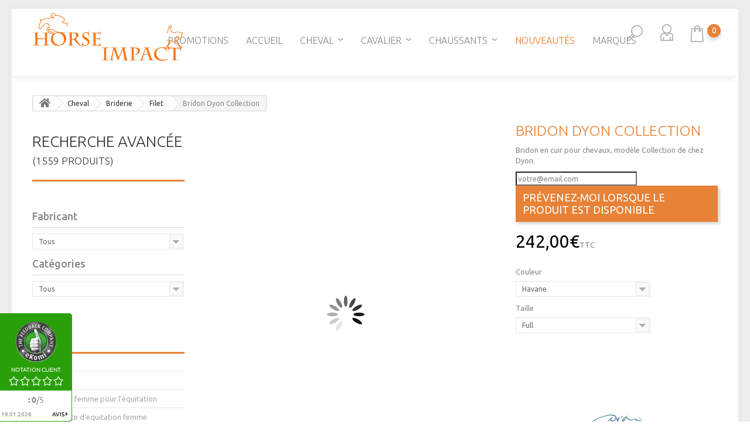

--- FILE ---
content_type: text/html; charset=utf-8
request_url: https://www.horse-impact.com/75470-bridon-dyon-collection.html
body_size: 35381
content:
<!DOCTYPE HTML>
<!--[if lt IE 7]> <html class="no-js lt-ie9 lt-ie8 lt-ie7" lang="fr-fr"><![endif]-->
<!--[if IE 7]><html class="no-js lt-ie9 lt-ie8 ie7" lang="fr-fr"><![endif]-->
<!--[if IE 8]><html class="no-js lt-ie9 ie8" lang="fr-fr"><![endif]-->
<!--[if gt IE 8]> <html class="no-js ie9" lang="fr-fr"><![endif]-->
<html lang="fr-fr">
	<head>
		<meta charset="utf-8" />
				<title>Bridon Dyon Collection - Dyon - Equipement &eacute;quitation, cavalier et ...</title>
		<meta name="description" content="Ce bridon Collection de chez Dyon arbore un look très chic, décoré avec des finitions surpiquées et fabriqué dans un superbe cuir anglais. Le bridon a été co..." />
		<meta name="keywords" content="Bridon Dyon Collection, Filet, Dyon" />
		<meta name="generator" content="PrestaShop" />
		<meta name="robots" content="index,follow" />
		<meta name="viewport" content="width=device-width, minimum-scale=0.25, maximum-scale=1.0, initial-scale=1.0" /> 
		<meta name="apple-mobile-web-app-capable" content="yes" /> 
		<link rel="icon" type="image/vnd.microsoft.icon" href="/img/favicon.ico?1688129728" />
		<link rel="shortcut icon" type="image/x-icon" href="/img/favicon.ico?1688129728" />
		<meta name="p:domain_verify" content="26e293e0b859425cb35a40e7fe815bc8"/>
			<link rel="stylesheet" href="/themes/theme1223/css/global.css" media="all" />
			<link rel="stylesheet" href="/themes/theme1223/css/autoload/highdpi.css" media="all" />
			<link rel="stylesheet" href="/themes/theme1223/css/autoload/main.css" media="all" />
			<link rel="stylesheet" href="/themes/theme1223/css/autoload/responsive-tables.css" media="all" />
			<link rel="stylesheet" href="/themes/theme1223/css/autoload/uniform.default.css" media="all" />
			<link rel="stylesheet" href="/themes/theme1223/css/product.css" media="all" />
			<link rel="stylesheet" href="/themes/theme1223/css/print.css" media="print" />
			<link rel="stylesheet" href="/js/jquery/plugins/fancybox/jquery.fancybox.css" media="all" />
			<link rel="stylesheet" href="/js/jquery/plugins/bxslider/jquery.bxslider.css" media="all" />
			<link rel="stylesheet" href="/js/jquery/plugins/jqzoom/jquery.jqzoom.css" media="all" />
			<link rel="stylesheet" href="/themes/theme1223/css/modules/socialsharing/css/socialsharing.css" media="all" />
			<link rel="stylesheet" href="/themes/theme1223/css/modules/blockcart/blockcart.css" media="all" />
			<link rel="stylesheet" href="/themes/theme1223/css/modules/blockcategories/blockcategories.css" media="all" />
			<link rel="stylesheet" href="/themes/theme1223/css/modules/blockcurrencies/blockcurrencies.css" media="all" />
			<link rel="stylesheet" href="/themes/theme1223/css/modules/blocknewsletter/blocknewsletter.css" media="all" />
			<link rel="stylesheet" href="/themes/theme1223/css/modules/blocktags/blocktags.css" media="all" />
			<link rel="stylesheet" href="/themes/theme1223/css/modules/blockviewed/blockviewed.css" media="all" />
			<link rel="stylesheet" href="/themes/theme1223/css/modules/blocktopmenu/css/blocktopmenu.css" media="all" />
			<link rel="stylesheet" href="/themes/theme1223/css/modules/blocktopmenu/css/superfish-modified.css" media="all" />
			<link rel="stylesheet" href="/modules/tmproductvideos/css/tmproductvideos.css" media="all" />
			<link rel="stylesheet" href="/themes/theme1223/css/modules/tmheaderaccount/css/front.css" media="all" />
			<link rel="stylesheet" href="/themes/theme1223/css/modules/tmsociallogin/views/css/front.css" media="all" />
			<link rel="stylesheet" href="/modules/tmlistingimages/views/css/front.css" media="all" />
			<link rel="stylesheet" href="/modules/tmrelatedproducts/views/css/tmrelatedproducts.css" media="all" />
			<link rel="stylesheet" href="/modules/tmproductlistgallery/css/front.css" media="all" />
			<link rel="stylesheet" href="/themes/theme1223/css/modules/tmmanufacturerblock/css/tmmanufacturerblock.css" media="all" />
			<link rel="stylesheet" href="/themes/theme1223/css/modules/tmmegamenu/views/css/front.css" media="all" />
			<link rel="stylesheet" href="/themes/theme1223/css/modules/themeconfigurator/css/hooks.css" media="all" />
			<link rel="stylesheet" href="/themes/theme1223/css/modules/tmcategoryproducts/views/css/tmcategoryproducts.css" media="all" />
			<link rel="stylesheet" href="/themes/theme1223/css/modules/smartblog/css/smartblogstyle.css" media="all" />
			<link rel="stylesheet" href="/themes/theme1223/css/modules/smartbloghomelatestnews/css/smartbloglatestnews.css" media="all" />
			<link rel="stylesheet" href="/themes/theme1223/css/modules/smartblogtag/css/smartblogtags.css" media="all" />
			<link rel="stylesheet" href="/themes/theme1223/css/modules/mailalerts/mailalerts.css" media="all" />
			<link rel="stylesheet" href="/modules/productlogomanufacturer/views/css/productlogomanufacturer.css" media="all" />
			<link rel="stylesheet" href="/modules/advancedtags/css/advancedtags.css" media="all" />
			<link rel="stylesheet" href="/themes/theme1223/css/modules/tmsearch/views/css/tmsearch.css" media="all" />
			<link rel="stylesheet" href="/js/jquery/plugins/autocomplete/jquery.autocomplete.css" media="all" />
			<link rel="stylesheet" href="/modules/reassuranceproduct/content/productReassurance.css" media="all" />
			<link rel="stylesheet" href="/themes/theme1223/css/scenes.css" media="all" />
			<link rel="stylesheet" href="/themes/theme1223/css/category.css" media="all" />
			<link rel="stylesheet" href="/themes/theme1223/css/product_list.css" media="all" />
			<link rel="stylesheet" href="/js/jquery/ui/themes/base/jquery.ui.core.css" media="all" />
			<link rel="stylesheet" href="/js/jquery/ui/themes/base/jquery.ui.slider.css" media="all" />
			<link rel="stylesheet" href="/js/jquery/ui/themes/base/jquery.ui.theme.css" media="all" />
			<link rel="stylesheet" href="/modules/pm_advancedsearch4/views/css/pm_advancedsearch4.css" media="all" />
			<link rel="stylesheet" href="/modules/pm_advancedsearch4/views/css/pm_advancedsearch4_dynamic.css" media="all" />
			<link rel="stylesheet" href="/modules/pm_advancedsearch4/views/css/chosen/chosen.min.css" media="all" />
		<script type="text/javascript">
var ASPath = '/modules/pm_advancedsearch4/';
var ASSearchUrl = 'https://www.horse-impact.com/module/pm_advancedsearch4/advancedsearch4';
var CUSTOMIZE_TEXTFIELD = 1;
var FancyboxI18nClose = 'Fermer';
var FancyboxI18nNext = 'Suivant';
var FancyboxI18nPrev = 'Pr&eacute;c&eacute;dent';
var PS_CATALOG_MODE = false;
var ajax_allowed = true;
var ajaxsearch = true;
var allowBuyWhenOutOfStock = false;
var as4_orderBySalesAsc = 'Meilleures ventes en dernier';
var as4_orderBySalesDesc = 'Meilleures ventes en premier';
var attribute_anchor_separator = '-';
var attributesCombinations = [{"id_attribute":"135","id_attribute_group":"4","attribute":"havane","group":"couleur"},{"id_attribute":"692","id_attribute_group":"5","attribute":"full","group":"taille"}];
var availableLaterValue = '';
var availableNowValue = '';
var baseDir = 'https://www.horse-impact.com/';
var baseUri = 'https://www.horse-impact.com/';
var combinations = {"2129931":{"attributes_values":{"4":"Havane","5":"Full"},"attributes":[135,692],"price":201.666667,"specific_price":false,"ecotax":0,"weight":0,"quantity":0,"reference":"A220114101957","unit_impact":0,"minimal_quantity":"1","date_formatted":"","available_date":"","id_image":-1,"list":"'135','692'"}};
var combinationsFromController = {"2129931":{"attributes_values":{"4":"Havane","5":"Full"},"attributes":[135,692],"price":201.666667,"specific_price":false,"ecotax":0,"weight":0,"quantity":0,"reference":"A220114101957","unit_impact":0,"minimal_quantity":"1","date_formatted":"","available_date":"","id_image":-1,"list":"'135','692'"}};
var contentOnly = false;
var currencyBlank = 0;
var currencyFormat = 2;
var currencyRate = 1;
var currencySign = '€';
var currentDate = '2026-01-19 11:24:39';
var customerGroupWithoutTax = false;
var customizationFields = false;
var customizationIdMessage = 'Personnalisation';
var default_eco_tax = 0;
var delete_txt = 'Supprimer';
var displayDiscountPrice = null;
var displayList = false;
var displayPrice = 0;
var doesntExist = 'Ce produit n\'existe pas dans cette déclinaison. Vous pouvez néanmoins en sélectionner une autre.';
var doesntExistNoMore = 'Ce produit n\'est plus en stock';
var doesntExistNoMoreBut = 'avec ces options mais reste disponible avec d\'autres options';
var ecotaxTax_rate = 0;
var fieldRequired = 'Veuillez remplir tous les champs, puis enregistrer votre personnalisation';
var freeProductTranslation = 'Offert !';
var freeShippingTranslation = 'Livraison gratuite !';
var generated_date = 1768818278;
var group_reduction = 0;
var hasDeliveryAddress = false;
var idDefaultImage = 6365;
var id_lang = 5;
var id_product = 75470;
var img_dir = 'https://www.horse-impact.com/themes/theme1223/img/';
var img_prod_dir = 'https://www.horse-impact.com/img/p/';
var img_ps_dir = 'https://www.horse-impact.com/img/';
var instantsearch = false;
var isGuest = 0;
var isLogged = 0;
var isMobile = false;
var jqZoomEnabled = true;
var maxQuantityToAllowDisplayOfLastQuantityMessage = 3;
var minimalQuantity = 1;
var noTaxForThisProduct = false;
var oosHookJsCodeFunctions = [];
var page_name = 'product';
var placeholder_blocknewsletter = 'Saisissez votre adresse e-mail';
var priceDisplayMethod = 0;
var priceDisplayPrecision = 2;
var productAvailableForOrder = true;
var productBasePriceTaxExcl = 0;
var productBasePriceTaxExcluded = 0;
var productColumns = '2';
var productHasAttributes = true;
var productPrice = 242;
var productPriceTaxExcluded = 0;
var productPriceWithoutReduction = 242;
var productReference = 'A220114101957';
var productShowPrice = true;
var productUnitPriceRatio = 0;
var product_fileButtonHtml = 'Ajouter';
var product_fileDefaultHtml = 'Aucun fichier sélectionné';
var product_specific_price = [];
var quantitiesDisplayAllowed = false;
var quantityAvailable = 0;
var quickView = false;
var reduction_percent = 0;
var reduction_price = 0;
var removingLinkText = 'supprimer cet article du panier';
var roundMode = 2;
var search_url_local = 'https://www.horse-impact.com/module/tmsearch/search';
var sharing_img = 'https://www.horse-impact.com/6365/bridon-dyon-collection.jpg';
var sharing_name = 'Bridon Dyon Collection';
var sharing_url = 'https://www.horse-impact.com/75470-bridon-dyon-collection.html';
var specific_currency = false;
var specific_price = 0;
var static_token = '711673afe54a902aebcabcee4667032a';
var stock_management = 1;
var taxRate = 20;
var tm_cps_carousel_auto = 0;
var tm_cps_carousel_auto_control = 0;
var tm_cps_carousel_auto_hover = 1;
var tm_cps_carousel_auto_pause = 3000;
var tm_cps_carousel_control = 1;
var tm_cps_carousel_hide_control = 1;
var tm_cps_carousel_item_scroll = 4;
var tm_cps_carousel_loop = 1;
var tm_cps_carousel_nb = 4;
var tm_cps_carousel_pager = 0;
var tm_cps_carousel_random = 0;
var tm_cps_carousel_slide_margin = 20;
var tm_cps_carousel_slide_width = 180;
var tm_cps_carousel_speed = 500;
var tmsearch_description = true;
var tmsearch_height = 180;
var tmsearch_image = true;
var tmsearch_limit = true;
var tmsearch_limit_num = 3;
var tmsearch_manufacturer = true;
var tmsearch_price = true;
var tmsearch_reference = true;
var tmsearch_scroll = false;
var toBeDetermined = 'À définir';
var token = '711673afe54a902aebcabcee4667032a';
var upToTxt = 'Jusqu\'à';
var uploading_in_progress = 'Envoi en cours, veuillez patienter...';
var usingSecureMode = true;
</script>

			<script type="text/javascript" src="/js/jquery/jquery-1.11.0.min.js"></script>
			<script type="text/javascript" src="/js/jquery/jquery-migrate-1.2.1.min.js"></script>
			<script type="text/javascript" src="/js/jquery/plugins/jquery.easing.js"></script>
			<script type="text/javascript" src="/js/tools.js"></script>
			<script type="text/javascript" src="/themes/theme1223/js/global.js"></script>
			<script type="text/javascript" src="/themes/theme1223/js/autoload/10-bootstrap.min.js"></script>
			<script type="text/javascript" src="/themes/theme1223/js/autoload/14-device.min.js"></script>
			<script type="text/javascript" src="/themes/theme1223/js/autoload/15-jquery.total-storage.min.js"></script>
			<script type="text/javascript" src="/themes/theme1223/js/autoload/15-jquery.uniform-modified.js"></script>
			<script type="text/javascript" src="/themes/theme1223/js/autoload/16-jquery.scrollmagic.min.js"></script>
			<script type="text/javascript" src="/themes/theme1223/js/autoload/17-jquery.scrollmagic.debug.js"></script>
			<script type="text/javascript" src="/themes/theme1223/js/autoload/18-TimelineMax.min.js"></script>
			<script type="text/javascript" src="/themes/theme1223/js/autoload/19-TweenMax.min.js"></script>
			<script type="text/javascript" src="/themes/theme1223/js/autoload/20-modernizr_v2_7_2.min.js"></script>
			<script type="text/javascript" src="/js/jquery/plugins/fancybox/jquery.fancybox.js"></script>
			<script type="text/javascript" src="/js/jquery/plugins/jquery.idTabs.js"></script>
			<script type="text/javascript" src="/js/jquery/plugins/jquery.scrollTo.js"></script>
			<script type="text/javascript" src="/js/jquery/plugins/jquery.serialScroll.js"></script>
			<script type="text/javascript" src="/js/jquery/plugins/bxslider/jquery.bxslider.js"></script>
			<script type="text/javascript" src="/themes/theme1223/js/product.js"></script>
			<script type="text/javascript" src="/js/jquery/plugins/jqzoom/jquery.jqzoom.js"></script>
			<script type="text/javascript" src="/modules/socialsharing/js/socialsharing.js"></script>
			<script type="text/javascript" src="/themes/theme1223/js/modules/blockcart/ajax-cart.js"></script>
			<script type="text/javascript" src="/themes/theme1223/js/tools/treeManagement.js"></script>
			<script type="text/javascript" src="/themes/theme1223/js/modules/blocknewsletter/blocknewsletter.js"></script>
			<script type="text/javascript" src="/themes/theme1223/js/modules/crossselling/js/crossselling.js"></script>
			<script type="text/javascript" src="/themes/theme1223/js/modules/productscategory/js/productscategory.js"></script>
			<script type="text/javascript" src="/themes/theme1223/js/modules/blocktopmenu/js/hoverIntent.js"></script>
			<script type="text/javascript" src="/themes/theme1223/js/modules/blocktopmenu/js/superfish-modified.js"></script>
			<script type="text/javascript" src="/themes/theme1223/js/modules/blocktopmenu/js/blocktopmenu.js"></script>
			<script type="text/javascript" src="/js/validate.js"></script>
			<script type="text/javascript" src="/themes/theme1223/js/modules/tmheaderaccount/js/front.js"></script>
			<script type="text/javascript" src="/modules/tmlistingimages/views/js/front.js"></script>
			<script type="text/javascript" src="/modules/tmrelatedproducts/views/js/tmrelatedproducts.js"></script>
			<script type="text/javascript" src="/modules/tmproductlistgallery/js/front.js"></script>
			<script type="text/javascript" src="/modules/tmmegamenu/views/js/hoverIntent.js"></script>
			<script type="text/javascript" src="/modules/tmmegamenu/views/js/superfish.js"></script>
			<script type="text/javascript" src="/themes/theme1223/js/modules/tmmegamenu/views/js/front.js"></script>
			<script type="text/javascript" src="/themes/theme1223/js/modules/mailalerts/mailalerts.js"></script>
			<script type="text/javascript" src="/modules/ganalytics/views/js/GoogleAnalyticActionLib.js"></script>
			<script type="text/javascript" src="/modules/pushoncart/views/js/front.js"></script>
			<script type="text/javascript" src="/modules/cdc_googletagmanager/views/js/ajaxcart.js"></script>
			<script type="text/javascript" src="/js/jquery/plugins/autocomplete/jquery.autocomplete.js"></script>
			<script type="text/javascript" src="/themes/theme1223/js/modules/tmsearch/views/js/tmsearch.js"></script>
			<script type="text/javascript" src="/modules/facebookbox/content/facebookbox.js"></script>
			<script type="text/javascript" src="/js/jquery/ui/jquery.ui.core.min.js"></script>
			<script type="text/javascript" src="/js/jquery/ui/jquery.ui.widget.min.js"></script>
			<script type="text/javascript" src="/js/jquery/ui/jquery.ui.mouse.min.js"></script>
			<script type="text/javascript" src="/js/jquery/ui/jquery.ui.slider.min.js"></script>
			<script type="text/javascript" src="/modules/pm_advancedsearch4/views/js/chosen/chosen.jquery.min.js"></script>
			<script type="text/javascript" src="/modules/pm_advancedsearch4/views/js/jquery.ui.touch-punch.min.js"></script>
			<script type="text/javascript" src="/modules/pm_advancedsearch4/views/js/jquery.actual.min.js"></script>
			<script type="text/javascript" src="/modules/pm_advancedsearch4/views/js/jquery.form.js"></script>
			<script type="text/javascript" src="/modules/pm_advancedsearch4/views/js/as4_plugin.js"></script>
			<script type="text/javascript" src="/modules/pm_advancedsearch4/views/js/pm_advancedsearch.js"></script>
	    			
<meta property="og:title" content="Bridon Dyon Collection - Dyon - Equipement équitation, cavalier et ..." />
<meta property="og:url" content="https://www.horse-impact.com/75470-bridon-dyon-collection.html" />
<meta property="og:type" content="product" />
<meta property="og:site_name" content="Equit'Alsace" />
<meta property="og:description" content="Ce bridon Collection de chez Dyon arbore un look très chic, décoré avec des finitions surpiquées et fabriqué dans un superbe cuir anglais. Le bridon a été co..." />
<meta property="og:email" content="" />
<meta property="og:phone_number" content="" />
<meta property="og:street-address" content="" />
<meta property="og:locality" content="" />
<meta property="og:country-name" content="" />
<meta property="og:postal-code" content="" />
<meta property="og:image" content="https://www.horse-impact.com/6365-tm_large_default/bridon-dyon-collection.jpg" />

			<script type="text/javascript">
				(window.gaDevIds=window.gaDevIds||[]).push('d6YPbH');
				(function(i,s,o,g,r,a,m){i['GoogleAnalyticsObject']=r;i[r]=i[r]||function(){
				(i[r].q=i[r].q||[]).push(arguments)},i[r].l=1*new Date();a=s.createElement(o),
				m=s.getElementsByTagName(o)[0];a.async=1;a.src=g;m.parentNode.insertBefore(a,m)
				})(window,document,'script','//www.google-analytics.com/analytics.js','ga');
				ga('create', 'UA-89498617-1', 'auto');
				ga('require', 'ec');</script><link href="/modules/edgenplinks/css/edgenplinks.css" rel="stylesheet" type="text/css" />
		<link rel="stylesheet" href="https://fonts.googleapis.com/css?family=Open+Sans:300,600&amp;subset=latin,latin-ext,cyrillic-ext" type="text/css" media="all" />
        <link rel="stylesheet" href="https://fonts.googleapis.com/css?family=Ubuntu:400,700italic,700,500italic,500,400italic,300italic,300&subset=latin,cyrillic-ext,greek-ext,latin-ext,greek,cyrillic" type="text/css" media="all" />
        <link rel="stylesheet" href="https://use.fontawesome.com/releases/v5.1.0/css/all.css" integrity="sha384-lKuwvrZot6UHsBSfcMvOkWwlCMgc0TaWr+30HWe3a4ltaBwTZhyTEggF5tJv8tbt" crossorigin="anonymous">
		<!--[if IE 8]>
		<script src="https://oss.maxcdn.com/libs/html5shiv/3.7.0/html5shiv.js"></script>
		<script src="https://oss.maxcdn.com/libs/respond.js/1.3.0/respond.min.js"></script>
		<![endif]-->
	</head>
		<body id="product" class="product product-75470 product-bridon-dyon-collection category-112 category-filet hide-right-column lang_fr  two-columns">
	
<script data-keepinline="true">
dataLayer = [];
dataLayer.push({"pageCategory":"product","ecommerce":{"currencyCode":"EUR","detail":{"products":[{"name":"Bridon Dyon Collection","id":75470,"price":0,"brand":"Dyon","category":"Filet"}]}}});</script>
<noscript><iframe src="//www.googletagmanager.com/ns.html?id=GTM-P4SJKPL"
height="0" width="0" style="display:none;visibility:hidden"></iframe></noscript>
<script data-keepinline="true">(function(w,d,s,l,i){w[l]=w[l]||[];w[l].push({'gtm.start':
new Date().getTime(),event:'gtm.js'});var f=d.getElementsByTagName(s)[0],
j=d.createElement(s),dl=l!='dataLayer'?'&l='+l:'';j.async=true;j.src=
'//www.googletagmanager.com/gtm.js?id='+i+dl;f.parentNode.insertBefore(j,f);
})(window,document,'script','dataLayer','GTM-P4SJKPL');</script>

	    	<!--[if IE 8]>
        <div style='clear:both;height:59px;padding:0 15px 0 15px;position:relative;z-index:10000;text-align:center;'><a href="//www.microsoft.com/windows/internet-explorer/default.aspx?ocid=ie6_countdown_bannercode"><img src="http://storage.ie6countdown.com/assets/100/images/banners/warning_bar_0000_us.jpg" border="0" height="42" width="820" alt="You are using an outdated browser. For a faster, safer browsing experience, upgrade for free today." /></a></div>
		<![endif]-->
				<div id="page">
            <div class="nav-container">
                <div class="banner">
                    
                </div>
                <div class="nav">
                    <nav></nav>
                </div>
            </div>
            <div class="page-container">
                <div class="header-container clearfix">
                    <header id="header" class="clearfix">
                            <div id="header_logo">
                                <a href="https://www.horse-impact.com/" title="Equit&#039;Alsace">
                                    <img class="logo img-responsive" src="https://www.horse-impact.com/img/horse-impact-logo-1478096902.jpg" alt="Horse Impact : Matériel et équipement d'équitation" width="500" height="167"/>
                                </a>
                            </div>
                            <!-- MODULE Block cart -->
<div class="cart-container clearfix">
	<div class="shopping_cart">
		<a href="https://www.horse-impact.com/commande" title="Voir mon panier" rel="nofollow">
			<b>Panier</b>
			<span class="ajax_cart_quantity unvisible">0</span>
			
			<span class="ajax_cart_total unvisible">
							</span>
            			<span class="ajax_cart_no_product">0</span>
					</a>
					<div class="cart_block block">
				<div class="block_content">
					<!-- block list of products -->
					<div class="cart_block_list">
												<p class="cart_block_no_products">
							Aucun produit
						</p>
												<div class="cart-prices">
							<div class="cart-prices-line first-line  unvisible">
								<span class="cart_block_shipping_cost ajax_cart_shipping_cost">
																			À définir																	</span>
								<span>
									Livraison
								</span>
							</div>
																						<div class="cart-prices-line">
									<span class="price cart_block_tax_cost ajax_cart_tax_cost">0,00€</span>
									<span>Taxes</span>
								</div>
														<div class="cart-prices-line last-line">
								<span class="price cart_block_total ajax_block_cart_total">0,00€</span>
								<span>Total</span>
							</div>
															<p>
																	Les prix sont TTC
																</p>
													</div>
						<p class="cart-buttons">
							<a id="button_order_cart" class="btn btn-default btn-sm" href="https://www.horse-impact.com/commande" title="Commander" rel="nofollow">
								<span>
									Commander
								</span>
							</a>
						</p>
					</div>
				</div>
			</div><!-- .cart_block -->
			</div>
</div>

	<div id="layer_cart">
		<div class="clearfix">
			<div class="layer_cart_product col-xs-12 col-md-6">
				<span class="cross" title="Fermer la fenêtre"></span>
				<div id="block_cart_product_added">
					<i class="fa fa-ok"></i>
                    Produit ajouté au panier avec succès
				</div>
				<div class="product-image-container layer_cart_img">
				</div>
				<div class="layer_cart_product_info">
					<span id="layer_cart_product_title" class="product-name"></span>
					<span id="layer_cart_product_attributes"></span>
					<div>
						<strong class="dark">Quantité</strong>
						<span id="layer_cart_product_quantity"></span>
					</div>
					<div>
						<strong class="dark">Total</strong>
						<span id="layer_cart_product_price"></span>
					</div>
				</div>
			</div>
			<div class="layer_cart_cart col-xs-12 col-md-6">
				<div id="block_cart_product_count">
					<!-- Plural Case [both cases are needed because page may be updated in Javascript] -->
					<span class="ajax_cart_product_txt_s  unvisible">
						Il y a <span class="ajax_cart_quantity">0</span> produits dans votre panier.
					</span>
					<!-- Singular Case [both cases are needed because page may be updated in Javascript] -->
					<span class="ajax_cart_product_txt ">
						Il y a 1 produit dans votre panier.
					</span>
				</div>
	
				<div class="layer_cart_row">
					<strong class="dark">
						Total produits
																					TTC
																		</strong>
					<span class="ajax_block_products_total">
											</span>
				</div>
	
								<div class="layer_cart_row">
					<strong class="dark unvisible">
						Frais de port&nbsp;TTC					</strong>
					<span class="ajax_cart_shipping_cost unvisible">
													À définir											</span>
				</div>
									<div class="layer_cart_row">
						<strong class="dark">Taxes</strong>
						<span class="price cart_block_tax_cost ajax_cart_tax_cost">0,00€</span>
					</div>
								<div class="layer_cart_row">	
					<strong class="dark">
						Total
																					TTC
																		</strong>
					<span class="ajax_block_cart_total">
											</span>
				</div>
				<div class="button-container">	
					<span class="continue btn btn-default btn-md icon-left" title="Continuer mes achats">
						<span>
                            Continuer mes achats
						</span>
					</span>
					<a class="btn btn-default btn-md icon-right" href="https://www.horse-impact.com/commande" title="Commander" rel="nofollow">
						<span>
							Commander
						</span>
					</a>	
				</div>
			</div>
		</div>
		<div class="crossseling"></div>
	</div> <!-- #layer_cart -->
	<div class="layer_cart_overlay"></div>

<!-- /MODULE Block cart --><div id="header-login">
    <div class="current header_user_info"><a href="#" onclick="return false;"></a></div>
    <ul id="header-login-content" class="toogle_content">
                    <li>
                <form action="https://www.horse-impact.com/connexion" method="post" id="header_login_form">
                    <div id="create_header_account_error" class="alert alert-danger" style="display:none;"></div>
                    <div class="form_content clearfix">
                        <div class="form-group">
                            <input class="is_required validate account_input form-control" data-validate="isEmail" placeholder="Adresse email"  type="text" id="header-email" name="header-email" value="" />
                        </div>
                        <div class="form-group">
                            <span><input class="is_required validate account_input form-control" type="password" placeholder="Mot de passe"  data-validate="isPasswd" id="header-passwd" name="header-passwd" value="" autocomplete="off" /></span>
                        </div>
                        <p class="submit">
                            <button type="button" id="HeaderSubmitLogin" name="HeaderSubmitLogin" class="btn btn-default btn-sm">
                                    Connectez-vous
                            </button>
                        </p>
                        <p>
                        	<a href="https://www.horse-impact.com/mon-compte" class="create btn btn-default btn-sm">Créer un compte</a>
                        </p>
                        <div class="clearfix">
                        	    <a class="btn btn-default btn-sm btn-login-google" href="https://www.horse-impact.com/module/tmsociallogin/googlelogin?back=https%3A%2F%2Fwww.horse-impact.com%2F" title="Connecté avec votre compte Google">
         Connectez-vous avec google
    </a>

                        </div>
                    </div>
                </form>
            </li>
            </ul>
</div> 
            <div class="top_menu">
            <div class="menu-title">Menu</div>
            <ul class="menu clearfix"><li class=""><a href="https://www.horse-impact.com/203-promotions">Promotions</a></li><li class=""><a href="/">Accueil</a></li><li class=" simple"><a href="https://www.horse-impact.com/165-accessoires">Cheval</a><ul class="is-simplemenu"><li class="category"><a href="https://www.horse-impact.com/63-couverture-pour-chevaux" title="Couverture pour chevaux">Couverture pour chevaux</a><ul><li class="category"><a href="https://www.horse-impact.com/82-couverture-d-ecurie" title="Couverture d'écurie">Couverture d'écurie</a></li><li class="category"><a href="https://www.horse-impact.com/83-couverture-d-exterieur" title="Couverture d'extèrieur">Couverture d'extèrieur</a></li><li class="category"><a href="https://www.horse-impact.com/202-couvertures-de-marcheur" title="Couvertures de marcheur">Couvertures de marcheur</a></li><li class="category"><a href="https://www.horse-impact.com/95-couvre-rein" title="Couvre rein">Couvre rein</a></li><li class="category"><a href="https://www.horse-impact.com/125-couverture-anti-mouche" title="Couverture anti mouche">Couverture anti mouche</a></li><li class="category"><a href="https://www.horse-impact.com/84-accessoire-anti-mouche" title="Accessoire anti mouche">Accessoire anti mouche</a></li><li class="category"><a href="https://www.horse-impact.com/150-accessoires" title="Accessoires">Accessoires</a></li></ul></li><li class="category"><a href="https://www.horse-impact.com/64-guetres-et-bandages" title="Guêtres et bandages">Guêtres et bandages</a><ul><li class="category"><a href="https://www.horse-impact.com/85-proteges-boulets" title="Protèges boulets">Protèges boulets</a></li><li class="category"><a href="https://www.horse-impact.com/86-cloches" title="Cloches">Cloches</a></li><li class="category"><a href="https://www.horse-impact.com/90-guetres" title="Guêtres">Guêtres</a></li><li class="category"><a href="https://www.horse-impact.com/109-bande-de-polo" title="Bande de polo">Bande de polo</a></li><li class="category"><a href="https://www.horse-impact.com/114-bande-de-repos-et-sous-bandage" title="Bande de repos et sous bandage">Bande de repos et sous bandage</a></li><li class="category"><a href="https://www.horse-impact.com/116-bande-de-travail" title="Bande de travail">Bande de travail</a></li><li class="category"><a href="https://www.horse-impact.com/131-protection-de-transport" title="Protection de transport">Protection de transport</a></li><li class="category"><a href="https://www.horse-impact.com/160-back-on-track" title="Back on track">Back on track</a></li></ul></li><li class="category"><a href="https://www.horse-impact.com/65-selles-et-accessoires" title="Selles et accessoires">Selles et accessoires</a><ul><li class="category"><a href="https://www.horse-impact.com/87-selles" title="Selles">Selles</a></li><li class="category"><a href="https://www.horse-impact.com/100-sangles" title="Sangles">Sangles</a></li><li class="category"><a href="https://www.horse-impact.com/119-etrivieres" title="Étrivières">Étrivières</a></li><li class="category"><a href="https://www.horse-impact.com/88-etriers" title="Etriers">Etriers</a></li><li class="category"><a href="https://www.horse-impact.com/126-martinguale" title="Martinguale">Martinguale</a></li><li class="category"><a href="https://www.horse-impact.com/169-amortisseurs" title="Amortisseurs ">Amortisseurs </a></li><li class="category"><a href="https://www.horse-impact.com/206-amortisseurs" title="Amortisseurs">Amortisseurs</a></li></ul></li><li class="category"><a href="https://www.horse-impact.com/66-tapis-de-selle" title="Tapis de selle">Tapis de selle</a><ul><li class="category"><a href="https://www.horse-impact.com/89-cso" title="Cso">Cso</a></li><li class="category"><a href="https://www.horse-impact.com/94-bonnet" title="Bonnet">Bonnet</a></li><li class="category"><a href="https://www.horse-impact.com/110-dressage" title="Dressage">Dressage</a></li></ul></li><li class="category"><a href="https://www.horse-impact.com/67-soin-du-cheval" title="Soin du cheval">Soin du cheval</a><ul><li class="category"><a href="https://www.horse-impact.com/91-soin-des-sabots" title="Soin des sabots">Soin des sabots</a></li><li class="category"><a href="https://www.horse-impact.com/101-demelants-pour-criniere" title="Demélants pour crinière">Demélants pour crinière</a></li><li class="category"><a href="https://www.horse-impact.com/102-tendons-et-articulation" title="Tendons et articulation">Tendons et articulation</a></li><li class="category"><a href="https://www.horse-impact.com/115-desinfectant" title="Désinfectant">Désinfectant</a></li><li class="category"><a href="https://www.horse-impact.com/120-protection-anti-mouche" title="Protection anti mouche">Protection anti mouche</a></li><li class="category"><a href="https://www.horse-impact.com/121-creme-cicatrisante" title="Crème cicatrisante">Crème cicatrisante</a></li><li class="category"><a href="https://www.horse-impact.com/133-shampoings" title="Shampoings">Shampoings</a></li><li class="category"><a href="https://www.horse-impact.com/153-brosse" title="Brosse">Brosse</a></li><li class="category"><a href="https://www.horse-impact.com/154-sac-et-malle-de-pansage" title="Sac et malle de pansage">Sac et malle de pansage</a></li></ul></li><li class="category"><a href="https://www.horse-impact.com/69-soin-du-cuir" title="Soin du cuir">Soin du cuir</a></li><li class="category"><a href="https://www.horse-impact.com/70-friandise" title="Friandise">Friandise</a></li><li class="category"><a href="https://www.horse-impact.com/97-complements-alimentaires" title="Compléments alimentaires">Compléments alimentaires</a></li><li class="category"><a href="https://www.horse-impact.com/107-licol-et-longe" title="Licol et longe">Licol et longe</a><ul><li class="category"><a href="https://www.horse-impact.com/111-licol-en-nylon" title="Licol en nylon">Licol en nylon</a></li><li class="category"><a href="https://www.horse-impact.com/135-licol-en-cuir" title="Licol en cuir">Licol en cuir</a></li><li class="category"><a href="https://www.horse-impact.com/171-longe-de-travail" title="Longe de travail">Longe de travail</a></li><li class="category"><a href="https://www.horse-impact.com/177-longe-de-licol" title="Longe de licol">Longe de licol</a></li></ul></li><li class="category"><a href="https://www.horse-impact.com/108-briderie" title="Briderie">Briderie</a><ul><li class="category"><a href="https://www.horse-impact.com/112-filet" title="Filet">Filet</a></li><li class="category"><a href="https://www.horse-impact.com/118-rene" title="Rene">Rene</a></li><li class="category"><a href="https://www.horse-impact.com/134-bride" title="Bride">Bride</a></li></ul></li><li class="category"><a href="https://www.horse-impact.com/57-ecurie" title="Ecurie">Ecurie</a><ul><li class="category"><a href="https://www.horse-impact.com/68-equipement-ecurie" title="Equipement ecurie">Equipement ecurie</a><ul><li class="category"><a href="https://www.horse-impact.com/161-fourches-et-pelles" title="Fourches et pelles">Fourches et pelles</a></li></ul></li></ul></li><li class="category"><a href="https://www.horse-impact.com/138-enrenements" title="Enrênements">Enrênements</a><ul><li class="category"><a href="https://www.horse-impact.com/198-elastique" title="Elastique">Elastique</a></li><li class="category"><a href="https://www.horse-impact.com/199-gogue" title="Gogue">Gogue</a></li><li class="category"><a href="https://www.horse-impact.com/200-longue-rene" title="Longue rene">Longue rene</a></li><li class="category"><a href="https://www.horse-impact.com/207-enrenement-howlett" title="Enrênement howlett">Enrênement howlett</a></li></ul></li><li class="category"><a href="https://www.horse-impact.com/149-mors" title="Mors">Mors</a><ul><li class="category"><a href="https://www.horse-impact.com/151-mors" title="Mors">Mors</a></li><li class="category"><a href="https://www.horse-impact.com/183-accessoires-de-mors" title="Accessoires de mors">Accessoires de mors</a></li></ul></li></ul></li><li class=" simple"><a href="https://www.horse-impact.com/55-cavalier">Cavalier</a><ul class="is-simplemenu"><li class="category"><a href="https://www.horse-impact.com/62-casques-et-gilets-de-protection" title="Casques et gilets de protection">Casques et gilets de protection</a><ul><li class="category"><a href="https://www.horse-impact.com/80-casque-d-equitation" title="Casque d'équitation">Casque d'équitation</a></li><li class="category"><a href="https://www.horse-impact.com/81-gilet-de-protection-equitation" title="Gilet de protection équitation">Gilet de protection équitation</a></li></ul></li><li class="category"><a href="https://www.horse-impact.com/59-concours" title="Concours">Concours</a><ul><li class="category"><a href="https://www.horse-impact.com/74-vestes-de-concours" title="Vestes de concours">Vestes de concours</a></li><li class="category"><a href="https://www.horse-impact.com/75-polo-et-chemise-de-concours" title="Polo et chemise de concours">Polo et chemise de concours</a></li><li class="category"><a href="https://www.horse-impact.com/163-accessoires-de-concours" title="Accessoires de concours">Accessoires de concours</a></li><li class="category"><a href="https://www.horse-impact.com/173-cravates" title="Cravates">Cravates</a></li></ul></li><li class="category"><a href="https://www.horse-impact.com/58-mode-femme-pour-l-equitation" title="Mode femme pour l'équitation">Mode femme pour l'équitation</a><ul><li class="category"><a href="https://www.horse-impact.com/71-culotte-d-equitation-femme" title="Culotte d'equitation femme">Culotte d'equitation femme</a></li><li class="category"><a href="https://www.horse-impact.com/72-vestes-manteaux-et-gilets" title="Vestes, manteaux et gilets">Vestes, manteaux et gilets</a></li><li class="category"><a href="https://www.horse-impact.com/73-hauts" title="Hauts">Hauts</a></li></ul></li><li class="category"><a href="https://www.horse-impact.com/60-mode-homme" title="Mode homme">Mode homme</a><ul><li class="category"><a href="https://www.horse-impact.com/92-veste-manteaux-et-gilet-homme" title="Veste manteaux et gilet homme">Veste manteaux et gilet homme</a></li><li class="category"><a href="https://www.horse-impact.com/93-hauts-homme" title="Hauts homme">Hauts homme</a></li><li class="category"><a href="https://www.horse-impact.com/99-culotte-d-equitation-homme" title="Culotte d'équitation homme">Culotte d'équitation homme</a></li></ul></li><li class="category"><a href="https://www.horse-impact.com/61-accessoires" title="Accessoires">Accessoires</a><ul><li class="category"><a href="https://www.horse-impact.com/76-chaussettes" title="Chaussettes">Chaussettes</a></li><li class="category"><a href="https://www.horse-impact.com/77-ceintures" title="Ceintures">Ceintures</a></li><li class="category"><a href="https://www.horse-impact.com/78-sac" title="Sac">Sac</a></li><li class="category"><a href="https://www.horse-impact.com/79-gants" title="Gants">Gants</a></li><li class="category"><a href="https://www.horse-impact.com/192-casquettes-et-chapeaux" title="Casquettes et Chapeaux">Casquettes et Chapeaux</a></li><li class="category"><a href="https://www.horse-impact.com/193-eperons" title="Éperons">Éperons</a></li><li class="category"><a href="https://www.horse-impact.com/195-bonnets-pour-cavaliers" title="Bonnets pour cavaliers">Bonnets pour cavaliers</a></li><li class="category"><a href="https://www.horse-impact.com/196-portes-cles" title="Portes-clés ">Portes-clés </a></li></ul></li></ul></li><li class=" simple"><a href="https://www.horse-impact.com/96-boots-bottes-et-chaps-d-equitation">Chaussants</a><ul class="is-simplemenu"><li class="category"><a href="https://www.horse-impact.com/98-bottes" title="Bottes">Bottes</a></li><li class="category"><a href="https://www.horse-impact.com/113-boots" title="Boots">Boots</a></li></ul></li><li class=""><a href="https://www.horse-impact.com/129-nouveautes">Nouveautés</a></li><li class=""><a href="/fabricants">Marques</a></li></ul>
    
            </div>
    <div id="tmsearch" class="clearfix">
	<span class="tm_search_button"></span>
	<form class="clearfix" id="tmsearchbox" method="get" action="//www.horse-impact.com/recherche" >
		<input type="hidden" name="controller" value="search" />
		<input type="hidden" name="orderby" value="position" />
		<input type="hidden" name="orderway" value="desc" />
		<input class="tm_search_query form-control" type="text" id="tm_search_query" name="search_query" placeholder="Recherche" value="" />
         <button type="submit" name="tm_submit_search" class="btn btn-default button-search">
			<span>Recherche</span>
		</button>
	</form>
</div>                    </header>
                </div>
                <div id="slider_row">
                    <div id="top_column" class="center_column"></div>
                </div>
                <div class="columns-container">
                    <div id="columns" class="container">
                                                    <!-- Breadcrumb -->

<div class="breadcrumb clearfix">
	<a class="home" href="/" title="retour &agrave; Accueil">
    	<i class="fa fa-home"></i>
    </a>
			<span class="navigation-pipe">&gt;</span>
					<span class="navigation_page"><span itemscope itemtype="http://data-vocabulary.org/Breadcrumb"><a itemprop="url" href="https://www.horse-impact.com/56-cheval" title="Cheval" ><span itemprop="title">Cheval</span></a></span><span class="navigation-pipe">></span><span itemscope itemtype="http://data-vocabulary.org/Breadcrumb"><a itemprop="url" href="https://www.horse-impact.com/108-briderie" title="Briderie" ><span itemprop="title">Briderie</span></a></span><span class="navigation-pipe">></span><span itemscope itemtype="http://data-vocabulary.org/Breadcrumb"><a itemprop="url" href="https://www.horse-impact.com/112-filet" title="Filet" ><span itemprop="title">Filet</span></a></span><span class="navigation-pipe">></span>Bridon Dyon Collection</span>
			</div>

<!-- /Breadcrumb -->
                                                <div class="row">
                            <div class="large-left col-sm-12">
                                <div class="row">
                                    <div id="center_column" class="center_column col-xs-12 col-sm-9">
        
	<!--Replaced theme 2 -->


	
							<div itemscope itemtype="http://schema.org/Product">
	<div class="primary_block row two-columns">	
        		
                                        <!-- left infos-->  
                <div class="pb-left-column col-xs-12 col-md-7 col-lg-7">
                    <div class="image_loader">
                        <div></div>
                    </div>
                    <!-- product img-->        
                    <div id="image-block" class="clearfix is_caroucel">
                                                                                                    <span id="view_full_size">
                                                                    <a class="jqzoom" title="Bridon Dyon Collection" rel="gal1" href="https://www.horse-impact.com/6365-tm_thickbox_default/bridon-dyon-collection.jpg" itemprop="url">
                                        <img itemprop="image" src="https://www.horse-impact.com/6365-tm_large_default/bridon-dyon-collection.jpg" title="Bridon Dyon Collection" alt="Bridon Dyon Collection"/>
                                    </a>
                                                            </span>
                                            </div> <!-- end image-block -->
                    
                                            <!-- thumbnails -->
                        <div id="views_block" class="clearfix hidden">
                                                            <a id="view_scroll_left" class="" title="Autres vues" href="javascript:{}">
                                    Pr&eacute;c&eacute;dent
                                </a>
                                                        <div id="thumbs_list">
                                <ul id="thumbs_list_frame">
                                                                                                                                                                                                                                                                                                            <li id="thumbnail_6365" class="last">
                                                <a 
                                                                                                            href="javascript:void(0);"
                                                        rel="{gallery: 'gal1', smallimage: 'https://www.horse-impact.com/6365-tm_large_default/bridon-dyon-collection.jpg',largeimage: 'https://www.horse-impact.com/6365-tm_thickbox_default/bridon-dyon-collection.jpg'}"
                                                                                                        title="Bridon Dyon Collection">
                                                    <img class="img-responsive" id="thumb_6365" src="https://www.horse-impact.com/6365-tm_cart_default/bridon-dyon-collection.jpg" alt="Bridon Dyon Collection" title="Bridon Dyon Collection" height="122" width="80" itemprop="image" />
                                                </a>
                                            </li>
                                                                                                            </ul>
                            </div> <!-- end thumbs_list -->
                                                            <a id="view_scroll_right" title="Autres vues" href="javascript:{}">
                                    Suivant
                                </a>
                                                    </div> 
                        <!-- end views-block -->
                        <!-- end thumbnails -->
                                                        </div> 
                <!-- center infos -->
                <div class="pb-right-column col-xs-12 col-md-5 col-lg-5">                    
                    <h1 itemprop="name">Bridon Dyon Collection</h1>
                    <div class="short_desc"> 
                    <p>Bridon en cuir pour chevaux, modèle Collection de chez Dyon.</p>                    </div>
                    <div class="product-info-line">
                    	                         <p id="product_reference">
                            <label>R&eacute;f&eacute;rence </label>
                            <span class="editable" itemprop="sku"></span>
                        </p>
                    </div>
                    <div class="product-info-line">
                        <!-- availability or doesntExist -->
                        <p id="availability_statut">
                            
                            <span id="availability_value" class="label label-danger">Ce produit n&#039;est plus en stock</span>
                        </p>
                                                    <p id="product_condition">
                                <label>&Eacute;tat : </label>
                                                                    <link itemprop="itemCondition" href="http://schema.org/NewCondition"/>
                                    <span class="editable">Nouveau produit</span>
                                                            </p>
                                                                    </div>
                                            
                        <p class="warning_inline" id="last_quantities" style="display: none" >Attention : derni&egrave;res pi&egrave;ces disponibles !</p>
                                        <p id="availability_date" style="display: none;">
                        <span id="availability_date_label">Date de disponibilit&eacute;:</span>
                        <span id="availability_date_value"></span>
                    </p>
                     <!-- Out of stock hook -->
                    <div id="oosHook">
                        
<script type="text/javascript">
// <![CDATA[
oosHookJsCodeFunctions.push('oosHookJsCodeMailAlert');

function clearText() {
	if ($('#oos_customer_email').val() == 'votre@email.com')
		$('#oos_customer_email').val('');
}

function oosHookJsCodeMailAlert() {
	$.ajax({
		type: 'POST',
		url: "https://www.horse-impact.com/module/mailalerts/actions?process=check",
		data: 'id_product=75470&id_product_attribute='+$('#idCombination').val(),
		success: function (msg) {
			if ($.trim(msg) == '0') {
				$('#mailalert_link').show();
				$('#oos_customer_email').show();
				$('#oosHook').find('#gdpr_consent').show();
			}
			else {
				$('#mailalert_link').hide();
				$('#oos_customer_email').hide();
				$('#oosHook').find('#gdpr_consent').hide();
			}
		}
	});
}

function  addNotification() {
	$.ajax({
		type: 'POST',
		url: "https://www.horse-impact.com/module/mailalerts/actions?process=add",
		data: 'id_product=75470&id_product_attribute='+$('#idCombination').val()+'&customer_email='+$('#oos_customer_email').val()+'',
		success: function (msg) {
			if ($.trim(msg) == '1') {
				$('#mailalert_link').hide();
				$('#oos_customer_email').hide();
				$('#oosHook').find('#gdpr_consent').hide();
				$('#oos_customer_email_result').html("Demande de notification enregistrée");
				$('#oos_customer_email_result').css('color', 'green').show();
			}
			else if ($.trim(msg) == '2' ) {
				$('#oos_customer_email_result').html("Vous avez déjà une alerte pour ce produit");
				$('#oos_customer_email_result').css('color', 'red').show();
			} else {
				$('#oos_customer_email_result').html("Votre adresse e-mail est invalide");
				$('#oos_customer_email_result').css('color', 'red').show();
			}
		}
	});
	return false;
}

$(document).ready(function() {
	oosHookJsCodeMailAlert();
	$('#oos_customer_email').bind('keypress', function(e) {
		if(e.keyCode == 13)
		{
			addNotification();
			return false;
		}
	});
});

//]]>
</script>

<!-- MODULE MailAlerts -->
<form>
			<input type="text" id="oos_customer_email" name="customer_email" size="20" value="votre@email.com" class="mailalerts_oos_email" onclick="clearText();" /><br />
	
				
		<button type="submit" class="btn btn-default" title="Prévenez-moi lorsque le produit est disponible" onclick="return addNotification();" id="mailalert_link" rel="nofollow">Prévenez-moi lorsque le produit est disponible</button>
	<span id="oos_customer_email_result" style="display:none;"></span>
</form>
<!-- END : MODULE MailAlerts -->

                    </div>
                                         <!-- add to cart form-->
                    <form id="buy_block" action="https://www.horse-impact.com/panier" method="post">
                        <!-- hidden datas -->
                        <p class="hidden">
                            <input type="hidden" name="token" value="711673afe54a902aebcabcee4667032a" />
                            <input type="hidden" name="id_product" value="75470" id="product_page_product_id" />
                            <input type="hidden" name="add" value="1" />
                            <input type="hidden" name="id_product_attribute" id="idCombination" value="" />
                        </p>
                        <div class="box-info-product">
                            <div class="content_prices clearfix">
                                                                    <!-- prices -->
                                    <div class="old-price-info">
                                       <p id="old_price" class="unvisible">
                                            <span id="old_price_display"></span><!-- TTC -->                                        </p>
                                        <p id="reduction_percent"  style="display:none;">
                                            <span id="reduction_percent_display"></span>
                                        </p>
                                        <p id="reduction_amount"  style="display:none">
                                            <span id="reduction_amount_display"></span>
                                        </p>
                                    </div>
                                    <p class="our_price_display" itemprop="offers" itemscope itemtype="http://schema.org/Offer">
                                        <span id="our_price_display" itemprop="price">242,00€</span>TTC<meta itemprop="priceCurrency" content="EUR" />                                    </p>
                                                                         <!-- end prices -->
                                                                                                                                                                                 
                                
                                
                                <div class="clear"></div>
                            </div> <!-- end content_prices -->
                            <div class="product_attributes clearfix">
                            	                                    <!-- attributes -->
                                    <div id="attributes">
                                        <div class="clearfix"></div>
                                                                                                                                    <fieldset class="attribute_fieldset">
                                                    <label class="attribute_label" for="group_4">Couleur&nbsp;</label>
                                                                                                        <div class="attribute_list">
                                                                                                                    <select name="group_4" id="group_4" class="form-control attribute_select no-print">
                                                                                                                                    <option value="135" title="Havane">Havane</option>
                                                                                                                            </select>
                                                                                                            </div> <!-- end attribute_list -->
                                                </fieldset>
                                                                                                                                                                                <fieldset class="attribute_fieldset">
                                                    <label class="attribute_label" for="group_5">Taille&nbsp;</label>
                                                                                                        <div class="attribute_list">
                                                                                                                    <select name="group_5" id="group_5" class="form-control attribute_select no-print">
                                                                                                                                    <option value="692" title="Full">Full</option>
                                                                                                                            </select>
                                                                                                            </div> <!-- end attribute_list -->
                                                </fieldset>
                                                                                                                        </div> <!-- end attributes -->
                                                                <div class="clearfix">
                                    <!-- quantity wanted -->
                                                                            <p id="quantity_wanted_p" style="display: none;">
                                            <label>Quantit&eacute;</label>
                                            <input type="text" name="qty" id="quantity_wanted" class="text" value="1" />
                                            <a href="#" data-field-qty="qty" class="btn btn-default button-minus product_quantity_down">
                                                <span>
                                                    <i class="fa fa-minus"></i>
                                                </span>
                                            </a>
                                            <a href="#" data-field-qty="qty" class="btn btn-default button-plus product_quantity_up">
                                                <span>
                                                    <i class="fa fa-plus"></i>
                                                 </span>
                                            </a>
                                            <span class="clearfix"></span>
                                        </p>
                                                                        <div id="add_to_cart_product_page_button"  class="unvisible">
                                        <p id="add_to_cart" class="buttons_bottom_block no-print">
                                                                                            <button type="submit" name="Submit" class="btn btn-default ajax_add_to_cart_product_button">
                                                    <span>Ajouter au panier</span>
                                                </button>
                                                                                    </p>
                                    </div>
                                 </div>
                                <!-- minimal quantity wanted -->
                                <p id="minimal_quantity_wanted_p" style="display: none;">
                                    La quantit&eacute; minimale pour pouvoir commander ce produit est 
                                    <b id="minimal_quantity_label">1</b>
                                </p>
                            </div> <!-- end product_attributes -->
                            <div class="box-cart-bottom">
                                <!-- Productpaymentlogos module -->
<div id="product_payment_logos">
	<div class="box-security">
    <h5 class="product-heading-h5"></h5>
  			<img src="/modules/productpaymentlogos/img/payment-logo.png" alt="" class="img-responsive" />
	    </div>
</div>
<!-- /Productpaymentlogos module -->
                            </div> <!-- end box-cart-bottom -->
                        </div> <!-- end box-info-product -->
                    </form>
                                        <div class="extra-right"><!--Start of ProductLogoManufacturer by Mediacom87-->
<div id="logomanusupp">
					    <a href="https://www.horse-impact.com/12_dyon" title="Afficher tous les produits de Dyon">
        						    <img src="https://www.horse-impact.com/img/m/12-small_default.jpg" class="logo_manufacturer" alt="Dyon" />
            				    </a>
        		</div>
<!--End of ProductLogoManufacturer by Mediacom87-->
	<p class="socialsharing_product no-print">
					<button data-type="twitter" type="button" class="btn btn-twitter social-sharing">
				<i class="fa fa-twitter"></i>
			</button>
							<button data-type="facebook" type="button" class="btn btn-facebook social-sharing">
				<i class="fa fa-facebook"></i>
			</button>
							<button data-type="google-plus" type="button" class="btn btn-google-plus social-sharing">
				<i class="fa fa-google-plus"></i>
			</button>
							<button data-type="pinterest" type="button" class="btn btn-pinterest social-sharing">
				<i class="fa fa-pinterest"></i>
			</button>
			</p>
<div  id="productReassurance" ><p><strong>Les engagements de Horse Impact</strong></p>
<p><i class="far fa-credit-card"></i> Paiement sécurisé<br /> <i class="fas fa-truck"></i> Port offert dès 70€<br /> <i class="fas fa-envelope"></i> <a href="mailto:horseimpact2@gmail.com">horseimpact2@gmail.com</a><br /><i class="fas fa-phone-square"></i> 03 89 34 04 85</p></div></div>                                            <!-- usefull links-->
                        <ul id="usefull_link_block" class="clearfix no-print">
                                                            <!--li class="print">
                                    <a href="javascript:print();">
                                        Imprimer
                                    </a>
                                </li-->
                        </ul>
                                    </div>
                <!-- end center infos-->
	</div> <!-- end primary_block -->
	    	        	<div class="clearfix product-information">
                <ul class="product-info-tabs nav nav-stacked col-sm-3 col-md-3 col-lg-3">
                                            <li class="product-description-tab"><a data-toggle="tab" href="#product-description-tab-content">En savoir plus</a></li>
                                                                                                                        
                </ul>
                <div class="tab-content col-sm-9 col-md-9 col-lg-9">
                                            <div id="product-description-tab-content" class="product-description-tab-content tab-pane">
                            <div class="rte"><p>Ce bridon Collection de chez Dyon arbore un look très chic, décoré avec des finitions surpiquées et fabriqué dans un superbe cuir anglais.</p>
<p>Le bridon a été conçu pour éviter les points de pression notamment grâce à la têtière, au frontal et à la muserolle ergonomique qui possèdent une doublure matelassée.</p>
<p>Coutures <span>crème</span> et boucles en<span> laiton.</span></p>
<p><span>Vendu sans les rênes.</span></p>
<p></p></div>
                        </div>
                                        <!-- quantity discount -->
                                                                                                    
                </div>
            </div>
        
        <!-- description & features -->
						
        <!--HOOK_PRODUCT_TAB -->
		<section class="page-product-box">
			
					</section>
		<!--end HOOK_PRODUCT_TAB -->
		
        		
            <section class="page-product-box blockproductscategory">
        <h3 class="productscategory_h3 page-product-heading">30 Autres produits dans la même catégorie :</h3>
        <div id="productscategory_list" class="clearfix">
            <ul id="bxslider1" class="bxslider clearfix">
                                     <li class="product-box item">
                        <a href="https://www.horse-impact.com/4645-tour-de-nez-dyon.html" class="lnk_img product-image" title="Tour de nez dyon "><img src="https://www.horse-impact.com/2160-tm_home_default/tour-de-nez-dyon.jpg" alt="Tour de nez dyon " /></a>
                        
                        <h5 itemprop="name" class="product-name">
                            <a href="https://www.horse-impact.com/4645-tour-de-nez-dyon.html" title="Tour de nez dyon ">Tour de nez...</a>
                        </h5>
                                                	<p class="price_display">
                                            
                                    <span class="price">23,10€</span>
            
                                                            </p>
                                            </li>
                                    <li class="product-box item">
                        <a href="https://www.horse-impact.com/6407-bridon-jumpin-one-paris.html" class="lnk_img product-image" title="Bridon Jump'in  One Paris"><img src="https://www.horse-impact.com/4652-tm_home_default/bridon-jumpin-one-paris.jpg" alt="Bridon Jump'in  One Paris" /></a>
                        
                        <h5 itemprop="name" class="product-name">
                            <a href="https://www.horse-impact.com/6407-bridon-jumpin-one-paris.html" title="Bridon Jump'in  One Paris">Bridon...</a>
                        </h5>
                                                	<p class="price_display">
                                            
                                    <span class="price">150,00€</span>
            
                                                            </p>
                                            </li>
                                    <li class="product-box item">
                        <a href="https://www.horse-impact.com/6781-bridon-micchel-robert-t-de-t.html" class="lnk_img product-image" title="Bridon micchel robert t de t"><img src="https://www.horse-impact.com/2985-tm_home_default/bridon-micchel-robert-t-de-t.jpg" alt="Bridon micchel robert t de t" /></a>
                        
                        <h5 itemprop="name" class="product-name">
                            <a href="https://www.horse-impact.com/6781-bridon-micchel-robert-t-de-t.html" title="Bridon micchel robert t de t">Bridon...</a>
                        </h5>
                                                	<p class="price_display">
                                            
                                    <span class="price">79,90€</span>
            
                                                            </p>
                                            </li>
                                    <li class="product-box item">
                        <a href="https://www.horse-impact.com/12970-bridon-ontario-qhp.html" class="lnk_img product-image" title="Bridon Ontario QHP"><img src="https://www.horse-impact.com/4130-tm_home_default/bridon-ontario-qhp.jpg" alt="Bridon Ontario QHP" /></a>
                        
                        <h5 itemprop="name" class="product-name">
                            <a href="https://www.horse-impact.com/12970-bridon-ontario-qhp.html" title="Bridon Ontario QHP">Bridon...</a>
                        </h5>
                                                	<p class="price_display">
                                            
                                    <span class="price">79,95€</span>
            
                                                            </p>
                                            </li>
                                    <li class="product-box item">
                        <a href="https://www.horse-impact.com/13003-bridon-la-cense-by-dyon.html" class="lnk_img product-image" title="Bridon La Cense by Dyon"><img src="https://www.horse-impact.com/4158-tm_home_default/bridon-la-cense-by-dyon.jpg" alt="Bridon La Cense by Dyon" /></a>
                        
                        <h5 itemprop="name" class="product-name">
                            <a href="https://www.horse-impact.com/13003-bridon-la-cense-by-dyon.html" title="Bridon La Cense by Dyon">Bridon La...</a>
                        </h5>
                                                	<p class="price_display">
                                            
                                    <span class="price">172,00€</span>
            
                                                            </p>
                                            </li>
                                    <li class="product-box item">
                        <a href="https://www.horse-impact.com/13004-bridon-sans-mors-la-cense.html" class="lnk_img product-image" title="Bridon Sans Mors La Cense"><img src="https://www.horse-impact.com/4147-tm_home_default/bridon-sans-mors-la-cense.jpg" alt="Bridon Sans Mors La Cense" /></a>
                        
                        <h5 itemprop="name" class="product-name">
                            <a href="https://www.horse-impact.com/13004-bridon-sans-mors-la-cense.html" title="Bridon Sans Mors La Cense">Bridon Sans...</a>
                        </h5>
                                                	<p class="price_display">
                                            
                                    <span class="price">126,81€</span>
            
                                                            </p>
                                            </li>
                                    <li class="product-box item">
                        <a href="https://www.horse-impact.com/13105-bridon-one-london-jumpin.html" class="lnk_img product-image" title="Bridon One London Jump'in"><img src="https://www.horse-impact.com/4154-tm_home_default/bridon-one-london-jumpin.jpg" alt="Bridon One London Jump'in" /></a>
                        
                        <h5 itemprop="name" class="product-name">
                            <a href="https://www.horse-impact.com/13105-bridon-one-london-jumpin.html" title="Bridon One London Jump'in">Bridon One...</a>
                        </h5>
                                                	<p class="price_display">
                                            
                                    <span class="price">150,00€</span>
            
                                                            </p>
                                            </li>
                                    <li class="product-box item">
                        <a href="https://www.horse-impact.com/74436-bridon-technical-hfi.html" class="lnk_img product-image" title="Bridon technical - HFI"><img src="https://www.horse-impact.com/8083-tm_home_default/bridon-technical-hfi.jpg" alt="Bridon technical - HFI" /></a>
                        
                        <h5 itemprop="name" class="product-name">
                            <a href="https://www.horse-impact.com/74436-bridon-technical-hfi.html" title="Bridon technical - HFI">Bridon...</a>
                        </h5>
                                                	<p class="price_display">
                                            
                                    <span class="price">108,00€</span>
            
                                                            </p>
                                            </li>
                                    <li class="product-box item">
                        <a href="https://www.horse-impact.com/74648-bridon-cavaletti-goldy.html" class="lnk_img product-image" title="Bridon Cavaletti Goldy"><img src="https://www.horse-impact.com/5024-tm_home_default/bridon-cavaletti-goldy.jpg" alt="Bridon Cavaletti Goldy" /></a>
                        
                        <h5 itemprop="name" class="product-name">
                            <a href="https://www.horse-impact.com/74648-bridon-cavaletti-goldy.html" title="Bridon Cavaletti Goldy">Bridon...</a>
                        </h5>
                                                	<p class="price_display">
                                            
                                    <span class="price">145,00€</span>
            
                                                            </p>
                                            </li>
                                    <li class="product-box item">
                        <a href="https://www.horse-impact.com/74972-bridon-deluxe-harcour.html" class="lnk_img product-image" title="Bridon Deluxe Harcour"><img src="https://www.horse-impact.com/4757-tm_home_default/bridon-deluxe-harcour.jpg" alt="Bridon Deluxe Harcour" /></a>
                        
                        <h5 itemprop="name" class="product-name">
                            <a href="https://www.horse-impact.com/74972-bridon-deluxe-harcour.html" title="Bridon Deluxe Harcour">Bridon...</a>
                        </h5>
                                                	<p class="price_display">
                                            
                                    <span class="price">179,98€</span>
            
                                                            </p>
                                            </li>
                                    <li class="product-box item">
                        <a href="https://www.horse-impact.com/74973-bridon-classique-harcour.html" class="lnk_img product-image" title="Bridon &quot;Classique&quot; Harcour"><img src="https://www.horse-impact.com/4762-tm_home_default/bridon-classique-harcour.jpg" alt="Bridon &quot;Classique&quot; Harcour" /></a>
                        
                        <h5 itemprop="name" class="product-name">
                            <a href="https://www.horse-impact.com/74973-bridon-classique-harcour.html" title="Bridon &quot;Classique&quot; Harcour">Bridon...</a>
                        </h5>
                                                	<p class="price_display">
                                            
                                    <span class="price">149,98€</span>
            
                                                            </p>
                                            </li>
                                    <li class="product-box item">
                        <a href="https://www.horse-impact.com/75002-bridon-prestige-e38.html" class="lnk_img product-image" title="Bridon Prestige E38"><img src="https://www.horse-impact.com/5181-tm_home_default/bridon-prestige-e38.jpg" alt="Bridon Prestige E38" /></a>
                        
                        <h5 itemprop="name" class="product-name">
                            <a href="https://www.horse-impact.com/75002-bridon-prestige-e38.html" title="Bridon Prestige E38">Bridon...</a>
                        </h5>
                                                	<p class="price_display">
                                            
                                    <span class="price">115,50€</span>
            
                                                            </p>
                                            </li>
                                    <li class="product-box item">
                        <a href="https://www.horse-impact.com/75114-bridon-canter-ornella.html" class="lnk_img product-image" title="Bridon Canter Ornella"><img src="https://www.horse-impact.com/5519-tm_home_default/bridon-canter-ornella.jpg" alt="Bridon Canter Ornella" /></a>
                        
                        <h5 itemprop="name" class="product-name">
                            <a href="https://www.horse-impact.com/75114-bridon-canter-ornella.html" title="Bridon Canter Ornella">Bridon...</a>
                        </h5>
                                                	<p class="price_display">
                                            
                                    <span class="price">94,90€</span>
            
                                                            </p>
                                            </li>
                                    <li class="product-box item">
                        <a href="https://www.horse-impact.com/75125-bridon-prestige-briglia-crown.html" class="lnk_img product-image" title="Bridon Prestige Briglia Crown"><img src="https://www.horse-impact.com/5607-tm_home_default/bridon-prestige-briglia-crown.jpg" alt="Bridon Prestige Briglia Crown" /></a>
                        
                        <h5 itemprop="name" class="product-name">
                            <a href="https://www.horse-impact.com/75125-bridon-prestige-briglia-crown.html" title="Bridon Prestige Briglia Crown">Bridon...</a>
                        </h5>
                                                	<p class="price_display">
                                            
                                    <span class="price">123,00€</span>
            
                                                            </p>
                                            </li>
                                    <li class="product-box item">
                        <a href="https://www.horse-impact.com/75136-bridon-tdet-kessel.html" class="lnk_img product-image" title="Bridon TdeT Kessel"><img src="https://www.horse-impact.com/5329-tm_home_default/bridon-tdet-kessel.jpg" alt="Bridon TdeT Kessel" /></a>
                        
                        <h5 itemprop="name" class="product-name">
                            <a href="https://www.horse-impact.com/75136-bridon-tdet-kessel.html" title="Bridon TdeT Kessel">Bridon TdeT...</a>
                        </h5>
                                                	<p class="price_display">
                                            
                                    <span class="price">91,30€</span>
            
                                                            </p>
                                            </li>
                                    <li class="product-box item">
                        <a href="https://www.horse-impact.com/75143-bridon-fit-working-by-dyon.html" class="lnk_img product-image" title="Bridon Fit Working by Dyon"><img src="https://www.horse-impact.com/5493-tm_home_default/bridon-fit-working-by-dyon.jpg" alt="Bridon Fit Working by Dyon" /></a>
                        
                        <h5 itemprop="name" class="product-name">
                            <a href="https://www.horse-impact.com/75143-bridon-fit-working-by-dyon.html" title="Bridon Fit Working by Dyon">Bridon Fit...</a>
                        </h5>
                                                	<p class="price_display">
                                            
                                    <span class="price">163,00€</span>
            
                                                            </p>
                                            </li>
                                    <li class="product-box item">
                        <a href="https://www.horse-impact.com/75185-bridon-hickstead-flagscup.html" class="lnk_img product-image" title="Bridon Hickstead Flags&amp;Cup"><img src="https://www.horse-impact.com/5530-tm_home_default/bridon-hickstead-flagscup.jpg" alt="Bridon Hickstead Flags&amp;Cup" /></a>
                        
                        <h5 itemprop="name" class="product-name">
                            <a href="https://www.horse-impact.com/75185-bridon-hickstead-flagscup.html" title="Bridon Hickstead Flags&amp;Cup">Bridon...</a>
                        </h5>
                                                	<p class="price_display">
                                            
                                    <span class="price">149,90€</span>
            
                                                            </p>
                                            </li>
                                    <li class="product-box item">
                        <a href="https://www.horse-impact.com/75187-muserolle-allemande-flagscup.html" class="lnk_img product-image" title="Muserolle allemande Flags&amp;Cup"><img src="https://www.horse-impact.com/5528-tm_home_default/muserolle-allemande-flagscup.jpg" alt="Muserolle allemande Flags&amp;Cup" /></a>
                        
                        <h5 itemprop="name" class="product-name">
                            <a href="https://www.horse-impact.com/75187-muserolle-allemande-flagscup.html" title="Muserolle allemande Flags&amp;Cup">Muserolle...</a>
                        </h5>
                                                	<p class="price_display">
                                            
                                    <span class="price">44,90€</span>
            
                                                            </p>
                                            </li>
                                    <li class="product-box item">
                        <a href="https://www.horse-impact.com/75218-bridon-ikonic-muserolle-combinee.html" class="lnk_img product-image" title="Bridon Ikonic muserolle combinée"><img src="https://www.horse-impact.com/5741-tm_home_default/bridon-ikonic-muserolle-combinee.jpg" alt="Bridon Ikonic muserolle combinée" /></a>
                        
                        <h5 itemprop="name" class="product-name">
                            <a href="https://www.horse-impact.com/75218-bridon-ikonic-muserolle-combinee.html" title="Bridon Ikonic muserolle combinée">Bridon...</a>
                        </h5>
                                                	<p class="price_display">
                                            
                                    <span class="price">95,00€</span>
            
                                                            </p>
                                            </li>
                                    <li class="product-box item">
                        <a href="https://www.horse-impact.com/75267-montants-focus-dyon-oeilleres.html" class="lnk_img product-image" title="Montants Focus Dyon Oeillères"><img src="https://www.horse-impact.com/5914-tm_home_default/montants-focus-dyon-oeilleres.jpg" alt="Montants Focus Dyon Oeillères" /></a>
                        
                        <h5 itemprop="name" class="product-name">
                            <a href="https://www.horse-impact.com/75267-montants-focus-dyon-oeilleres.html" title="Montants Focus Dyon Oeillères">Montants...</a>
                        </h5>
                                                	<p class="price_display">
                                            
                                    <span class="price">24,70€</span>
            
                                                            </p>
                                            </li>
                                    <li class="product-box item">
                        <a href="https://www.horse-impact.com/75388-bridon-tdet-lautrec.html" class="lnk_img product-image" title="Bridon TdeT Lautrec"><img src="https://www.horse-impact.com/6196-tm_home_default/bridon-tdet-lautrec.jpg" alt="Bridon TdeT Lautrec" /></a>
                        
                        <h5 itemprop="name" class="product-name">
                            <a href="https://www.horse-impact.com/75388-bridon-tdet-lautrec.html" title="Bridon TdeT Lautrec">Bridon TdeT...</a>
                        </h5>
                                                	<p class="price_display">
                                            
                                    <span class="price">119,90€</span>
            
                                                            </p>
                                            </li>
                                    <li class="product-box item">
                        <a href="https://www.horse-impact.com/75412-bridon-flagscup-kitsi.html" class="lnk_img product-image" title="Bridon Flags&amp;Cup Kitsi"><img src="https://www.horse-impact.com/6255-tm_home_default/bridon-flagscup-kitsi.jpg" alt="Bridon Flags&amp;Cup Kitsi" /></a>
                        
                        <h5 itemprop="name" class="product-name">
                            <a href="https://www.horse-impact.com/75412-bridon-flagscup-kitsi.html" title="Bridon Flags&amp;Cup Kitsi">Bridon...</a>
                        </h5>
                                                	<p class="price_display">
                                            
                                    <span class="price">174,90€</span>
            
                                                            </p>
                                            </li>
                                    <li class="product-box item">
                        <a href="https://www.horse-impact.com/75457-frontal-flagscup-sparkle.html" class="lnk_img product-image" title="Frontal Flags&amp;Cup Sparkle"><img src="https://www.horse-impact.com/6333-tm_home_default/frontal-flagscup-sparkle.jpg" alt="Frontal Flags&amp;Cup Sparkle" /></a>
                        
                        <h5 itemprop="name" class="product-name">
                            <a href="https://www.horse-impact.com/75457-frontal-flagscup-sparkle.html" title="Frontal Flags&amp;Cup Sparkle">Frontal...</a>
                        </h5>
                                                	<p class="price_display">
                                            
                                    <span class="price">19,90€</span>
            
                                                            </p>
                                            </li>
                                    <li class="product-box item">
                        <a href="https://www.horse-impact.com/75516-fourreau-de-muserolle-kentucky.html" class="lnk_img product-image" title="Fourreau de muserolle Kentucky"><img src="https://www.horse-impact.com/6447-tm_home_default/fourreau-de-muserolle-kentucky.jpg" alt="Fourreau de muserolle Kentucky" /></a>
                        
                        <h5 itemprop="name" class="product-name">
                            <a href="https://www.horse-impact.com/75516-fourreau-de-muserolle-kentucky.html" title="Fourreau de muserolle Kentucky">Fourreau de...</a>
                        </h5>
                                                	<p class="price_display">
                                            
                                    <span class="price">19,99€</span>
            
                                                            </p>
                                            </li>
                                    <li class="product-box item">
                        <a href="https://www.horse-impact.com/75696-bridon-dyon-working-classic.html" class="lnk_img product-image" title="Bridon Dyon Working Classic"><img src="https://www.horse-impact.com/6887-tm_home_default/bridon-dyon-working-classic.jpg" alt="Bridon Dyon Working Classic" /></a>
                        
                        <h5 itemprop="name" class="product-name">
                            <a href="https://www.horse-impact.com/75696-bridon-dyon-working-classic.html" title="Bridon Dyon Working Classic">Bridon Dyon...</a>
                        </h5>
                                                	<p class="price_display">
                                            
                                    <span class="price">152,64€</span>
            
                                                            </p>
                                            </li>
                                    <li class="product-box item">
                        <a href="https://www.horse-impact.com/75698-bridon-hackamore-dyon.html" class="lnk_img product-image" title="Bridon hackamore Dyon"><img src="https://www.horse-impact.com/6893-tm_home_default/bridon-hackamore-dyon.jpg" alt="Bridon hackamore Dyon" /></a>
                        
                        <h5 itemprop="name" class="product-name">
                            <a href="https://www.horse-impact.com/75698-bridon-hackamore-dyon.html" title="Bridon hackamore Dyon">Bridon...</a>
                        </h5>
                                                	<p class="price_display">
                                            
                                    <span class="price">165,30€</span>
            
                                                            </p>
                                            </li>
                                    <li class="product-box item">
                        <a href="https://www.horse-impact.com/75770-alliances-one.html" class="lnk_img product-image" title="Alliances One"><img src="https://www.horse-impact.com/7117-tm_home_default/alliances-one.jpg" alt="Alliances One" /></a>
                        
                        <h5 itemprop="name" class="product-name">
                            <a href="https://www.horse-impact.com/75770-alliances-one.html" title="Alliances One">Alliances One</a>
                        </h5>
                                                	<p class="price_display">
                                            
                                    <span class="price">29,00€</span>
            
                                                            </p>
                                            </li>
                                    <li class="product-box item">
                        <a href="https://www.horse-impact.com/76005-bridon-jumpin-carat-havane.html" class="lnk_img product-image" title="Bridon jump'in carat havane"><img src="https://www.horse-impact.com/7707-tm_home_default/bridon-jumpin-carat-havane.jpg" alt="Bridon jump'in carat havane" /></a>
                        
                        <h5 itemprop="name" class="product-name">
                            <a href="https://www.horse-impact.com/76005-bridon-jumpin-carat-havane.html" title="Bridon jump'in carat havane">Bridon...</a>
                        </h5>
                                                	<p class="price_display">
                                            
                                    <span class="price">255,00€</span>
            
                                                            </p>
                                            </li>
                                    <li class="product-box item">
                        <a href="https://www.horse-impact.com/76011-bridon-canter-surpique.html" class="lnk_img product-image" title="Bridon Canter surpiqué"><img src="https://www.horse-impact.com/7747-tm_home_default/bridon-canter-surpique.jpg" alt="Bridon Canter surpiqué" /></a>
                        
                        <h5 itemprop="name" class="product-name">
                            <a href="https://www.horse-impact.com/76011-bridon-canter-surpique.html" title="Bridon Canter surpiqué">Bridon...</a>
                        </h5>
                                                	<p class="price_display">
                                            
                                    <span class="price">89,90€</span>
            
                                                            </p>
                                            </li>
                                    <li class="product-box item">
                        <a href="https://www.horse-impact.com/76090-bridon-dyon-new-english.html" class="lnk_img product-image" title="Bridon Dy'on New English"><img src="https://www.horse-impact.com/8077-tm_home_default/bridon-dyon-new-english.jpg" alt="Bridon Dy'on New English" /></a>
                        
                        <h5 itemprop="name" class="product-name">
                            <a href="https://www.horse-impact.com/76090-bridon-dyon-new-english.html" title="Bridon Dy'on New English">Bridon...</a>
                        </h5>
                                                	<p class="price_display">
                                            
                                    <span class="price">308,00€</span>
            
                                                            </p>
                                            </li>
                            </ul>
        </div>
    </section>


				<script type="text/javascript">
					jQuery(document).ready(function(){
						var MBG = GoogleAnalyticEnhancedECommerce;
						MBG.setCurrency('EUR');
						MBG.addProductDetailView({"id":75470,"name":"\"Bridon Dyon Collection\"","category":"\"filet\"","brand":"\"Dyon\"","variant":"null","type":"typical","position":"0","quantity":1,"list":"product","url":"","price":"201.67"});
					});
				</script>	<div class="edgenplinks_div_left">
    <p class="prev_link">
	<a href="https://www.horse-impact.com/75457-frontal-flagscup-sparkle.html" id="prev_link" title="Frontal Flags&Cup Sparkle" style="height:68px; width:38px;"></a> 
	</p>
	</div>
	<div class="edgenplinks_div_right">
	<p class="next_link">
	<a href="https://www.horse-impact.com/75516-fourreau-de-muserolle-kentucky.html" id="next_link" title="Fourreau de muserolle Kentucky" style="height:68px; width:38px;"></a>	</p>
	</div>
<!-- 
NULL

 -->
        	    </div> <!-- itemscope product wrapper -->


     

	                        <div  class="row" ><div class="col-md-12"></div></div>
						</div><!-- #center_column -->
                                                    <div id="left_column" class="column col-xs-12 col-sm-3">										<div id="PM_ASBlockOutput_1" class="PM_ASBlockOutput PM_ASBlockOutputVertical block" data-id-search="1">
		<div id="PM_ASBlock_1">
					<p class="title_block">
				<span class="PM_ASBlockTitle">Recherche avanc&eacute;e</span>
									<span class="PM_ASBlockNbProductValue">
						(1559 produits)
					</span>
							</p>
				<div class="block_content">

						<form action="https://www.horse-impact.com/module/pm_advancedsearch4/advancedsearch4" method="GET" class="PM_ASSelectionsBlock PM_ASSelections" data-id-search="1">
	<div class="PM_ASSelectionsInner">
	
	</div>
	</form>
				<a style="display: none" href="#" class="PM_ASResetSearch">Retour</a>
		<form action="https://www.horse-impact.com/module/pm_advancedsearch4/advancedsearch4" method="GET" id="PM_ASForm_1" class="PM_ASForm">
			<div class="PM_ASCriterionsGroupList">
																<div id="PM_ASCriterionsGroup_1_4" class="PM_ASCriterionsGroup PM_ASCriterionsGroupManufacturer ">
						<div id="PM_ASCriterionsOutput_1_4" class="PM_ASCriterionsOutput">
<div id="PM_ASCriterions_1_4" class="PM_ASCriterions PM_ASCriterionsToggleHover">
<p class="PM_ASCriterionsGroupTitle h4" id="PM_ASCriterionsGroupTitle_1_4" rel="4">
		<span class="PM_ASCriterionsGroupName">
		Fabricant
	</span>
</p>

<div class="PM_ASCriterionsGroupOuter">

			<div class="PM_ASCriterionStepEnable">
					<select data-id-criterion-group="4" name="as4c[4][]" id="PM_ASCriterionGroupSelect_1_4" class="PM_ASCriterionGroupSelect form-control">
							<option value="">Tous</option>
																												<option value="342" >Selleria Prestige (7)</option>
																									<option value="452" >TdeT (5)</option>
																									<option value="488" >Liveryman (5)</option>
																									<option value="386" >Eric Thomas (1)</option>
																									<option value="472" >Mattes (1)</option>
																									<option value="360" >Busse (9)</option>
																									<option value="458" >Equith&egrave;me (8)</option>
																									<option value="494" >Winderen (1)</option>
																									<option value="430" >Privil&egrave;ge &Eacute;quitation  (6)</option>
																									<option value="478" >Fenwick (1)</option>
																									<option value="366" >Uvex (2)</option>
																									<option value="462" >Racer (3)</option>
																									<option value="498" >Naf (2)</option>
																									<option value="440" >Sprenger (1)</option>
																									<option value="482" >B Vertigo (10)</option>
																									<option value="320" >P&eacute;n&eacute;lope Lepr&eacute;vost (33)</option>
																									<option value="372" >Vestrum (27)</option>
																									<option value="466" >Metalab (3)</option>
																									<option value="516" >Ju Et Pa (7)</option>
																									<option value="338" >Alessandro Albanese (1)</option>
																									<option value="450" >Anky (10)</option>
																									<option value="486" >Norton (1)</option>
																									<option value="384" >Hippo tonic (2)</option>
																									<option value="470" >Acavallo (2)</option>
																									<option value="358" >Premier Equine (1)</option>
																									<option value="456" >Waldhausen (2)</option>
																									<option value="490" >Kentucky Horsewear (57)</option>
																									<option value="416" >Montar  (38)</option>
																									<option value="476" >Zandona (1)</option>
																									<option value="362" >HFI (8)</option>
																									<option value="460" >Canter (5)</option>
																									<option value="496" >Beris (1)</option>
																									<option value="432" >Flags&amp;Cup (55)</option>
																									<option value="480" >Swing (1)</option>
																									<option value="316" >QHP (73)</option>
																									<option value="368" >BR  (31)</option>
																									<option value="156" >AJC Nature (4)</option>
																									<option value="464" >Ekkia (1)</option>
																									<option value="514" >HKM sport (4)</option>
																									<option value="446" >St&uuml;bben (4)</option>
																									<option value="484" >Roeckl (2)</option>
																									<option value="332" >Ikonic (7)</option>
																									<option value="382" >Egide (2)</option>
																									<option value="468" >Back on Track (5)</option>
																									<option value="158" >Animo (4)</option>
																									<option value="159" >Anna Scarpati (6)</option>
																									<option value="161" >Cavalor (9)</option>
																									<option value="163" >Chriwen (1)</option>
																									<option value="164" >Deniro Boots (7)</option>
																									<option value="165" >Dyon (18)</option>
																									<option value="166" >Equiline (75)</option>
																									<option value="167" >Eskadron (51)</option>
																									<option value="168" >Esperado (3)</option>
																									<option value="169" >Eurostar (5)</option>
																									<option value="170" >Farnam Horse Master (21)</option>
																									<option value="171" >Flex-On (4)</option>
																									<option value="172" >Freejump (6)</option>
																									<option value="174" >Harcour (52)</option>
																									<option value="175" >H&eacute;lite (3)</option>
																									<option value="176" >Hit-Air (3)</option>
																									<option value="177" >Horka (3)</option>
																									<option value="178" >Horse Pilot (39)</option>
																									<option value="179" >Horseware (22)</option>
																									<option value="180" >Horze (46)</option>
																									<option value="182" >HV POLO (20)</option>
																									<option value="183" >Imp&eacute;rial Riding (6)</option>
																									<option value="184" >Jump&#039;In (22)</option>
																									<option value="185" >Kask (3)</option>
																									<option value="186" >Kingsland (50)</option>
																									<option value="187" >Lami-Cell (9)</option>
																									<option value="188" >Lemieux (41)</option>
																									<option value="189" >Lister (2)</option>
																									<option value="190" >Mountain Horse (8)</option>
																									<option value="191" >Oscar et Gabrielle (1)</option>
																									<option value="192" >Pikeur (25)</option>
																									<option value="194" >Ravene (5)</option>
																									<option value="195" >Samshield (41)</option>
																									<option value="196" >Selleria Equipe (5)</option>
																									<option value="197" >Silver Crown (1)</option>
																									<option value="198" >Ungula  (10)</option>
																									<option value="199" >Veredus (24)</option>
																									<option value="200" >Weatherbeeta (1)</option>
						</select>
				</div>
		
</div>
</div>
<div class="clear"></div>
</div>


				</div>
																							<div id="PM_ASCriterionsGroup_1_5" class="PM_ASCriterionsGroup PM_ASCriterionsGroupCategory ">
						<div id="PM_ASCriterionsOutput_1_5" class="PM_ASCriterionsOutput">
<div id="PM_ASCriterions_1_5" class="PM_ASCriterions PM_ASCriterionsToggleHover">
<p class="PM_ASCriterionsGroupTitle h4" id="PM_ASCriterionsGroupTitle_1_5" rel="5">
		<span class="PM_ASCriterionsGroupName">
		Cat&eacute;gories
	</span>
</p>

<div class="PM_ASCriterionsGroupOuter">

			<div class="PM_ASCriterionStepEnable">
					<select data-id-criterion-group="5" name="as4c[5][]" id="PM_ASCriterionGroupSelect_1_5" class="PM_ASCriterionGroupSelect form-control">
							<option value="">Tous</option>
																												<option value="424" >Elastique (1)</option>
																									<option value="402" >-30% (2)</option>
																									<option value="324" >Accessoires (8)</option>
																									<option value="434" >Longue rene (1)</option>
																									<option value="408" >Alimentation (3)</option>
																									<option value="330" >Couverture chien (2)</option>
																									<option value="502" >Promotions (131)</option>
																									<option value="418" >Bonnets pour cavaliers (3)</option>
																									<option value="344" >Longe de travail (2)</option>
																									<option value="508" >-20% (95)</option>
																									<option value="422" >Manteaux, T-shirts et gilets enfant (4)</option>
																									<option value="392" >Accessoires de mors (4)</option>
																									<option value="512" >Enr&ecirc;nement howlett (1)</option>
																									<option value="318" >Accessoires de concours (1)</option>
																									<option value="426" >Gogue (3)</option>
																									<option value="404" >-15% (19)</option>
																									<option value="326" >Entretiens (2)</option>
																									<option value="500" >Couvertures de marcheur (3)</option>
																									<option value="410" >Casquettes et Chapeaux (4)</option>
																									<option value="334" >Amortisseurs  (3)</option>
																									<option value="504" >-30% (34)</option>
																									<option value="420" >Portes-cl&eacute;s  (2)</option>
																									<option value="374" >Longe de licol (4)</option>
																									<option value="510" >Amortisseurs (4)</option>
																									<option value="203" >Accueil (1557)</option>
																									<option value="204" >Cavalier (806)</option>
																									<option value="205" >Cheval (690)</option>
																									<option value="206" >Boots, bottes et chaps d&#039;&eacute;quitation (44)</option>
																									<option value="214" >Promotion (2)</option>
																									<option value="215" >Nouveaut&eacute;s (13)</option>
																									<option value="230" >Bottes (13)</option>
																									<option value="231" >Mode femme pour l&#039;&eacute;quitation (434)</option>
																									<option value="233" >Couverture pour chevaux (129)</option>
																									<option value="234" >Boots (26)</option>
																									<option value="235" >Concours (133)</option>
																									<option value="237" >Gu&ecirc;tres et bandages (94)</option>
																									<option value="238" >Mode homme (68)</option>
																									<option value="240" >Chaps (6)</option>
																									<option value="241" >Selles et accessoires (65)</option>
																									<option value="242" >Accessoires (106)</option>
																									<option value="243" >Tapis de selle (105)</option>
																									<option value="244" >Soin du cheval (92)</option>
																									<option value="245" >Casques et gilets de protection (52)</option>
																									<option value="246" >Enfant (29)</option>
																									<option value="247" >Soin du cuir (21)</option>
																									<option value="248" >Friandise (8)</option>
																									<option value="249" >Compl&eacute;ments alimentaires (22)</option>
																									<option value="250" >Licol et longe (44)</option>
																									<option value="251" >Briderie (53)</option>
																									<option value="252" >Ecurie (7)</option>
																									<option value="253" >Enr&ecirc;nements (14)</option>
																									<option value="254" >Mors (32)</option>
																									<option value="255" >Selles (13)</option>
																									<option value="256" >Equipement ecurie (7)</option>
																									<option value="257" >Vestes de concours (36)</option>
																									<option value="259" >Mors (28)</option>
																									<option value="260" >Veste manteaux et gilet homme (23)</option>
																									<option value="261" >Filet (36)</option>
																									<option value="262" >Casque d&#039;&eacute;quitation (32)</option>
																									<option value="263" >Prot&egrave;ges boulets (16)</option>
																									<option value="264" >Soin des sabots (16)</option>
																									<option value="265" >Licol en nylon (35)</option>
																									<option value="266" >Culotte d&#039;equitation femme (192)</option>
																									<option value="267" >Cso (76)</option>
																									<option value="268" >Culotte d&#039;&eacute;quitation (13)</option>
																									<option value="269" >Chaussettes (23)</option>
																									<option value="270" >Couverture d&#039;&eacute;curie (28)</option>
																									<option value="271" >Hauts homme (20)</option>
																									<option value="272" >Gilet de protection &eacute;quitation (17)</option>
																									<option value="273" >Cloches (18)</option>
																									<option value="274" >Rene (7)</option>
																									<option value="275" >Vestes, manteaux et gilets (119)</option>
																									<option value="276" >Licol en cuir (3)</option>
																									<option value="277" >Ceintures (4)</option>
																									<option value="278" >Couverture d&#039;ext&egrave;rieur (45)</option>
																									<option value="279" >Etriers (6)</option>
																									<option value="280" >Dem&eacute;lants pour crini&egrave;re (9)</option>
																									<option value="281" >Bonnet (20)</option>
																									<option value="282" >Polo et chemise de concours (96)</option>
																									<option value="283" >Sangles (23)</option>
																									<option value="284" >Culotte d&#039;&eacute;quitation homme (24)</option>
																									<option value="285" >Hauts (117)</option>
																									<option value="286" >Accessoire anti mouche (20)</option>
																									<option value="287" >Gu&ecirc;tres (41)</option>
																									<option value="288" >Dressage (21)</option>
																									<option value="289" >Sac (5)</option>
																									<option value="290" >Tendons et articulation (6)</option>
																									<option value="291" >Bride (6)</option>
																									<option value="292" >&Eacute;trivi&egrave;res (4)</option>
																									<option value="293" >Gants (38)</option>
																									<option value="295" >D&eacute;sinfectant (1)</option>
																									<option value="296" >Couvre rein (22)</option>
																									<option value="297" >Protection anti mouche (18)</option>
																									<option value="298" >Martinguale (10)</option>
																									<option value="299" >Couverture anti mouche (7)</option>
																									<option value="301" >Bande de repos et sous bandage (11)</option>
																									<option value="302" >Accessoires (3)</option>
																									<option value="303" >Bande de travail (3)</option>
																									<option value="304" >Cr&egrave;me cicatrisante (10)</option>
																									<option value="305" >Shampoings (4)</option>
																									<option value="306" >Protection de transport (2)</option>
																									<option value="307" >Back on track (4)</option>
																									<option value="308" >Brosse (12)</option>
																									<option value="309" >Sac et malle de pansage (15)</option>
						</select>
				</div>
		
</div>
</div>
<div class="clear"></div>
</div>


				</div>
																																				</div><!-- .PM_ASCriterionsGroupList -->
									
				<input type="hidden" name="reset_group" value="" />
		
		<input type="hidden" name="id_search" value="1" />
										<input type="hidden" name="orderby" disabled="disabled" />
		<input type="hidden" name="orderway" disabled="disabled" />
		<input type="hidden" name="n" disabled="disabled" />
				
		
		<script type="text/javascript">
			as4Plugin.params[1] = {
				'hookName'						: 'leftcolumn',
				'centerColumnCssClasses'		: "",
				'availableCriterionsGroups'		: {"4":"Fabricant","5":"Cat\u00e9gories","1":"Fabricant","2":"Fournisseur","3":"Cat\u00e9gories"},
				'selectedCriterions'			: {},
				'stepSearch'					: 0,
				'searchMethod' 					: 1,
				'keep_category_information' 	: 0,
				'search_results_selector'		: '#center_column',
				'insert_in_center_column'		: 0,
				'seo_criterion_groups'			: '',
				'as4_productFilterListData'		: '',
				'as4_productFilterListSource'	: '',
				'scrollTopActive'				: true,
				'resetURL'						: ''			};
									as4Plugin.localCacheKey = "9e01319b42ee0c346770c05689398a478726d8f5";
							as4Plugin.localCache = true;
				as4Plugin.blurEffect = true;
				
			as4Plugin.initSearchBlock(1,1,0);

			as4Plugin.initSearchEngine();
		</script>
		<div class="clear"></div>
		</form>
				</div>
	</div>
</div>

		<!-- Block categories module -->
<section id="categories_block_left" class="block">
	<h4 class="title_block">
					Filet
			</h4>
	<div class="block_content">
		<ul class="tree dhtml">
												<li >
	<a 	href="https://www.horse-impact.com/55-cavalier" title="">
		Cavalier
	</a>
			<ul>
												<li >
	<a 	href="https://www.horse-impact.com/58-mode-femme-pour-l-equitation" title="">
		Mode femme pour l&#039;équitation
	</a>
			<ul>
												<li >
	<a 	href="https://www.horse-impact.com/71-culotte-d-equitation-femme" title="Pantalon d’équitation, un vêtement indispensable pour tout cavalier  
  Appelée également   culotte d’équitation  , le   pantalon équitation   fait partie des vêtements du cavalier quelque soit son niveau. Un vêtement d’équitation à bien choisir pour des entraînements et concours dans le meilleur confort possible !  
  Bien choisir son pantalon équitation  
  Pantalon de cheval  , le   pantalon d’équitation   présente une découpe particulière puisque ne dispose pas de couture sur l’entrejambe que ce soit pour un   pantalon équitation homme   ou pour un   pantalon équitation femme  . En contrepartie, il doit disposer de « renforts » pour éviter les frottements contre la selle. On privilégiera donc les modèles souples et bien ajustés pour une tenue impeccable. De nombreuses marques proposent un vaste choix de modèles rivalisant d’esthétisme aux détails travaillés. On notera entre autres les collections de   pantalon  Horse Pilot   ,   pantalon d&#039;équitation  Harcour    ou encore les collections de   pantalon  Anna Scarpati    !  
  Un pantalon d’équitation pour chaque saison  
  Comme tous les pantalons, vous aurez le choix entre des   pantalons équitation   d’hiver (doublés en polaire) ou d’été (tissu fin). Certaines marques proposent également des   pantalons d’équitation   techniques selon les besoins. Pensez à choisir un   pantalon équitation   résistant avec des coutures renforcées, en tissu maille ou microfibre pour la liberté de mouvement et offrant une bonne adhérence au niveau des basanes.   
   Découvrez vite notre collection de   pantalon équitation femme   et  pantalon équitation homme    !">
		Culotte d&#039;equitation femme
	</a>
	</li>

																<li >
	<a 	href="https://www.horse-impact.com/72-vestes-manteaux-et-gilets" title="">
		Vestes, manteaux et gilets
	</a>
	</li>

																<li >
	<a 	href="https://www.horse-impact.com/73-hauts" title="">
		Hauts
	</a>
	</li>

									</ul>
	</li>

																<li >
	<a 	href="https://www.horse-impact.com/60-mode-homme" title="">
		Mode homme
	</a>
			<ul>
												<li >
	<a 	href="https://www.horse-impact.com/92-veste-manteaux-et-gilet-homme" title="">
		Veste manteaux et gilet homme
	</a>
	</li>

																<li >
	<a 	href="https://www.horse-impact.com/93-hauts-homme" title="">
		Hauts homme
	</a>
	</li>

																<li >
	<a 	href="https://www.horse-impact.com/99-culotte-d-equitation-homme" title="">
		Culotte d&#039;équitation homme
	</a>
	</li>

									</ul>
	</li>

																<li >
	<a 	href="https://www.horse-impact.com/146-enfant" title="">
		Enfant
	</a>
			<ul>
												<li >
	<a 	href="https://www.horse-impact.com/147-culotte-d-equitation" title="">
		Culotte d&#039;équitation
	</a>
	</li>

																<li >
	<a 	href="https://www.horse-impact.com/197-manteaux-t-shirts-et-gilets-enfant" title="En été comme en hiver, il est indispensable de s&#039;équiper pour passer un moment agréable à l&#039;écurie! 
 Découvrez tous nos manteaux, pulls et T-shirt pour équiper votre enfant. ">
		Manteaux, T-shirts et gilets enfant
	</a>
	</li>

									</ul>
	</li>

																<li >
	<a 	href="https://www.horse-impact.com/59-concours" title="">
		Concours
	</a>
			<ul>
												<li >
	<a 	href="https://www.horse-impact.com/74-vestes-de-concours" title="Veste de concours équitation,  une tradition revisitée   
  Vous allez participer à un concours d’équitation ou une grande compétition hippique ? Accordez un soin particulier à votre tenue !  Pour respecter les coutumes et traditions, en plus d’une casque d’équitation aux normes, si vous êtes une femme, optez pour un ensemble composé d’un pantalon d&#039;équitation blanc, d’un chemisier blanc assorti et d’une   veste concours equitation femme   noire ou bleu marine selon vos envies. Chaque pièce vestimentaire doit être impeccablement bien repassée, bien coupée et bien ajustée ! Pour les hommes, en plus d’une   veste concours equitation homme   on n’oubliera pas la fameuse cravache blanche.   
  Comment choisir sa veste équitation concours ?  
  Synthétique, laine ou SOFTSHELL, la   veste concours équitation   doit présenter une coupe près du corps sans pour autant vous mouler pour vous laisser libre de vos mouvements. On privilégiera les matières extensibles qui ont l’avantage également d’être faciles d’entretien. Selon les créateurs, elles peuvent être sobres ou sophistiquées, mais doivent être toujours cintrées et disposer d’une ou de deux fentes d&#039;aisance dans le dos.  
   Vous avez envie d’une belle   veste concours équitation rouge    ou êtes à la recherche d’une   veste concours équitation homme   ou d’une jolie   veste concours femme   ? Découvrez nos nouvelles collections de marques :   veste de concours  Anna Scarpati   ,   veste Cavalleria Toscana  ,   veste Alessandro Albanese  …">
		Vestes de concours
	</a>
	</li>

																<li >
	<a 	href="https://www.horse-impact.com/75-polo-et-chemise-de-concours" title="">
		Polo et chemise de concours
	</a>
	</li>

																<li >
	<a 	href="https://www.horse-impact.com/163-accessoires-de-concours" title="">
		Accessoires de concours
	</a>
	</li>

																<li >
	<a 	href="https://www.horse-impact.com/173-cravates" title="">
		Cravates
	</a>
	</li>

									</ul>
	</li>

																<li >
	<a 	href="https://www.horse-impact.com/62-casques-et-gilets-de-protection" title="">
		Casques et gilets de protection
	</a>
			<ul>
												<li >
	<a 	href="https://www.horse-impact.com/80-casque-d-equitation" title="Casque d’équitation, un indispensable de l’équipement du cavalier  
  Alliant élégance, sécurité et confort, le   casque d’équitation   est avant tout un équipement de sécurité obligatoire pour tous les cavaliers et cavalières quelque soit leurs niveaux, qu’ils soient en entraînement ou en compétition.  Un équipement conçu pour la protection du cavalier et devant répondre à certaines normes pour garantir leur fiabilité.   
  Un casque équitation pour toutes les situations  
  Ne devant pas vous gêner à cheval, le   casque cavalier   se décline, comme les autres équipements du cavalier, dans une variété de formes. Outre le   casque cheval   classique pour les entraînements et dressage, il y a la   bombe équitation   spécial compétiteur que l’on retrouve de plus en plus lors des événements hippiques. Servant à amortir  les chocs en cas de chute, la   bombe de cheval   ou plus communément le   casque d’équitation,   se doit d’être parfaitement bien ajusté tout en assurant une certaine respirabilité.  
  Des casques cheval pour tous les budgets  
   Sur Horse Impact, nous vous proposons  un vaste choix de   casque cavalier   ou   bombe équitation   dans différents styles et matières. Du   casque  Lamicell    Ventex légère et aérée au   casque  Samshield    en pure fibre de carbon et ultra design, chaque cavalier et cavalière trouvera le   casque équitation   adapté à ses besoins et budget.  Faites vous plaisir tout en assurant votre sécurité !">
		Casque d&#039;équitation
	</a>
	</li>

																<li >
	<a 	href="https://www.horse-impact.com/81-gilet-de-protection-equitation" title="Gilet de protection équitation : une protection contre les chutes et piétinements  
  Indispensable pour la pratique de l&#039;équitation, le   gilet de sécurité équitation   a pour fonction de protéger le cavalier en cas de chute. Un   gilet équitation   dont la forme a été étudié pour protéger le dos et les organes vitaux, surtout en cas de piétinement.   
  Gilet de sécurité équitation : obligatoire ou facultatif ?  
  En complément avec le casque d’équitation, le   gilet protection cheval   est indispensable voire même obligatoire surtout pour les débutants dans certains centres équestres. C’est surtout dans la pratique des sauts d&#039;obstacles que la majorité des cavaliers portent un   gilet protection équitation  . Le port de   gilet de cross équitation   est par contre obligatoire dans la discipline cross ainsi que dans la pratique du marathon en attelage.  
  Gilet protection équitation   :   les dernières nouveautés  
  Dans la gamme des équipements et accessoires équitation pour cavalier, les marques spécialisées rivalisent de créativité pour proposer des designs innovants tout en préservant la sécurité du cavalier ! Le   gilet concours Oscar et Gabriel  , par exemple, marie élégance, confort et sécurité en intégrant un airbag  Hélite  invisible. Une innovation à découvrir dans notre collection de   gilet de protection équitation   ! Retrouvez également nos différents modèles de vestes de concours et blousons équitation pour une tenue complète et élégante à la fois.">
		Gilet de protection équitation
	</a>
	</li>

									</ul>
	</li>

																<li >
	<a 	href="https://www.horse-impact.com/61-accessoires" title="">
		Accessoires
	</a>
			<ul>
												<li >
	<a 	href="https://www.horse-impact.com/76-chaussettes" title="Des chaussettes d&#039;hiver aux chaussettes d&#039;été, découvrez l&#039;ensemble de nos modèles pour monter à cheval durant toutes les périodes de l&#039;année!">
		Chaussettes
	</a>
	</li>

																<li >
	<a 	href="https://www.horse-impact.com/77-ceintures" title="La ceinture est un accessoire idéale à l&#039;écurie comme en ville! 
 Ceinture en cuir ou ceinture élastique, trouvez la ceinture qui vous correspond et celle qui complétera votre look!">
		Ceintures
	</a>
	</li>

																<li >
	<a 	href="https://www.horse-impact.com/78-sac" title="Indispensable et chic, découvrez l&#039;ensemble de nos sacs et accessoires idéal à l&#039;écurie comme au quotidien!">
		Sac
	</a>
	</li>

																<li >
	<a 	href="https://www.horse-impact.com/79-gants" title="Découvrez l&#039;ensemble de nos gants d&#039;été, d&#039;hiver et techniques pour monter à cheval toute l&#039;année!">
		Gants
	</a>
	</li>

																<li >
	<a 	href="https://www.horse-impact.com/192-casquettes-et-chapeaux" title="À l&#039;écurie comme au quotidien, par temps de forte chaleur il est indispensable de s&#039;équiper d&#039;une casquette ou d&#039;un chapeau! 
 Découvrez notre sélection de casquette et de chapeau pour compléter votre look tout en vous protégeant!">
		Casquettes et Chapeaux
	</a>
	</li>

																<li >
	<a 	href="https://www.horse-impact.com/193-eperons" title="Découvrez l&#039;ensemble de nos éperons princes de galles, à molettes ou encore d&#039;autres types ainsi que tout ses accessoires idéales à la bonne pratique de ceux-ci!">
		Éperons
	</a>
	</li>

																<li >
	<a 	href="https://www.horse-impact.com/195-bonnets-pour-cavaliers" title="Par temps hivernal, il est indispensable de s&#039;équiper d&#039;un bonnet pour un confort optimal! 
 Découvre l&#039;ensemble de nos bonnets.">
		Bonnets pour cavaliers
	</a>
	</li>

																<li >
	<a 	href="https://www.horse-impact.com/196-portes-cles" title="Découvrez tous nos porte-clés.">
		Portes-clés 
	</a>
	</li>

									</ul>
	</li>

									</ul>
	</li>

																<li >
	<a 	href="https://www.horse-impact.com/56-cheval" title="">
		Cheval
	</a>
			<ul>
												<li >
	<a 	href="https://www.horse-impact.com/63-couverture-pour-chevaux" title="Couverture cheval : pensez au confort de votre cheval !  
  En équitation et dans toute discipline hippique, le confort du cheval est important d’une part pour son bien-être et sa santé mais aussi, pour vous garantir un cheval en pleine forme quelque soit la saison. Parmi les accessoires  indispensables, la   couverture de cheval   tient une place importante.   
  Couvertures chevaux ou des couvertures pour préserver leur bien-être   
  La   couverture équitation   est une   couverture cheval   conçue spécialement pour protéger ce-dernier des éventuels changements de température. La   couverture cheval hiver   comme la   couverture polaire Rambo   par exemple, protègera votre cheval des coups de froid. La   couverture cheval anti-mouche   le protègera des hordes de mouches notamment à la belle saison. Enfin, la   couverture cheval extérieur   sera parfaite lors des déplacements hors du haras ou une sortie dans le pré.   
  Des couvertures chevaux pour chaque occasion  
  Chez Horse Impact, nous vous proposons différents modèles de   couvertures chevaux   pour chaque occasion ! En plus de   couverture cheval extérieur  ,  vous trouverez également une collection de   couverture cheval anti-mouche   telle que la   couverture anti-mouche Flybuster   ainsi que des modèles de   bonnet anti-mouche  Horseware    utile et pratique pour vos chevaux.  
   Besoin d’une   couverture d’extérieur pour chevaux   ou d’une   couverture cheval anti-mouche   ?     Gâtez vos chevaux avec notre  belle collection  de   couverture équitation !">
		Couverture pour chevaux
	</a>
			<ul>
												<li >
	<a 	href="https://www.horse-impact.com/82-couverture-d-ecurie" title="">
		Couverture d&#039;écurie
	</a>
	</li>

																<li >
	<a 	href="https://www.horse-impact.com/83-couverture-d-exterieur" title="">
		Couverture d&#039;extèrieur
	</a>
	</li>

																<li >
	<a 	href="https://www.horse-impact.com/202-couvertures-de-marcheur" title="">
		Couvertures de marcheur
	</a>
	</li>

																<li >
	<a 	href="https://www.horse-impact.com/95-couvre-rein" title="">
		Couvre rein
	</a>
	</li>

																<li >
	<a 	href="https://www.horse-impact.com/125-couverture-anti-mouche" title="">
		Couverture anti mouche
	</a>
	</li>

																<li >
	<a 	href="https://www.horse-impact.com/84-accessoire-anti-mouche" title="">
		Accessoire anti mouche
	</a>
	</li>

																<li >
	<a 	href="https://www.horse-impact.com/150-accessoires" title="">
		Accessoires
	</a>
	</li>

									</ul>
	</li>

																<li >
	<a 	href="https://www.horse-impact.com/64-guetres-et-bandages" title="">
		Guêtres et bandages
	</a>
			<ul>
												<li >
	<a 	href="https://www.horse-impact.com/85-proteges-boulets" title="">
		Protèges boulets
	</a>
	</li>

																<li >
	<a 	href="https://www.horse-impact.com/86-cloches" title="">
		Cloches
	</a>
	</li>

																<li >
	<a 	href="https://www.horse-impact.com/90-guetres" title="">
		Guêtres
	</a>
	</li>

																<li >
	<a 	href="https://www.horse-impact.com/109-bande-de-polo" title="">
		Bande de polo
	</a>
	</li>

																<li >
	<a 	href="https://www.horse-impact.com/114-bande-de-repos-et-sous-bandage" title="">
		Bande de repos et sous bandage
	</a>
	</li>

																<li >
	<a 	href="https://www.horse-impact.com/116-bande-de-travail" title="">
		Bande de travail
	</a>
	</li>

																<li >
	<a 	href="https://www.horse-impact.com/131-protection-de-transport" title="">
		Protection de transport
	</a>
	</li>

																<li >
	<a 	href="https://www.horse-impact.com/160-back-on-track" title="">
		Back on track
	</a>
	</li>

									</ul>
	</li>

																<li >
	<a 	href="https://www.horse-impact.com/65-selles-et-accessoires" title="">
		Selles et accessoires
	</a>
			<ul>
												<li >
	<a 	href="https://www.horse-impact.com/87-selles" title="Bien choisir sa selle d’équitation  
  Selle cuir cheval   ou selle synthétique, la   selle équitation   présente un vaste choix de formes et pour cause : il est important de savoir choisir le bon modèle  en fonction de la discipline pratiquée.  Le bon choix dans l’  achat selle équitation   revêt donc une  grande importance.   
  Selle de cheval, les critères essentiels  
  Pour être pratique et confortable  à la fois, la   selle cheval   doit correspondre à la fois à la forme de votre monture et celle de votre morphologie. Parmi les   selles équitation   les plus prisées, on retiendra la   selle équitation mixte   car convient à toutes les disciplines et est parfaite pour sauter. Pour le cavalier, la   selle pour cheval   doit pouvoir offrir la position la plus confortable possible ! On privilégiera surtout les selles chevaux avec un système de changement d’arcade qui permet de régler l’ouverture de la selle. Pour l’  achat selle équitation   on retiendra donc 2 critères essentiels : votre morphologie et celle du cheval.  
   Vous recherchez une   selle Equipe   ou selle Christian Alhmann ? Faites votre choix parmi nos   selles équitation   de marques. Découvrez également nos   selles cheval   éducatives pour enfant, offrant une assise des plus confortables pour une pratique dans la sécurité, la joie et la bonne humeur !">
		Selles
	</a>
	</li>

																<li >
	<a 	href="https://www.horse-impact.com/100-sangles" title="">
		Sangles
	</a>
	</li>

																<li >
	<a 	href="https://www.horse-impact.com/119-etrivieres" title="">
		Étrivières
	</a>
	</li>

																<li >
	<a 	href="https://www.horse-impact.com/88-etriers" title="">
		Etriers
	</a>
	</li>

																<li >
	<a 	href="https://www.horse-impact.com/126-martinguale" title="">
		Martinguale
	</a>
	</li>

																<li >
	<a 	href="https://www.horse-impact.com/169-amortisseurs" title="">
		Amortisseurs 
	</a>
	</li>

																<li >
	<a 	href="https://www.horse-impact.com/206-amortisseurs" title="">
		Amortisseurs
	</a>
	</li>

									</ul>
	</li>

																<li >
	<a 	href="https://www.horse-impact.com/66-tapis-de-selle" title="Tapis de selle, le point pour bien choisir son tapis équitation    
  Pour choisir votre   tapis de selle equitation,   celui-ci     doit être adapté à votre pratique sportive et également  à la morphologie de votre monture. Devant offrir un maximum de confort au cheval, certains critères sont à prendre en compte dans l’achat de votre futur   tapis d’équitation  .    
  L’importance d’un bon tapis cheval   
  Les   tapis chevaux   ont pour principale fonction de protéger votre selle de la sueur de votre monture. Avant de choisir votre   tapis équitation  , pensez donc à  prendre les dimensions de votre selle. Votre   tapis de selle équitation   doit s’ajuster à la taille de votre selle sans être trop juste et trop épais au risque de créer des points de pression. En forme de selle ou non, une coupe droite sera conseillée pour une monture sans garrot, et dans le cas contraire, on optera pour une coupe dégarrotée.   
  Pour ce qui est du choix de la matière, l’idéal serait un   tapis de selle   en coton hypoallergénique ou en mouton. En compétition, préférez un   tapis de selle   avec nid d&#039;abeille.  
  Tapis  Lamicell   ,   tapis de selle noir  ,   tapis cheval marron  ,   tapis équitation bleu marine   ou même   tapis équitation rose  , découvrez notre belle sélection de   tapis chevaux   de marques ! Protégez également les oreilles de votre cheval avec un de nos bonnets,   bonnet anti-mouche  Veredus    ou   bonnet  Lamicell   .">
		Tapis de selle
	</a>
			<ul>
												<li >
	<a 	href="https://www.horse-impact.com/89-cso" title="">
		Cso
	</a>
	</li>

																<li >
	<a 	href="https://www.horse-impact.com/94-bonnet" title="">
		Bonnet
	</a>
	</li>

																<li >
	<a 	href="https://www.horse-impact.com/110-dressage" title="">
		Dressage
	</a>
	</li>

									</ul>
	</li>

																<li >
	<a 	href="https://www.horse-impact.com/67-soin-du-cheval" title="">
		Soin du cheval
	</a>
			<ul>
												<li >
	<a 	href="https://www.horse-impact.com/91-soin-des-sabots" title="">
		Soin des sabots
	</a>
	</li>

																<li >
	<a 	href="https://www.horse-impact.com/101-demelants-pour-criniere" title="">
		Demélants pour crinière
	</a>
	</li>

																<li >
	<a 	href="https://www.horse-impact.com/102-tendons-et-articulation" title="">
		Tendons et articulation
	</a>
	</li>

																<li >
	<a 	href="https://www.horse-impact.com/115-desinfectant" title="">
		Désinfectant
	</a>
	</li>

																<li >
	<a 	href="https://www.horse-impact.com/120-protection-anti-mouche" title="">
		Protection anti mouche
	</a>
	</li>

																<li >
	<a 	href="https://www.horse-impact.com/121-creme-cicatrisante" title="">
		Crème cicatrisante
	</a>
	</li>

																<li >
	<a 	href="https://www.horse-impact.com/133-shampoings" title="">
		Shampoings
	</a>
	</li>

																<li >
	<a 	href="https://www.horse-impact.com/153-brosse" title="">
		Brosse
	</a>
	</li>

																<li >
	<a 	href="https://www.horse-impact.com/154-sac-et-malle-de-pansage" title="">
		Sac et malle de pansage
	</a>
	</li>

									</ul>
	</li>

																<li >
	<a 	href="https://www.horse-impact.com/69-soin-du-cuir" title="">
		Soin du cuir
	</a>
	</li>

																<li >
	<a 	href="https://www.horse-impact.com/70-friandise" title="">
		Friandise
	</a>
	</li>

																<li >
	<a 	href="https://www.horse-impact.com/97-complements-alimentaires" title="">
		Compléments alimentaires
	</a>
	</li>

																<li >
	<a 	href="https://www.horse-impact.com/107-licol-et-longe" title="">
		Licol et longe
	</a>
			<ul>
												<li >
	<a 	href="https://www.horse-impact.com/111-licol-en-nylon" title="">
		Licol en nylon
	</a>
	</li>

																<li >
	<a 	href="https://www.horse-impact.com/135-licol-en-cuir" title="">
		Licol en cuir
	</a>
	</li>

																<li >
	<a 	href="https://www.horse-impact.com/171-longe-de-travail" title="">
		Longe de travail
	</a>
	</li>

																<li >
	<a 	href="https://www.horse-impact.com/177-longe-de-licol" title="">
		Longe de licol
	</a>
	</li>

									</ul>
	</li>

																<li >
	<a 	href="https://www.horse-impact.com/108-briderie" title="">
		Briderie
	</a>
			<ul>
												<li class="selected_li">
	<a 	href="https://www.horse-impact.com/112-filet" class="selected" title="">
		Filet
	</a>
	</li>

																<li >
	<a 	href="https://www.horse-impact.com/118-rene" title="">
		Rene
	</a>
	</li>

																<li >
	<a 	href="https://www.horse-impact.com/134-bride" title="">
		Bride
	</a>
	</li>

									</ul>
	</li>

																<li >
	<a 	href="https://www.horse-impact.com/57-ecurie" title="">
		Ecurie
	</a>
			<ul>
												<li >
	<a 	href="https://www.horse-impact.com/68-equipement-ecurie" title="">
		Equipement ecurie
	</a>
			<ul>
												<li >
	<a 	href="https://www.horse-impact.com/161-fourches-et-pelles" title="">
		Fourches et pelles
	</a>
	</li>

									</ul>
	</li>

									</ul>
	</li>

																<li >
	<a 	href="https://www.horse-impact.com/138-enrenements" title="">
		Enrênements
	</a>
			<ul>
												<li >
	<a 	href="https://www.horse-impact.com/198-elastique" title="">
		Elastique
	</a>
	</li>

																<li >
	<a 	href="https://www.horse-impact.com/199-gogue" title="">
		Gogue
	</a>
	</li>

																<li >
	<a 	href="https://www.horse-impact.com/200-longue-rene" title="">
		Longue rene
	</a>
	</li>

																<li >
	<a 	href="https://www.horse-impact.com/207-enrenement-howlett" title="">
		Enrênement howlett
	</a>
	</li>

									</ul>
	</li>

																<li >
	<a 	href="https://www.horse-impact.com/149-mors" title="">
		Mors
	</a>
			<ul>
												<li >
	<a 	href="https://www.horse-impact.com/151-mors" title="">
		Mors
	</a>
	</li>

																<li >
	<a 	href="https://www.horse-impact.com/183-accessoires-de-mors" title="">
		Accessoires de mors
	</a>
	</li>

									</ul>
	</li>

									</ul>
	</li>

																<li >
	<a 	href="https://www.horse-impact.com/96-boots-bottes-et-chaps-d-equitation" title="">
		Boots, bottes et chaps d&#039;équitation
	</a>
			<ul>
												<li >
	<a 	href="https://www.horse-impact.com/98-bottes" title="Bottes équitation, trouvez les bonnes bottes cheval !  
  Bottes équitation cuir  ,   bottes équitation   de marques,   bottes équitation homme   ou   bottes équitation femme  , découvrez notre collection de   bottes cheval   choisis spécialement pour leur confort et leur esthétisme.   
  Utilité des  bottes cheval  
  Si elles affinent et allongent également les jambes, les   bottes equitation   sont indispensables à la pratique de l’équitation. Protégeant vos jambes des frottements contre la selle, une bonne   botte equitation   est un équipement de sécurité qu’il vous faudra bien choisir. Les   bottes de cavalier homme   sont généralement utilisées pour le dressage et les   bottes equitation cuir   ou de grandes marques sont, selon le modèle, réservées pour les compétitions ou concours.  A noter que la présentation est importante dans ces genres d’événements hippiques !  
  Bien choisir sa paire de bottes equitation  
  Déclinées dans une variété de styles, de finitions et de couleurs, de nombreuses marques proposent des   bottes cheval   dans différentes matières pour répondre aux besoins et  budgets des cavaliers et cavalières. En plus des   bottes de cheval en cuir   noir, synthétique ou en caoutchouc, on trouve également des   bottes d&#039;équitation marron   qui sont d’ailleurs très tendances actuellement.  
  Vous recherchez une marque de   botte équitation   particulière ? Des   bottes d&#039;équitation  DENIRO    par exemple ? Choisissez parmi notre collection, la paire de   bottes équitation   qui vous correspond !">
		Bottes
	</a>
	</li>

																<li >
	<a 	href="https://www.horse-impact.com/117-chaps" title="">
		Chaps
	</a>
	</li>

																<li >
	<a 	href="https://www.horse-impact.com/194-sac-a-bottes" title="Pour protéger vos bottes toutes l&#039;année de l&#039;humidité et de la poussière, découvrez nos sac à bottes!">
		Sac à Bottes
	</a>
	</li>

																<li >
	<a 	href="https://www.horse-impact.com/113-boots" title="Boots d&#039;équitation : un must have du cavalier 
 Pratiques pour faire de l’équitation, les  boots équitation  font partie de l’équipement équestre du cavalier. Déclinées dans une variété de modèles, les marques rivalisent aujourd’hui de créativité pour proposer des boots cavalier élégantes, bien ajustées et confortables en même temps. 
 Des boots cavalier élégantes pour tous les budgets 
 Que vous recherchiez des bottines équitation avec ou sans fermeture, avec ou sans lacets, avec ou sans soufflets, sur Horse Impact vous trouverez les chaussures équitation qu’il vous faut ! Pour Lui, pour Elle, différentes collections de boots spécialement choisis pour leur confort et leur élégance sont proposés dans nos rayons. 
 Bien choisir ses bottines équitation : conseils 
 Contrairement aux bottes d&#039;équitation où vous devrez également tenir compte de votre tour de mollet, pour choisir vos boots cavalier l’important est qu’elles soient confortables et ne compriment pas vos pieds. Pensez à les essayer avec des chaussettes ! Le choix dépendra également de la pratique mais débutant ou professionnel, rien ne vous empêche de choisir un modèle élégant. 
 A la recherche de boots d&#039;équitation femme, de boots d&#039;équitation homme, de boots equitation cuir, de boots cuir homme equitation marron ou peut-être, de jolis boots Charles de Nevel ? Faites votre choix parmi nos différents modèles de boots cavalier !">
		Boots
	</a>
	</li>

									</ul>
	</li>

																<li >
	<a 	href="https://www.horse-impact.com/127-promotion" title="Promotion">
		Promotion
	</a>
	</li>

																<li >
	<a 	href="https://www.horse-impact.com/129-nouveautes" title="">
		Nouveautés
	</a>
	</li>

																<li >
	<a 	href="https://www.horse-impact.com/165-accessoires" title="">
		Accessoires
	</a>
	</li>

																<li >
	<a 	href="https://www.horse-impact.com/166-entretiens" title="">
		Entretiens
	</a>
	</li>

																<li >
	<a 	href="https://www.horse-impact.com/167-accessoire-cavalier" title="">
		Accessoire cavalier
	</a>
	</li>

																<li >
	<a 	href="https://www.horse-impact.com/168-couverture-chien" title="">
		Couverture chien
	</a>
	</li>

																<li >
	<a 	href="https://www.horse-impact.com/191-alimentation" title="">
		Alimentation
	</a>
	</li>

																<li >
	<a 	href="https://www.horse-impact.com/203-promotions" title="">
		Promotions
	</a>
			<ul>
												<li >
	<a 	href="https://www.horse-impact.com/204--30" title="Retrouvez nos vêtements d&#039;équitation à -30%">
		-30%
	</a>
	</li>

																<li >
	<a 	href="https://www.horse-impact.com/205--20" title="Retrouvez nos vêtements d&#039;équitation à -20%">
		-20%
	</a>
	</li>

									</ul>
	</li>

									</ul>
	</div>
</section>
<!-- /Block categories module -->
<section class="block ">
<h4 class="title_block"><a href="https://www.horse-impact.com/fabricants" title="Marques">Marques</a></h4>
<div class="block_content list-block">
<ul>
<li class="first_item"><a href="https://www.horse-impact.com/6_equiline" title="En savoir plus sur Equiline">Equiline</a></li>
<li class="item"><a href="https://www.horse-impact.com/17_harcour" title="En savoir plus sur Harcour">Harcour</a></li>
<li class="item"><a href="https://www.horse-impact.com/1_horse-pilot" title="En savoir plus sur Horse Pilot">Horse Pilot</a></li>
<li class="item"><a href="https://www.horse-impact.com/8_kingsland" title="En savoir plus sur Kingsland">Kingsland</a></li>
<li class="item"><a href="https://www.horse-impact.com/7_pikeur" title="En savoir plus sur Pikeur">Pikeur</a></li>
<li class="item"><a href="https://www.horse-impact.com/5_samshield" title="En savoir plus sur Samshield">Samshield</a></li>
<li class="item"><a href="https://www.horse-impact.com/3_veredus" title="En savoir plus sur Veredus">Veredus</a></li>
</ul>
<br />
<p><a href="https://www.horse-impact.com/fabricants" title="Toutes nos marques">Toutes nos marques</a></p>
</div>
</section><!-- MODULE Block specials -->
<section id="special_block_right" class="block">
	<h4 class="title_block">
        <a href="https://www.horse-impact.com/promotions" title="Promotions">
            Promotions
        </a>
    </h4>
	<div class="block_content products-block">
    		<div>Aucun produit en promotion en ce moment.</div>
    	</div>
</section>
<!-- /MODULE Block specials --><!-- Block Viewed products -->
<section id="viewed-products_block_left" class="block">
	<h4 class="title_block">Déjà vus</h4>
	<div class="block_content products-block">
		<ul>
							<li class="clearfix last_item">
					<a class="products-block-image" href="https://www.horse-impact.com/75470-bridon-dyon-collection.html" title="En savoir plus sur Bridon Dyon Collection" >
						<img class="img-responsive" src="https://www.horse-impact.com/6365-tm_small_default/bridon-dyon-collection.jpg" alt="Bridon Dyon Collection" />
					</a>
					<div class="product-content">
						<h5>
							<a class="product-name"	href="https://www.horse-impact.com/75470-bridon-dyon-collection.html" title="En savoir plus sur Bridon Dyon Collection">
								Bridon Dyon Collection
							</a>
						</h5>
						<p class="product-description">Bridon en cuir pour chevaux, modèle...</p>
					</div>
				</li>
					</ul>
	</div>
</section>
<!-- MODULE Block advertising -->
<div class="advertising_block">
	<a href="http://www.prestashop.com/" title="PrestaShop"><img src="https://www.horse-impact.com/modules/blockadvertising/img/fixtures/advertising.jpg" alt="PrestaShop" title="PrestaShop" width="155"  height="163" /></a>
</div>
<!-- /MODULE Block advertising -->
</div>
                                            </div><!--.large-left-->
                    </div><!--.row-->
										</div><!-- .row -->
				</div><!-- #columns -->
                			</div><!-- .columns-container -->
			<div id="widget-container" class="ekomi-widget-container ekomi-widget-moderator582098a026371"></div>
			<script type="text/javascript">

			(function(w) {
			w['_ekomiServerUrl'] = (document.location.protocol=='https:'?'https:':'http:') + '//widgets.ekomi.com';
			w['_customerId'] = '96918';
			w['_ekomiDraftMode'] = true;
			w['_language']='fr';
			if(typeof(w['_ekomiWidgetTokens']) !== 'undefined'){
			w['_ekomiWidgetTokens'][w['_ekomiWidgetTokens'].length] = 'moderator582098a026371';
			} else {
			w['_ekomiWidgetTokens'] = new Array('moderator582098a026371');
			}
			if(typeof(ekomiWidgetJs) == 'undefined') {
			var s = document.createElement('script');
			s.src = w['_ekomiServerUrl']+'/js/widget.js';
			s.async = true;
			var e = document.getElementsByTagName('script')[0];
			e.parentNode.insertBefore(s, e);
			ekomiWidgetJs = true;
			}

			})(window);
			</script>            
							<!-- Footer -->
				<div class="footer-container">
					<footer id="footer"  class="container">
						<div class="row">	<!-- MODULE Block footer -->
        <section class="footer-block col-xs-12 col-sm-3" id="block_about_footer">
        <div class="box-about-footer"><img class="logo img-responsive" src="/img/horse-impact-logo-1478096902.jpg" alt="Horse Impact" width="250" height="87" />
Horse Impact, le spécialiste de l’équipement pour l’équitation.
Vous trouverez sur ce site tout le matériel d’équitation pour vous et votre cheval. En recherche constante de nouveautés et d’innovation, le site évoluera chaque jour avec l’arrivée de nouveaux produits.
Une question ? nous sommes à votre disposition via la page de dialogue,<a href="mailto:horseimpact2@gmail.com"> par mail : ici </a> ou par téléphone au 03 89 34 04 85.
Nous vous souhaitons une bonne visite ! </div>
    </section>
    	<section class="footer-block col-xs-12 col-sm-2" id="block_various_links_footer">
		<h4>Informations</h4>
		<ul class="toggle-footer">
									<li class="item">
				<a href="https://www.horse-impact.com/nouveaux-produits" title="Nouveaux produits">
					Nouveaux produits
				</a>
			</li>
										<li class="item">
					<a href="https://www.horse-impact.com/meilleures-ventes" title="Meilleures ventes">
						Meilleures ventes
					</a>
				</li>
												<li class="item">
				<a href="https://www.horse-impact.com/nous-contacter-no-spam" title="Contactez-nous">
					Contactez-nous
				</a>
			</li>
															<li class="item">
						<a href="https://www.horse-impact.com/content/2-mentions-legales" title="Mentions légales">
							Mentions légales
						</a>
					</li>
																<li class="item">
						<a href="https://www.horse-impact.com/content/3-conditions-generales-ventes" title="Conditions Générales de Ventes">
							Conditions Générales de Ventes
						</a>
					</li>
																<li class="item">
						<a href="https://www.horse-impact.com/content/4-notre-boutique" title="Vente d&#039;articles d&#039;équitation">
							Vente d&#039;articles d&#039;équitation
						</a>
					</li>
																<li class="item">
						<a href="https://www.horse-impact.com/content/7-politique-de-confidentialite" title="Politique de confidentialité">
							Politique de confidentialité
						</a>
					</li>
													<li>
				<a href="https://www.horse-impact.com/plan-site" title="sitemap">
					sitemap
				</a>
			</li>
					</ul>
	</section>
		<!-- /MODULE Block footer -->
<!-- Block categories module -->
<section class="blockcategories_footer footer-block col-xs-12 col-sm-2">
	<h4>Catégories</h4>
	<div class="category_footer toggle-footer">
		<div class="list">
			<ul class="tree dhtml">
												<li >
	<a 	href="https://www.horse-impact.com/55-cavalier" title="">
		Cavalier
	</a>
			<ul>
												<li >
	<a 	href="https://www.horse-impact.com/58-mode-femme-pour-l-equitation" title="">
		Mode femme pour l&#039;équitation
	</a>
			<ul>
												<li >
	<a 	href="https://www.horse-impact.com/71-culotte-d-equitation-femme" title="Pantalon d’équitation, un vêtement indispensable pour tout cavalier  
  Appelée également   culotte d’équitation  , le   pantalon équitation   fait partie des vêtements du cavalier quelque soit son niveau. Un vêtement d’équitation à bien choisir pour des entraînements et concours dans le meilleur confort possible !  
  Bien choisir son pantalon équitation  
  Pantalon de cheval  , le   pantalon d’équitation   présente une découpe particulière puisque ne dispose pas de couture sur l’entrejambe que ce soit pour un   pantalon équitation homme   ou pour un   pantalon équitation femme  . En contrepartie, il doit disposer de « renforts » pour éviter les frottements contre la selle. On privilégiera donc les modèles souples et bien ajustés pour une tenue impeccable. De nombreuses marques proposent un vaste choix de modèles rivalisant d’esthétisme aux détails travaillés. On notera entre autres les collections de   pantalon  Horse Pilot   ,   pantalon d&#039;équitation  Harcour    ou encore les collections de   pantalon  Anna Scarpati    !  
  Un pantalon d’équitation pour chaque saison  
  Comme tous les pantalons, vous aurez le choix entre des   pantalons équitation   d’hiver (doublés en polaire) ou d’été (tissu fin). Certaines marques proposent également des   pantalons d’équitation   techniques selon les besoins. Pensez à choisir un   pantalon équitation   résistant avec des coutures renforcées, en tissu maille ou microfibre pour la liberté de mouvement et offrant une bonne adhérence au niveau des basanes.   
   Découvrez vite notre collection de   pantalon équitation femme   et  pantalon équitation homme    !">
		Culotte d&#039;equitation femme
	</a>
	</li>

																<li >
	<a 	href="https://www.horse-impact.com/72-vestes-manteaux-et-gilets" title="">
		Vestes, manteaux et gilets
	</a>
	</li>

																<li >
	<a 	href="https://www.horse-impact.com/73-hauts" title="">
		Hauts
	</a>
	</li>

									</ul>
	</li>

																<li >
	<a 	href="https://www.horse-impact.com/60-mode-homme" title="">
		Mode homme
	</a>
			<ul>
												<li >
	<a 	href="https://www.horse-impact.com/92-veste-manteaux-et-gilet-homme" title="">
		Veste manteaux et gilet homme
	</a>
	</li>

																<li >
	<a 	href="https://www.horse-impact.com/93-hauts-homme" title="">
		Hauts homme
	</a>
	</li>

																<li >
	<a 	href="https://www.horse-impact.com/99-culotte-d-equitation-homme" title="">
		Culotte d&#039;équitation homme
	</a>
	</li>

									</ul>
	</li>

																<li >
	<a 	href="https://www.horse-impact.com/146-enfant" title="">
		Enfant
	</a>
			<ul>
												<li >
	<a 	href="https://www.horse-impact.com/147-culotte-d-equitation" title="">
		Culotte d&#039;équitation
	</a>
	</li>

																<li >
	<a 	href="https://www.horse-impact.com/197-manteaux-t-shirts-et-gilets-enfant" title="En été comme en hiver, il est indispensable de s&#039;équiper pour passer un moment agréable à l&#039;écurie! 
 Découvrez tous nos manteaux, pulls et T-shirt pour équiper votre enfant. ">
		Manteaux, T-shirts et gilets enfant
	</a>
	</li>

									</ul>
	</li>

																<li >
	<a 	href="https://www.horse-impact.com/59-concours" title="">
		Concours
	</a>
			<ul>
												<li >
	<a 	href="https://www.horse-impact.com/74-vestes-de-concours" title="Veste de concours équitation,  une tradition revisitée   
  Vous allez participer à un concours d’équitation ou une grande compétition hippique ? Accordez un soin particulier à votre tenue !  Pour respecter les coutumes et traditions, en plus d’une casque d’équitation aux normes, si vous êtes une femme, optez pour un ensemble composé d’un pantalon d&#039;équitation blanc, d’un chemisier blanc assorti et d’une   veste concours equitation femme   noire ou bleu marine selon vos envies. Chaque pièce vestimentaire doit être impeccablement bien repassée, bien coupée et bien ajustée ! Pour les hommes, en plus d’une   veste concours equitation homme   on n’oubliera pas la fameuse cravache blanche.   
  Comment choisir sa veste équitation concours ?  
  Synthétique, laine ou SOFTSHELL, la   veste concours équitation   doit présenter une coupe près du corps sans pour autant vous mouler pour vous laisser libre de vos mouvements. On privilégiera les matières extensibles qui ont l’avantage également d’être faciles d’entretien. Selon les créateurs, elles peuvent être sobres ou sophistiquées, mais doivent être toujours cintrées et disposer d’une ou de deux fentes d&#039;aisance dans le dos.  
   Vous avez envie d’une belle   veste concours équitation rouge    ou êtes à la recherche d’une   veste concours équitation homme   ou d’une jolie   veste concours femme   ? Découvrez nos nouvelles collections de marques :   veste de concours  Anna Scarpati   ,   veste Cavalleria Toscana  ,   veste Alessandro Albanese  …">
		Vestes de concours
	</a>
	</li>

																<li >
	<a 	href="https://www.horse-impact.com/75-polo-et-chemise-de-concours" title="">
		Polo et chemise de concours
	</a>
	</li>

																<li >
	<a 	href="https://www.horse-impact.com/163-accessoires-de-concours" title="">
		Accessoires de concours
	</a>
	</li>

																<li >
	<a 	href="https://www.horse-impact.com/173-cravates" title="">
		Cravates
	</a>
	</li>

									</ul>
	</li>

																<li >
	<a 	href="https://www.horse-impact.com/62-casques-et-gilets-de-protection" title="">
		Casques et gilets de protection
	</a>
			<ul>
												<li >
	<a 	href="https://www.horse-impact.com/80-casque-d-equitation" title="Casque d’équitation, un indispensable de l’équipement du cavalier  
  Alliant élégance, sécurité et confort, le   casque d’équitation   est avant tout un équipement de sécurité obligatoire pour tous les cavaliers et cavalières quelque soit leurs niveaux, qu’ils soient en entraînement ou en compétition.  Un équipement conçu pour la protection du cavalier et devant répondre à certaines normes pour garantir leur fiabilité.   
  Un casque équitation pour toutes les situations  
  Ne devant pas vous gêner à cheval, le   casque cavalier   se décline, comme les autres équipements du cavalier, dans une variété de formes. Outre le   casque cheval   classique pour les entraînements et dressage, il y a la   bombe équitation   spécial compétiteur que l’on retrouve de plus en plus lors des événements hippiques. Servant à amortir  les chocs en cas de chute, la   bombe de cheval   ou plus communément le   casque d’équitation,   se doit d’être parfaitement bien ajusté tout en assurant une certaine respirabilité.  
  Des casques cheval pour tous les budgets  
   Sur Horse Impact, nous vous proposons  un vaste choix de   casque cavalier   ou   bombe équitation   dans différents styles et matières. Du   casque  Lamicell    Ventex légère et aérée au   casque  Samshield    en pure fibre de carbon et ultra design, chaque cavalier et cavalière trouvera le   casque équitation   adapté à ses besoins et budget.  Faites vous plaisir tout en assurant votre sécurité !">
		Casque d&#039;équitation
	</a>
	</li>

																<li >
	<a 	href="https://www.horse-impact.com/81-gilet-de-protection-equitation" title="Gilet de protection équitation : une protection contre les chutes et piétinements  
  Indispensable pour la pratique de l&#039;équitation, le   gilet de sécurité équitation   a pour fonction de protéger le cavalier en cas de chute. Un   gilet équitation   dont la forme a été étudié pour protéger le dos et les organes vitaux, surtout en cas de piétinement.   
  Gilet de sécurité équitation : obligatoire ou facultatif ?  
  En complément avec le casque d’équitation, le   gilet protection cheval   est indispensable voire même obligatoire surtout pour les débutants dans certains centres équestres. C’est surtout dans la pratique des sauts d&#039;obstacles que la majorité des cavaliers portent un   gilet protection équitation  . Le port de   gilet de cross équitation   est par contre obligatoire dans la discipline cross ainsi que dans la pratique du marathon en attelage.  
  Gilet protection équitation   :   les dernières nouveautés  
  Dans la gamme des équipements et accessoires équitation pour cavalier, les marques spécialisées rivalisent de créativité pour proposer des designs innovants tout en préservant la sécurité du cavalier ! Le   gilet concours Oscar et Gabriel  , par exemple, marie élégance, confort et sécurité en intégrant un airbag  Hélite  invisible. Une innovation à découvrir dans notre collection de   gilet de protection équitation   ! Retrouvez également nos différents modèles de vestes de concours et blousons équitation pour une tenue complète et élégante à la fois.">
		Gilet de protection équitation
	</a>
	</li>

									</ul>
	</li>

																<li >
	<a 	href="https://www.horse-impact.com/61-accessoires" title="">
		Accessoires
	</a>
			<ul>
												<li >
	<a 	href="https://www.horse-impact.com/76-chaussettes" title="Des chaussettes d&#039;hiver aux chaussettes d&#039;été, découvrez l&#039;ensemble de nos modèles pour monter à cheval durant toutes les périodes de l&#039;année!">
		Chaussettes
	</a>
	</li>

																<li >
	<a 	href="https://www.horse-impact.com/77-ceintures" title="La ceinture est un accessoire idéale à l&#039;écurie comme en ville! 
 Ceinture en cuir ou ceinture élastique, trouvez la ceinture qui vous correspond et celle qui complétera votre look!">
		Ceintures
	</a>
	</li>

																<li >
	<a 	href="https://www.horse-impact.com/78-sac" title="Indispensable et chic, découvrez l&#039;ensemble de nos sacs et accessoires idéal à l&#039;écurie comme au quotidien!">
		Sac
	</a>
	</li>

																<li >
	<a 	href="https://www.horse-impact.com/79-gants" title="Découvrez l&#039;ensemble de nos gants d&#039;été, d&#039;hiver et techniques pour monter à cheval toute l&#039;année!">
		Gants
	</a>
	</li>

																<li >
	<a 	href="https://www.horse-impact.com/192-casquettes-et-chapeaux" title="À l&#039;écurie comme au quotidien, par temps de forte chaleur il est indispensable de s&#039;équiper d&#039;une casquette ou d&#039;un chapeau! 
 Découvrez notre sélection de casquette et de chapeau pour compléter votre look tout en vous protégeant!">
		Casquettes et Chapeaux
	</a>
	</li>

																<li >
	<a 	href="https://www.horse-impact.com/193-eperons" title="Découvrez l&#039;ensemble de nos éperons princes de galles, à molettes ou encore d&#039;autres types ainsi que tout ses accessoires idéales à la bonne pratique de ceux-ci!">
		Éperons
	</a>
	</li>

																<li >
	<a 	href="https://www.horse-impact.com/195-bonnets-pour-cavaliers" title="Par temps hivernal, il est indispensable de s&#039;équiper d&#039;un bonnet pour un confort optimal! 
 Découvre l&#039;ensemble de nos bonnets.">
		Bonnets pour cavaliers
	</a>
	</li>

																<li >
	<a 	href="https://www.horse-impact.com/196-portes-cles" title="Découvrez tous nos porte-clés.">
		Portes-clés 
	</a>
	</li>

									</ul>
	</li>

									</ul>
	</li>

							
																<li >
	<a 	href="https://www.horse-impact.com/56-cheval" title="">
		Cheval
	</a>
			<ul>
												<li >
	<a 	href="https://www.horse-impact.com/63-couverture-pour-chevaux" title="Couverture cheval : pensez au confort de votre cheval !  
  En équitation et dans toute discipline hippique, le confort du cheval est important d’une part pour son bien-être et sa santé mais aussi, pour vous garantir un cheval en pleine forme quelque soit la saison. Parmi les accessoires  indispensables, la   couverture de cheval   tient une place importante.   
  Couvertures chevaux ou des couvertures pour préserver leur bien-être   
  La   couverture équitation   est une   couverture cheval   conçue spécialement pour protéger ce-dernier des éventuels changements de température. La   couverture cheval hiver   comme la   couverture polaire Rambo   par exemple, protègera votre cheval des coups de froid. La   couverture cheval anti-mouche   le protègera des hordes de mouches notamment à la belle saison. Enfin, la   couverture cheval extérieur   sera parfaite lors des déplacements hors du haras ou une sortie dans le pré.   
  Des couvertures chevaux pour chaque occasion  
  Chez Horse Impact, nous vous proposons différents modèles de   couvertures chevaux   pour chaque occasion ! En plus de   couverture cheval extérieur  ,  vous trouverez également une collection de   couverture cheval anti-mouche   telle que la   couverture anti-mouche Flybuster   ainsi que des modèles de   bonnet anti-mouche  Horseware    utile et pratique pour vos chevaux.  
   Besoin d’une   couverture d’extérieur pour chevaux   ou d’une   couverture cheval anti-mouche   ?     Gâtez vos chevaux avec notre  belle collection  de   couverture équitation !">
		Couverture pour chevaux
	</a>
			<ul>
												<li >
	<a 	href="https://www.horse-impact.com/82-couverture-d-ecurie" title="">
		Couverture d&#039;écurie
	</a>
	</li>

																<li >
	<a 	href="https://www.horse-impact.com/83-couverture-d-exterieur" title="">
		Couverture d&#039;extèrieur
	</a>
	</li>

																<li >
	<a 	href="https://www.horse-impact.com/202-couvertures-de-marcheur" title="">
		Couvertures de marcheur
	</a>
	</li>

																<li >
	<a 	href="https://www.horse-impact.com/95-couvre-rein" title="">
		Couvre rein
	</a>
	</li>

																<li >
	<a 	href="https://www.horse-impact.com/125-couverture-anti-mouche" title="">
		Couverture anti mouche
	</a>
	</li>

																<li >
	<a 	href="https://www.horse-impact.com/84-accessoire-anti-mouche" title="">
		Accessoire anti mouche
	</a>
	</li>

																<li >
	<a 	href="https://www.horse-impact.com/150-accessoires" title="">
		Accessoires
	</a>
	</li>

									</ul>
	</li>

																<li >
	<a 	href="https://www.horse-impact.com/64-guetres-et-bandages" title="">
		Guêtres et bandages
	</a>
			<ul>
												<li >
	<a 	href="https://www.horse-impact.com/85-proteges-boulets" title="">
		Protèges boulets
	</a>
	</li>

																<li >
	<a 	href="https://www.horse-impact.com/86-cloches" title="">
		Cloches
	</a>
	</li>

																<li >
	<a 	href="https://www.horse-impact.com/90-guetres" title="">
		Guêtres
	</a>
	</li>

																<li >
	<a 	href="https://www.horse-impact.com/109-bande-de-polo" title="">
		Bande de polo
	</a>
	</li>

																<li >
	<a 	href="https://www.horse-impact.com/114-bande-de-repos-et-sous-bandage" title="">
		Bande de repos et sous bandage
	</a>
	</li>

																<li >
	<a 	href="https://www.horse-impact.com/116-bande-de-travail" title="">
		Bande de travail
	</a>
	</li>

																<li >
	<a 	href="https://www.horse-impact.com/131-protection-de-transport" title="">
		Protection de transport
	</a>
	</li>

																<li >
	<a 	href="https://www.horse-impact.com/160-back-on-track" title="">
		Back on track
	</a>
	</li>

									</ul>
	</li>

																<li >
	<a 	href="https://www.horse-impact.com/65-selles-et-accessoires" title="">
		Selles et accessoires
	</a>
			<ul>
												<li >
	<a 	href="https://www.horse-impact.com/87-selles" title="Bien choisir sa selle d’équitation  
  Selle cuir cheval   ou selle synthétique, la   selle équitation   présente un vaste choix de formes et pour cause : il est important de savoir choisir le bon modèle  en fonction de la discipline pratiquée.  Le bon choix dans l’  achat selle équitation   revêt donc une  grande importance.   
  Selle de cheval, les critères essentiels  
  Pour être pratique et confortable  à la fois, la   selle cheval   doit correspondre à la fois à la forme de votre monture et celle de votre morphologie. Parmi les   selles équitation   les plus prisées, on retiendra la   selle équitation mixte   car convient à toutes les disciplines et est parfaite pour sauter. Pour le cavalier, la   selle pour cheval   doit pouvoir offrir la position la plus confortable possible ! On privilégiera surtout les selles chevaux avec un système de changement d’arcade qui permet de régler l’ouverture de la selle. Pour l’  achat selle équitation   on retiendra donc 2 critères essentiels : votre morphologie et celle du cheval.  
   Vous recherchez une   selle Equipe   ou selle Christian Alhmann ? Faites votre choix parmi nos   selles équitation   de marques. Découvrez également nos   selles cheval   éducatives pour enfant, offrant une assise des plus confortables pour une pratique dans la sécurité, la joie et la bonne humeur !">
		Selles
	</a>
	</li>

																<li >
	<a 	href="https://www.horse-impact.com/100-sangles" title="">
		Sangles
	</a>
	</li>

																<li >
	<a 	href="https://www.horse-impact.com/119-etrivieres" title="">
		Étrivières
	</a>
	</li>

																<li >
	<a 	href="https://www.horse-impact.com/88-etriers" title="">
		Etriers
	</a>
	</li>

																<li >
	<a 	href="https://www.horse-impact.com/126-martinguale" title="">
		Martinguale
	</a>
	</li>

																<li >
	<a 	href="https://www.horse-impact.com/169-amortisseurs" title="">
		Amortisseurs 
	</a>
	</li>

																<li >
	<a 	href="https://www.horse-impact.com/206-amortisseurs" title="">
		Amortisseurs
	</a>
	</li>

									</ul>
	</li>

																<li >
	<a 	href="https://www.horse-impact.com/66-tapis-de-selle" title="Tapis de selle, le point pour bien choisir son tapis équitation    
  Pour choisir votre   tapis de selle equitation,   celui-ci     doit être adapté à votre pratique sportive et également  à la morphologie de votre monture. Devant offrir un maximum de confort au cheval, certains critères sont à prendre en compte dans l’achat de votre futur   tapis d’équitation  .    
  L’importance d’un bon tapis cheval   
  Les   tapis chevaux   ont pour principale fonction de protéger votre selle de la sueur de votre monture. Avant de choisir votre   tapis équitation  , pensez donc à  prendre les dimensions de votre selle. Votre   tapis de selle équitation   doit s’ajuster à la taille de votre selle sans être trop juste et trop épais au risque de créer des points de pression. En forme de selle ou non, une coupe droite sera conseillée pour une monture sans garrot, et dans le cas contraire, on optera pour une coupe dégarrotée.   
  Pour ce qui est du choix de la matière, l’idéal serait un   tapis de selle   en coton hypoallergénique ou en mouton. En compétition, préférez un   tapis de selle   avec nid d&#039;abeille.  
  Tapis  Lamicell   ,   tapis de selle noir  ,   tapis cheval marron  ,   tapis équitation bleu marine   ou même   tapis équitation rose  , découvrez notre belle sélection de   tapis chevaux   de marques ! Protégez également les oreilles de votre cheval avec un de nos bonnets,   bonnet anti-mouche  Veredus    ou   bonnet  Lamicell   .">
		Tapis de selle
	</a>
			<ul>
												<li >
	<a 	href="https://www.horse-impact.com/89-cso" title="">
		Cso
	</a>
	</li>

																<li >
	<a 	href="https://www.horse-impact.com/94-bonnet" title="">
		Bonnet
	</a>
	</li>

																<li >
	<a 	href="https://www.horse-impact.com/110-dressage" title="">
		Dressage
	</a>
	</li>

									</ul>
	</li>

																<li >
	<a 	href="https://www.horse-impact.com/67-soin-du-cheval" title="">
		Soin du cheval
	</a>
			<ul>
												<li >
	<a 	href="https://www.horse-impact.com/91-soin-des-sabots" title="">
		Soin des sabots
	</a>
	</li>

																<li >
	<a 	href="https://www.horse-impact.com/101-demelants-pour-criniere" title="">
		Demélants pour crinière
	</a>
	</li>

																<li >
	<a 	href="https://www.horse-impact.com/102-tendons-et-articulation" title="">
		Tendons et articulation
	</a>
	</li>

																<li >
	<a 	href="https://www.horse-impact.com/115-desinfectant" title="">
		Désinfectant
	</a>
	</li>

																<li >
	<a 	href="https://www.horse-impact.com/120-protection-anti-mouche" title="">
		Protection anti mouche
	</a>
	</li>

																<li >
	<a 	href="https://www.horse-impact.com/121-creme-cicatrisante" title="">
		Crème cicatrisante
	</a>
	</li>

																<li >
	<a 	href="https://www.horse-impact.com/133-shampoings" title="">
		Shampoings
	</a>
	</li>

																<li >
	<a 	href="https://www.horse-impact.com/153-brosse" title="">
		Brosse
	</a>
	</li>

																<li >
	<a 	href="https://www.horse-impact.com/154-sac-et-malle-de-pansage" title="">
		Sac et malle de pansage
	</a>
	</li>

									</ul>
	</li>

																<li >
	<a 	href="https://www.horse-impact.com/69-soin-du-cuir" title="">
		Soin du cuir
	</a>
	</li>

																<li >
	<a 	href="https://www.horse-impact.com/70-friandise" title="">
		Friandise
	</a>
	</li>

																<li >
	<a 	href="https://www.horse-impact.com/97-complements-alimentaires" title="">
		Compléments alimentaires
	</a>
	</li>

																<li >
	<a 	href="https://www.horse-impact.com/107-licol-et-longe" title="">
		Licol et longe
	</a>
			<ul>
												<li >
	<a 	href="https://www.horse-impact.com/111-licol-en-nylon" title="">
		Licol en nylon
	</a>
	</li>

																<li >
	<a 	href="https://www.horse-impact.com/135-licol-en-cuir" title="">
		Licol en cuir
	</a>
	</li>

																<li >
	<a 	href="https://www.horse-impact.com/171-longe-de-travail" title="">
		Longe de travail
	</a>
	</li>

																<li >
	<a 	href="https://www.horse-impact.com/177-longe-de-licol" title="">
		Longe de licol
	</a>
	</li>

									</ul>
	</li>

																<li >
	<a 	href="https://www.horse-impact.com/108-briderie" title="">
		Briderie
	</a>
			<ul>
												<li class="selected_li">
	<a 	href="https://www.horse-impact.com/112-filet" class="selected" title="">
		Filet
	</a>
	</li>

																<li >
	<a 	href="https://www.horse-impact.com/118-rene" title="">
		Rene
	</a>
	</li>

																<li >
	<a 	href="https://www.horse-impact.com/134-bride" title="">
		Bride
	</a>
	</li>

									</ul>
	</li>

																<li >
	<a 	href="https://www.horse-impact.com/57-ecurie" title="">
		Ecurie
	</a>
			<ul>
												<li >
	<a 	href="https://www.horse-impact.com/68-equipement-ecurie" title="">
		Equipement ecurie
	</a>
	</li>

									</ul>
	</li>

																<li >
	<a 	href="https://www.horse-impact.com/138-enrenements" title="">
		Enrênements
	</a>
			<ul>
												<li >
	<a 	href="https://www.horse-impact.com/198-elastique" title="">
		Elastique
	</a>
	</li>

																<li >
	<a 	href="https://www.horse-impact.com/199-gogue" title="">
		Gogue
	</a>
	</li>

																<li >
	<a 	href="https://www.horse-impact.com/200-longue-rene" title="">
		Longue rene
	</a>
	</li>

																<li >
	<a 	href="https://www.horse-impact.com/207-enrenement-howlett" title="">
		Enrênement howlett
	</a>
	</li>

									</ul>
	</li>

																<li >
	<a 	href="https://www.horse-impact.com/149-mors" title="">
		Mors
	</a>
			<ul>
												<li >
	<a 	href="https://www.horse-impact.com/151-mors" title="">
		Mors
	</a>
	</li>

																<li >
	<a 	href="https://www.horse-impact.com/183-accessoires-de-mors" title="">
		Accessoires de mors
	</a>
	</li>

									</ul>
	</li>

									</ul>
	</li>

							
																<li >
	<a 	href="https://www.horse-impact.com/96-boots-bottes-et-chaps-d-equitation" title="">
		Boots, bottes et chaps d&#039;équitation
	</a>
			<ul>
												<li >
	<a 	href="https://www.horse-impact.com/98-bottes" title="Bottes équitation, trouvez les bonnes bottes cheval !  
  Bottes équitation cuir  ,   bottes équitation   de marques,   bottes équitation homme   ou   bottes équitation femme  , découvrez notre collection de   bottes cheval   choisis spécialement pour leur confort et leur esthétisme.   
  Utilité des  bottes cheval  
  Si elles affinent et allongent également les jambes, les   bottes equitation   sont indispensables à la pratique de l’équitation. Protégeant vos jambes des frottements contre la selle, une bonne   botte equitation   est un équipement de sécurité qu’il vous faudra bien choisir. Les   bottes de cavalier homme   sont généralement utilisées pour le dressage et les   bottes equitation cuir   ou de grandes marques sont, selon le modèle, réservées pour les compétitions ou concours.  A noter que la présentation est importante dans ces genres d’événements hippiques !  
  Bien choisir sa paire de bottes equitation  
  Déclinées dans une variété de styles, de finitions et de couleurs, de nombreuses marques proposent des   bottes cheval   dans différentes matières pour répondre aux besoins et  budgets des cavaliers et cavalières. En plus des   bottes de cheval en cuir   noir, synthétique ou en caoutchouc, on trouve également des   bottes d&#039;équitation marron   qui sont d’ailleurs très tendances actuellement.  
  Vous recherchez une marque de   botte équitation   particulière ? Des   bottes d&#039;équitation  DENIRO    par exemple ? Choisissez parmi notre collection, la paire de   bottes équitation   qui vous correspond !">
		Bottes
	</a>
	</li>

																<li >
	<a 	href="https://www.horse-impact.com/117-chaps" title="">
		Chaps
	</a>
	</li>

																<li >
	<a 	href="https://www.horse-impact.com/194-sac-a-bottes" title="Pour protéger vos bottes toutes l&#039;année de l&#039;humidité et de la poussière, découvrez nos sac à bottes!">
		Sac à Bottes
	</a>
	</li>

																<li >
	<a 	href="https://www.horse-impact.com/113-boots" title="Boots d&#039;équitation : un must have du cavalier 
 Pratiques pour faire de l’équitation, les  boots équitation  font partie de l’équipement équestre du cavalier. Déclinées dans une variété de modèles, les marques rivalisent aujourd’hui de créativité pour proposer des boots cavalier élégantes, bien ajustées et confortables en même temps. 
 Des boots cavalier élégantes pour tous les budgets 
 Que vous recherchiez des bottines équitation avec ou sans fermeture, avec ou sans lacets, avec ou sans soufflets, sur Horse Impact vous trouverez les chaussures équitation qu’il vous faut ! Pour Lui, pour Elle, différentes collections de boots spécialement choisis pour leur confort et leur élégance sont proposés dans nos rayons. 
 Bien choisir ses bottines équitation : conseils 
 Contrairement aux bottes d&#039;équitation où vous devrez également tenir compte de votre tour de mollet, pour choisir vos boots cavalier l’important est qu’elles soient confortables et ne compriment pas vos pieds. Pensez à les essayer avec des chaussettes ! Le choix dépendra également de la pratique mais débutant ou professionnel, rien ne vous empêche de choisir un modèle élégant. 
 A la recherche de boots d&#039;équitation femme, de boots d&#039;équitation homme, de boots equitation cuir, de boots cuir homme equitation marron ou peut-être, de jolis boots Charles de Nevel ? Faites votre choix parmi nos différents modèles de boots cavalier !">
		Boots
	</a>
	</li>

									</ul>
	</li>

							
																<li >
	<a 	href="https://www.horse-impact.com/127-promotion" title="Promotion">
		Promotion
	</a>
	</li>

							
																<li >
	<a 	href="https://www.horse-impact.com/129-nouveautes" title="">
		Nouveautés
	</a>
	</li>

							
																<li >
	<a 	href="https://www.horse-impact.com/165-accessoires" title="">
		Accessoires
	</a>
	</li>

							
																<li >
	<a 	href="https://www.horse-impact.com/166-entretiens" title="">
		Entretiens
	</a>
	</li>

							
																<li >
	<a 	href="https://www.horse-impact.com/167-accessoire-cavalier" title="">
		Accessoire cavalier
	</a>
	</li>

							
																<li >
	<a 	href="https://www.horse-impact.com/168-couverture-chien" title="">
		Couverture chien
	</a>
	</li>

							
																<li >
	<a 	href="https://www.horse-impact.com/191-alimentation" title="">
		Alimentation
	</a>
	</li>

							
																<li >
	<a 	href="https://www.horse-impact.com/203-promotions" title="">
		Promotions
	</a>
			<ul>
												<li >
	<a 	href="https://www.horse-impact.com/204--30" title="Retrouvez nos vêtements d&#039;équitation à -30%">
		-30%
	</a>
	</li>

																<li >
	<a 	href="https://www.horse-impact.com/205--20" title="Retrouvez nos vêtements d&#039;équitation à -20%">
		-20%
	</a>
	</li>

									</ul>
	</li>

							
										</ul>
		</div>
	</div> <!-- .category_footer -->
</section>
<!-- /Block categories module -->
<!-- Block myaccount module -->
<section class="footer-block col-xs-12 col-sm-2 blockmyaccountfooter">
	<h4>
    	<a href="https://www.horse-impact.com/mon-compte" title="Gérer mon compte client" rel="nofollow">Mon compte</a>
    </h4>
	<div class="block_content toggle-footer">
		<ul class="bullet">
			<li>
            	<a href="https://www.horse-impact.com/historique-commandes" title="Mes commandes" rel="nofollow">Mes commandes</a>
            </li>
			            	<li>
                	<a href="https://www.horse-impact.com/suivi-commande" title="Mes retours de marchandise" rel="nofollow">Mes retours de marchandise</a>
                </li>
            			<li>
            	<a href="https://www.horse-impact.com/avoirs" title="Mes avoirs" rel="nofollow">Mes avoirs</a>
            </li>
			<li>
            	<a href="https://www.horse-impact.com/adresses" title="Mes adresses" rel="nofollow">Mes adresses</a>
            </li>
			<li>
            	<a href="https://www.horse-impact.com/identite" title="Gérer mes informations personnelles" rel="nofollow">Mes informations personnelles</a>
            </li>
			            	<li>
                	<a href="https://www.horse-impact.com/reduction" title="Mes bons de réduction" rel="nofollow">Mes bons de réduction</a>
                </li>
            			
            		</ul>
	</div>
</section>
<!-- /Block myaccount module -->
<!-- Block Newsletter module-->
<div id="newsletter_block_left" class="block footer-block col-xs-12 col-sm-3">
    <div class="newsletter-block-inner">
        <h4>Lettre d'informations</h4>
        <div class="block_content">
            <form action="//www.horse-impact.com/" method="post">
                <div class="form-group" >
                    <input class="inputNew form-control grey newsletter-input" id="newsletter-input" type="text" name="email" size="18" value="" />
                    <button type="submit" name="submitNewsletter" class="btn btn-default btn-sm">
                        <span>ok</span>
                    </button>
                    <input type="hidden" name="action" value="0" />
                </div>
            </form>
        </div>
    </div>
</div>
<!-- /Block Newsletter module-->
<section id="social_block" class="footer-block col-xs-12 col-sm-2">
	<h4>Nous suivre</h4>
	<ul>
					<li class="facebook">
				<a target="_blank" href="https://www.facebook.com/equitalsace.equitalsace/?ref=page_internal" title="Facebook">
					<span>Facebook</span>
				</a>
			</li>
						                                        	</ul>
</section>
<!-- MODULE Block contact infos -->
<section id="block_contact_infos" class="footer-block col-xs-12 col-sm-4">
	<div>
        <h4>Informations sur votre boutique</h4>
        <ul class="toggle-footer">
                        	<li>
            		<i class="fa fa-map-marker"></i>
                    Horse Impact 
                    	                        	, 10 rue du Danemark, 68310 Wittelsheim
                                    	</li>
                                    	<li>
            		<i class="fa fa-phone"></i>
                    Appelez-nous au : 
            		<span>0389340485</span>
            	</li>
                                    	<li>
            		<i class="fa fa-envelope-o"></i>
                    E-mail : 
            		<span><a href="&#109;&#97;&#105;&#108;&#116;&#111;&#58;%65%71%75%69%74%61%6c%73%61%63%65@%67%6d%61%69%6c.%63%6f%6d" >&#x65;&#x71;&#x75;&#x69;&#x74;&#x61;&#x6c;&#x73;&#x61;&#x63;&#x65;&#x40;&#x67;&#x6d;&#x61;&#x69;&#x6c;&#x2e;&#x63;&#x6f;&#x6d;</a></span>
            	</li>
                    </ul>
    </div>
</section>
<!-- /MODULE Block contact infos -->

				<script type="text/javascript">
					ga('send', 'pageview');
				</script><div id="fb-root"></div>
<div class="fb-page footer-block col-xs-12 col-sm-3" data-href="https://www.facebook.com/equitalsace.equitalsace/" data-tabs="timeline" data-small-header="false" data-adapt-container-width="true" data-hide-cover="false" data-show-facepile="true"><blockquote cite="https://www.facebook.com/equitalsace.equitalsace/" class="fb-xfbml-parse-ignore"><a href="https://www.facebook.com/equitalsace.equitalsace/">Equit Alsace Equit&#039;Alsace</a></blockquote></div></div>
					</footer>
				</div><!-- #footer -->
			            </div><!-- .page-container -->
		</div><!-- #page -->
</body></html>

--- FILE ---
content_type: text/css
request_url: https://www.horse-impact.com/themes/theme1223/css/modules/blocktopmenu/css/blocktopmenu.css
body_size: 70
content:
.stickUpTop {
  position: relative;
  width: 100%;
  left: 0;
  top: 0; }

.stickUpHolder {
  padding: 0;
  max-width: 100%; }

@media only screen and (max-width: 1199px) {
  .isStuck .container {
    padding-left: 15px;
    padding-right: 15px; } }
#block_top_menu {
  padding-top: 25px; }


--- FILE ---
content_type: text/css
request_url: https://www.horse-impact.com/themes/theme1223/css/modules/tmsociallogin/views/css/front.css
body_size: 165
content:
.sociallogininfo .social-avatar {
  float: left;
  max-width: 150px;
  margin: 10px 15px 15px 0; }

.btn.btn-login-facebook,
.btn.btn-login-google {
  display: inline-block;
  color: #fff;
  padding: 10px 20px;
  margin-bottom: 10px;
  margin-right: 10px;
  width: 100%;
  text-align: center;
  -moz-box-shadow: rgba(0, 0, 0, 0.14) 0 5px 5px;
  -webkit-box-shadow: rgba(0, 0, 0, 0.14) 0 5px 5px;
  box-shadow: rgba(0, 0, 0, 0.14) 0 5px 5px; }

.btn.btn-login-facebook {
  background: #3b5998; }

.btn.btn-login-facebook:hover {
  background: #28447e; }

.btn.btn-login-google {
  background: #df4a32; }

.btn.btn-login-google:hover {
  background: #c83c26; }


--- FILE ---
content_type: text/css
request_url: https://www.horse-impact.com/modules/tmrelatedproducts/views/css/tmrelatedproducts.css
body_size: 659
content:
  .related-block .bx-wrapper {
    position: relative;
    padding: 0;
    *zoom: 1; }
    @media only screen and (min-width: 991px) {
      .related-block .bx-wrapper {
        margin: 0 !important; } }
  .related-block .bx-wrapper img {
    max-width: 100%;
    display: block; }
  .related-block .bx-wrapper .bx-pager,
  .related-block .bx-wrapper .bx-controls-auto {
    position: absolute;
    bottom: -30px;
    width: 100%; }
  .related-block .bx-wrapper .bx-loading {
    min-height: 50px;
    background: url(images/bx_loader.gif) center center no-repeat;
    height: 100%;
    width: 100%;
    position: absolute;
    top: 0;
    left: 0;
    z-index: 2000;
    display: none; }
  .related-block .bx-wrapper .bx-pager {
    text-align: center;
    font-size: .85em;
    font-family: Arial, Helvetica, sans-serif;
    font-weight: bold;
    color: #666;
    padding-top: 20px; }
  .related-block .bx-wrapper .bx-pager .bx-pager-item,
  .related-block .bx-wrapper .bx-controls-auto .bx-controls-auto-item {
    display: inline-block;
    *zoom: 1;
    *display: inline; }
  .related-block .bx-wrapper .bx-pager.bx-default-pager a {
    text-indent: -9999px;
    display: block;
    width: 10px;
    height: 10px;
    margin: 0 5px;
    background: #000;
    outline: 0;
    -moz-border-radius: 5px;
    -webkit-border-radius: 5px;
    border-radius: 5px; }
  .related-block .bx-wrapper .bx-pager.bx-default-pager a:hover,
  .related-block .bx-wrapper .bx-pager.bx-default-pager a.active {
    background: #000; }
  .related-block .bx-wrapper .bx-controls-direction a {
    margin-top: 38px;
    height: 20px;
    width: 20px;
    line-height: 0;
    position: absolute;
    top: 40%;
    margin-top: -10px;
    font-size: 0;
    overflow: hidden; }
    .related-block .bx-wrapper .bx-controls-direction a:before {
      padding-left: 2px;
      color: #c0c0c0;
      font-family: "FontAwesome";
      font-size: 20px;
      line-height: 22px; }
    .related-block .bx-wrapper .bx-controls-direction a:hover:before {
      color: #333333; }
  .related-block .bx-next {
    right: 10px; }
    .related-block .bx-next:before {
      content: "\f138"; }
  .related-block .bx-prev {
    left: 10px; }
    .related-block .bx-prev:before {
      content: "\f137"; }
  .related-block .bx-wrapper .bx-controls-direction a.disabled {
    display: none; }
  .related-block .bx-wrapper .bx-controls-auto {
    text-align: center; }
  .related-block .bx-wrapper .bx-controls-auto .bx-start {
    display: block;
    text-indent: -9999px;
    width: 10px;
    height: 11px;
    outline: 0;
    background: url(images/controls.png) -86px -11px no-repeat;
    margin: 0 3px; }
  .related-block .bx-wrapper .bx-controls-auto .bx-start:hover,
  .related-block .bx-wrapper .bx-controls-auto .bx-start.active {
    background-position: -86px 0; }
  .related-block .bx-wrapper .bx-controls-auto .bx-stop {
    display: block;
    text-indent: -9999px;
    width: 9px;
    height: 11px;
    outline: 0;
    background: url(images/controls.png) -86px -44px no-repeat;
    margin: 0 3px; }
  .related-block .bx-wrapper .bx-controls-auto .bx-stop:hover,
  .related-block .bx-wrapper .bx-controls-auto .bx-stop.active {
    background-position: -86px -33px; }
  .related-block .bx-wrapper .bx-controls.bx-has-controls-auto.bx-has-pager .bx-pager {
    text-align: left;
    width: 80%; }
  .related-block .bx-wrapper .bx-controls.bx-has-controls-auto.bx-has-pager .bx-controls-auto {
    right: 0;
    width: 35px; }
  .related-block .bx-wrapper .bx-caption {
    position: absolute;
    bottom: 0;
    left: 0;
    background: #666666 \9;
    background: rgba(80, 80, 80, 0.75);
    width: 100%; }
  .related-block .bx-wrapper .bx-caption span {
    color: white;
    font-family: Arial, Helvetica, sans-serif;
    display: block;
    font-size: .85em;
    padding: 10px; }

--- FILE ---
content_type: text/css
request_url: https://www.horse-impact.com/themes/theme1223/css/modules/tmmanufacturerblock/css/tmmanufacturerblock.css
body_size: 345
content:
#tm_manufacturers_block {
  padding: 32px 0 39px;
  visibility: hidden;
  height: 0; }
  @media (max-width: 1200px) {
    #tm_manufacturers_block .bx-wrapper {
      margin: 0 auto !important; } }

#tm_manufacturers_block li.caroucel_item {
  width: 25%; }
  #tm_manufacturers_block li.caroucel_item a {
    -moz-transition: all 0.2s linear;
    -o-transition: all 0.2s linear;
    -webkit-transition: all 0.2s linear;
    transition: all 0.2s linear;
    /*opacity: 0.2;*/
    overflow: hidden;
    display: block;
    text-align: center; }
    #tm_manufacturers_block li.caroucel_item a img {
      transform: scale(1);
      display: inline-block; }
    #tm_manufacturers_block li.caroucel_item a:hover {
      opacity: 0.7; }
      #tm_manufacturers_block li.caroucel_item a:hover img {
        transform: scale(1.07); }

#tm_manufacturers_block .bx-wrapper .bx-pager.bx-default-pager a:hover, #tm_manufacturers_block .bx-wrapper .bx-pager.bx-default-pager a.active {
  background: #777; }

@media (max-width: 1600px) {
  #tm_manufacturers_block .bx-wrapper .bx-controls-direction a {
    top: 0;
    margin-top: -30px; } }

#tm_manufacturers_block .bx-prev:before,
#tm_manufacturers_block .bx-next:before {
  font-size: 22px;
  -moz-transition: all 0.2s linear;
  -o-transition: all 0.2s linear;
  -webkit-transition: all 0.2s linear;
  transition: all 0.2s linear; }

#tm_manufacturers_block .bx-prev {
  left: -45px; }
  @media (max-width: 1600px) {
    #tm_manufacturers_block .bx-prev {
      left: inherit;
      right: 30px; } }
  #tm_manufacturers_block .bx-prev:before {
    content: "\f104"; }

#tm_manufacturers_block .bx-next {
  right: -45px; }
  @media (max-width: 1600px) {
    #tm_manufacturers_block .bx-next {
      right: 0; } }
  #tm_manufacturers_block .bx-next:before {
    content: "\f105"; }


--- FILE ---
content_type: text/css
request_url: https://www.horse-impact.com/themes/theme1223/css/modules/tmmegamenu/views/css/front.css
body_size: 2804
content:
.top_menu {
  left: 0;
  position: absolute;
  top: 25px;
  width: 100%;
  padding-left: 218px;
  padding-right: 218px; }
  @media (max-width: 767px) {
    .top_menu {
      background: #fff; } }
  @media (max-width: 1600px) {
    .top_menu {
      padding-left: 10px;
      padding-right: 10px;} }
  @media (max-width: 1000px) {
    .top_menu {
      top: 80px; } }
  @media (max-width: 767px) {
    .top_menu {
      top: 88px; } }
  @media (max-width: 767px) {
    .top_menu {
      top: 155px; } }
  @media (max-width: 767px) {
    .top_menu .menu {
      -moz-box-shadow: rgba(0, 0, 0, 0.17) 0 0 7px;
      -webkit-box-shadow: rgba(0, 0, 0, 0.17) 0 0 7px;
      box-shadow: rgba(0, 0, 0, 0.17) 0 0 7px; } }

.stickUpTop {
  position: relative;
  width: 100%;
  left: 0;
  top: 0; }

.stickUpHolder {
  padding: 0;
  max-width: 100%; }

@media only screen and (max-width: 1199px) {
  .isStuck .container {
    padding-left: 15px;
    padding-right: 15px; } }
.top_menu > ul, .top_menu .stickUpHolder > ul {
  padding: 0;
  text-align: center; }
  @media (max-width: 767px) {
    .top_menu > ul, .top_menu .stickUpHolder > ul {
      text-align: left; } }
  .top_menu > ul > li, .top_menu .stickUpHolder > ul > li {
    display: inline-block;
    margin-bottom: -3px; }
    .top_menu > ul > li > a, .top_menu .stickUpHolder > ul > li > a {
      display: block;
      padding: 10px;
      border-left: 0;
      color: #888888;
      font: 300 1.231em/1.3em "Ubuntu", sans-serif;
      padding: 18px 15px;
      text-transform: uppercase;
      -moz-transition: all 0.2s linear;
      -o-transition: all 0.2s linear;
      -webkit-transition: all 0.2s linear;
      transition: all 0.2s linear; }
      .top_menu > ul > li > a.sf-with-ul:after, .top_menu .stickUpHolder > ul > li > a.sf-with-ul:after {
        content: "\f107";
        font-family: "FontAwesome";
        display: inline-block;
        margin-left: 7px;
        vertical-align: 2px; }
      .top_menu > ul > li > a:before, .top_menu .stickUpHolder > ul > li > a:before {
        content: "";
        position: absolute;
        background: #e88237;
        bottom: -7px;
        height: 3px;
        left: 50%;
        width: 0;
        -moz-transition: all 0.2s linear;
        -o-transition: all 0.2s linear;
        -webkit-transition: all 0.2s linear;
        transition: all 0.2s linear; }
    .top_menu > ul > li:hover > a, .top_menu > ul > li.sfHover > a, .top_menu > ul > li.sfHoverForce > a, .top_menu > ul > li > a:hover, .top_menu .stickUpHolder > ul > li:hover > a, .top_menu .stickUpHolder > ul > li.sfHover > a, .top_menu .stickUpHolder > ul > li.sfHoverForce > a, .top_menu .stickUpHolder > ul > li > a:hover {
      color: #333333; }
      @media (max-width: 767px) {
        .top_menu > ul > li:hover > a, .top_menu > ul > li.sfHover > a, .top_menu > ul > li.sfHoverForce > a, .top_menu > ul > li > a:hover, .top_menu .stickUpHolder > ul > li:hover > a, .top_menu .stickUpHolder > ul > li.sfHover > a, .top_menu .stickUpHolder > ul > li.sfHoverForce > a, .top_menu .stickUpHolder > ul > li > a:hover {
          background: #f3f3f3; } }
      .top_menu > ul > li:hover > a:before, .top_menu > ul > li.sfHover > a:before, .top_menu > ul > li.sfHoverForce > a:before, .top_menu > ul > li > a:hover:before, .top_menu .stickUpHolder > ul > li:hover > a:before, .top_menu .stickUpHolder > ul > li.sfHover > a:before, .top_menu .stickUpHolder > ul > li.sfHoverForce > a:before, .top_menu .stickUpHolder > ul > li > a:hover:before {
        width: 100%;
        left: 0; }
        @media (max-width: 767px) {
          .top_menu > ul > li:hover > a:before, .top_menu > ul > li.sfHover > a:before, .top_menu > ul > li.sfHoverForce > a:before, .top_menu > ul > li > a:hover:before, .top_menu .stickUpHolder > ul > li:hover > a:before, .top_menu .stickUpHolder > ul > li.sfHover > a:before, .top_menu .stickUpHolder > ul > li.sfHoverForce > a:before, .top_menu .stickUpHolder > ul > li > a:hover:before {
            display: none; } }
    .top_menu > ul > li:hover > span.menu-mobile-grover:before, .top_menu .stickUpHolder > ul > li:hover > span.menu-mobile-grover:before {
      color: #333333; }
    @media only screen and (min-width: 768px) {
      .top_menu > ul > li ul.is-simplemenu, .top_menu > ul > li ul.is-simplemenu ul, .top_menu .stickUpHolder > ul > li ul.is-simplemenu, .top_menu .stickUpHolder > ul > li ul.is-simplemenu ul {
        display: none;
        width: 200px;
        top: -1px;
        right: -200px;
        position: absolute;
        z-index: 99;
        border: 1px solid #ccc;
        background: #fff; } }
    @media only screen and (max-width: 767px) {
      .top_menu > ul > li ul.is-simplemenu, .top_menu > ul > li ul.is-simplemenu ul, .top_menu .stickUpHolder > ul > li ul.is-simplemenu, .top_menu .stickUpHolder > ul > li ul.is-simplemenu ul {
        background: #fff; } }
    .top_menu > ul > li > ul.is-simplemenu, .top_menu .stickUpHolder > ul > li > ul.is-simplemenu {
      right: auto;
      left: 0;
      top: 59px; }
    @media only screen and (max-width: 767px) {
      .top_menu > ul > li, .top_menu .stickUpHolder > ul > li {
        width: 100%;
        float: none;
        position: relative; }
        .top_menu > ul > li > a, .top_menu .stickUpHolder > ul > li > a {
          border-right: none; } }
.top_menu ul.menu, .top_menu .stickUpHolder ul.menu {
  position: relative; }
  @media only screen and (max-width: 767px) {
    .top_menu ul.menu, .top_menu .stickUpHolder ul.menu {
      display: none; } }
.top_menu li a, .top_menu .stickUpHolder li a {
  position: relative; }
.top_menu li.simple, .top_menu li li, .top_menu .stickUpHolder li.simple, .top_menu .stickUpHolder li li {
  position: relative; }
.top_menu li li, .top_menu .stickUpHolder li li {
  margin-bottom: 10px; }
  .top_menu li li a, .top_menu .stickUpHolder li li a {
    display: block;
    padding: 0;
    text-transform: uppercase; }
  .top_menu li li.sfHover > a, .top_menu li li:hover > a, .top_menu li li.sfHoverForce > a, .top_menu .stickUpHolder li li.sfHover > a, .top_menu .stickUpHolder li li:hover > a, .top_menu .stickUpHolder li li.sfHoverForce > a {
    color: #f5781c; }
.top_menu .menu_badge, .top_menu .stickUpHolder .menu_badge {
  font: 300 12px/14px "Ubuntu", sans-serif;
  text-transform: uppercase;
  display: inline-block;
  position: absolute;
  left: 8px;
  top: 1px;
  color: #fff;
  padding: 1px 5px 1px 5px;
  background: #0ab3a3;
  z-index: 1;
  box-shadow: 5px 5px 5px rgba(0, 0, 0, 0.14);
  -webkit-box-shadow: 5px 5px 5px rgba(0, 0, 0, 0.14);
  perspective: 1px; }
  .top_menu .menu_badge:after, .top_menu .stickUpHolder .menu_badge:after {
    content: "";
    position: absolute;
    right: -8px;
    top: 0;
    width: 0;
    height: 0;
    border-style: solid;
    border-width: 9px 8px 0 0;
    border-color: #0ab3a3 transparent transparent transparent; }
  .top_menu .menu_badge:before, .top_menu .stickUpHolder .menu_badge:before {
    content: "";
    position: absolute;
    right: -8px;
    bottom: 0;
    width: 0;
    height: 0;
    border-style: solid;
    border-width: 9px 0 0 8px;
    border-color: transparent transparent transparent #0ab3a3; }
.top_menu .badge-item-sale .menu_badge, .top_menu .stickUpHolder .badge-item-sale .menu_badge {
  background: #fd6b6b; }
  .top_menu .badge-item-sale .menu_badge:after, .top_menu .stickUpHolder .badge-item-sale .menu_badge:after {
    border-color: #fd6b6b transparent transparent transparent; }
  .top_menu .badge-item-sale .menu_badge:before, .top_menu .stickUpHolder .badge-item-sale .menu_badge:before {
    border-color: transparent transparent transparent #fd6b6b; }
.top_menu .is-megamenu, .top_menu .stickUpHolder .is-megamenu {
  padding: 10px 30px 10px 30px;
  background: #fff;
  display: none;
  text-align: left;
  -moz-box-shadow: 0 0 21px rgba(0, 0, 0, 0.1);
  -webkit-box-shadow: 0 0 21px rgba(0, 0, 0, 0.1);
  box-shadow: 0 0 21px rgba(0, 0, 0, 0.1); }
  @media only screen and (min-width: 768px) {
    .top_menu .is-megamenu, .top_menu .stickUpHolder .is-megamenu {
      position: absolute;
      top: 65px;
      left: 0; } }
  @media (max-width: 767px) {
    .top_menu .is-megamenu, .top_menu .stickUpHolder .is-megamenu {
      margin-bottom: 20px; } }
  .top_menu .is-megamenu .megamenu-row, .top_menu .stickUpHolder .is-megamenu .megamenu-row {
    padding-top: 15px;
    padding-bottom: 15px; }
  .top_menu .is-megamenu .megamenu-row-2, .top_menu .stickUpHolder .is-megamenu .megamenu-row-2 {
    padding-bottom: 0; }
    .top_menu .is-megamenu .megamenu-row-2 ul li a, .top_menu .stickUpHolder .is-megamenu .megamenu-row-2 ul li a {
      display: block;
      overflow: hidden;
      position: relative;
      -moz-transition: all 0.2s linear;
      -o-transition: all 0.2s linear;
      -webkit-transition: all 0.2s linear;
      transition: all 0.2s linear; }
      .top_menu .is-megamenu .megamenu-row-2 ul li a:after, .top_menu .is-megamenu .megamenu-row-2 ul li a:before, .top_menu .stickUpHolder .is-megamenu .megamenu-row-2 ul li a:after, .top_menu .stickUpHolder .is-megamenu .megamenu-row-2 ul li a:before {
        position: absolute;
        content: "";
        z-index: 1;
        transition: opacity 0.25s linear 0s, transform 0.25s linear 0s; }
      .top_menu .is-megamenu .megamenu-row-2 ul li a:before, .top_menu .stickUpHolder .is-megamenu .megamenu-row-2 ul li a:before {
        border-bottom: 1px solid rgba(10, 179, 163, 0.3);
        border-top: 1px solid rgba(10, 179, 163, 0.3);
        bottom: 18px;
        left: 10px;
        right: 10px;
        top: 18px;
        transform-origin: 100% 0 0;
        transform: scale(0, 1); }
      .top_menu .is-megamenu .megamenu-row-2 ul li a:after, .top_menu .stickUpHolder .is-megamenu .megamenu-row-2 ul li a:after {
        border-left: 1px solid rgba(10, 179, 163, 0.3);
        border-right: 1px solid rgba(10, 179, 163, 0.3);
        bottom: 10px;
        left: 18px;
        right: 18px;
        top: 10px;
        transform-origin: 0 0 0;
        transform: scale(1, 0); }
      .top_menu .is-megamenu .megamenu-row-2 ul li a img, .top_menu .stickUpHolder .is-megamenu .megamenu-row-2 ul li a img {
        position: relative;
        z-index: 0; }
      @media only screen and (max-width: 767px) {
        .top_menu .is-megamenu .megamenu-row-2 ul li a img, .top_menu .stickUpHolder .is-megamenu .megamenu-row-2 ul li a img {
          width: 100%; } }
    .top_menu .is-megamenu .megamenu-row-2 ul li:hover a:before,
    .top_menu .is-megamenu .megamenu-row-2 ul li:hover a:after, .top_menu .stickUpHolder .is-megamenu .megamenu-row-2 ul li:hover a:before,
    .top_menu .stickUpHolder .is-megamenu .megamenu-row-2 ul li:hover a:after {
      opacity: 1;
      transform: scale(1); }
  .top_menu .is-megamenu ul.content > li > a, .top_menu .stickUpHolder .is-megamenu ul.content > li > a {
    font: 300 1.231em/1.3em "Ubuntu", sans-serif;
    color: #333333;
    text-transform: uppercase;
    margin-bottom: 20px; }
    .top_menu .is-megamenu ul.content > li > a:hover, .top_menu .stickUpHolder .is-megamenu ul.content > li > a:hover {
      color: #0ab3a3; }
  .top_menu .is-megamenu ul.content ul, .top_menu .stickUpHolder .is-megamenu ul.content ul {
    opacity: 1 !important;
    height: 100% !important;
    display: block !important; }
  .top_menu .is-megamenu .html > h3, .top_menu .stickUpHolder .is-megamenu .html > h3 {
    display: none; }
  .top_menu .is-megamenu .html .item-menu, .top_menu .stickUpHolder .is-megamenu .html .item-menu {
    position: relative; }
    .top_menu .is-megamenu .html .item-menu img, .top_menu .stickUpHolder .is-megamenu .html .item-menu img {
      max-width: 100%;
      height: auto; }
    .top_menu .is-megamenu .html .item-menu > div, .top_menu .stickUpHolder .is-megamenu .html .item-menu > div {
      position: absolute;
      left: 30px;
      top: 30px;
      width: 55%; }
      .top_menu .is-megamenu .html .item-menu > div h2, .top_menu .stickUpHolder .is-megamenu .html .item-menu > div h2 {
        margin: 0 0 30px 0;
        padding: 0;
        text-transform: uppercase;
        font: 300 28px/31px "Ubuntu", sans-serif;
        color: #333333; }
        @media (min-width: 768px) and (max-width: 1200px) {
          .top_menu .is-megamenu .html .item-menu > div h2, .top_menu .stickUpHolder .is-megamenu .html .item-menu > div h2 {
            font: 300 20px/24px "Ubuntu", sans-serif; } }
      .top_menu .is-megamenu .html .item-menu > div p, .top_menu .stickUpHolder .is-megamenu .html .item-menu > div p {
        font: 300 13px/20px "Ubuntu", sans-serif;
        margin-bottom: 20px;
        padding-right: 50px; }
        @media (min-width: 768px) and (max-width: 1200px) {
          .top_menu .is-megamenu .html .item-menu > div p, .top_menu .stickUpHolder .is-megamenu .html .item-menu > div p {
            display: none; } }
      .top_menu .is-megamenu .html .item-menu > div a, .top_menu .stickUpHolder .is-megamenu .html .item-menu > div a {
        color: #fff;
        background: #0ab3a3;
        -moz-box-shadow: rgba(0, 0, 0, 0.14) 0 5px 5px;
        -webkit-box-shadow: rgba(0, 0, 0, 0.14) 0 5px 5px;
        box-shadow: rgba(0, 0, 0, 0.14) 0 5px 5px;
        -moz-transition: all 0.2s linear;
        -o-transition: all 0.2s linear;
        -webkit-transition: all 0.2s linear;
        transition: all 0.2s linear;
        display: inline-block;
        padding: 12px 30px;
        font: 300 16px/19px "Ubuntu", sans-serif;
        text-transform: uppercase; }
        .top_menu .is-megamenu .html .item-menu > div a:hover, .top_menu .is-megamenu .html .item-menu > div a:active, .top_menu .is-megamenu .html .item-menu > div a:focus, .top_menu .stickUpHolder .is-megamenu .html .item-menu > div a:hover, .top_menu .stickUpHolder .is-megamenu .html .item-menu > div a:active, .top_menu .stickUpHolder .is-megamenu .html .item-menu > div a:focus {
          color: #fff;
          background: #089486;
          -moz-box-shadow: rgba(0, 0, 0, 0.14) 0 5px 5px;
          -webkit-box-shadow: rgba(0, 0, 0, 0.14) 0 5px 5px;
          box-shadow: rgba(0, 0, 0, 0.14) 0 5px 5px; }
  .top_menu .is-megamenu .html.footwear-2 .item-menu > div h2,
  .top_menu .is-megamenu .html.footwear-2 .item-menu > div p, .top_menu .stickUpHolder .is-megamenu .html.footwear-2 .item-menu > div h2,
  .top_menu .stickUpHolder .is-megamenu .html.footwear-2 .item-menu > div p {
    color: white; }
.top_menu .menu-title, .top_menu .stickUpHolder .menu-title {
  position: relative;
  background: #F6F6F6;
  border-bottom: 3px solid #f7f7f5;
  padding: 15px 20px 15px;
  font: 300 1.231em/1.3em "Ubuntu", sans-serif;
  color: #333333;
  text-transform: uppercase;
  cursor: pointer;
  margin-bottom: 5px; }
  .top_menu .menu-title:hover, .top_menu .menu-title.active, .top_menu .stickUpHolder .menu-title:hover, .top_menu .stickUpHolder .menu-title.active {
    background: #fc7a24;
    color: #fff;
    border-bottom-color: #fc7a24; }
  .top_menu .menu-title:after, .top_menu .stickUpHolder .menu-title:after {
    position: absolute;
    content: "\f067";
    font-family: 'FontAwesome';
    height: 30px;
    width: 30px;
    font-size: 22px;
    top: 17px;
    right: 6px;
    cursor: pointer;
    z-index: 1; }
  .top_menu .menu-title.active:after, .top_menu .stickUpHolder .menu-title.active:after {
    content: "\f068"; }
  @media only screen and (min-width: 768px) {
    .top_menu .menu-title, .top_menu .stickUpHolder .menu-title {
      display: none; } }
.top_menu .menu-mobile-grover:before, .top_menu .stickUpHolder .menu-mobile-grover:before {
  position: absolute;
  content: "\f067";
  font-family: 'FontAwesome';
  height: 30px;
  width: 30px;
  font-size: 22px;
  top: 20px;
  right: 6px;
  cursor: pointer;
  z-index: 1; }
  @media only screen and (min-width: 768px) {
    .top_menu .menu-mobile-grover:before, .top_menu .stickUpHolder .menu-mobile-grover:before {
      display: none; } }
.top_menu .menu-mobile-grover.active:before, .top_menu .stickUpHolder .menu-mobile-grover.active:before {
  content: "\f068"; }
@media only screen and (max-width: 767px) {
  .top_menu .is-simplemenu li, .top_menu .stickUpHolder .is-simplemenu li {
    border-top: 1px solid #ccc; }
    .top_menu .is-simplemenu li .menu-mobile-grover:before, .top_menu .stickUpHolder .is-simplemenu li .menu-mobile-grover:before {
      top: 8px;
      right: 0;
      font-size: 18px; }
    .top_menu .is-simplemenu li a, .top_menu .stickUpHolder .is-simplemenu li a {
      display: block;
      font-size: 14px;
      padding: 8px 10px; }
    .top_menu .is-simplemenu li li a, .top_menu .stickUpHolder .is-simplemenu li li a {
      padding-left: 20px; }
    .top_menu .is-simplemenu li li li a, .top_menu .stickUpHolder .is-simplemenu li li li a {
      padding-left: 30px; }
    .top_menu .is-simplemenu li li li li a, .top_menu .stickUpHolder .is-simplemenu li li li li a {
      padding-left: 40px; }
  .top_menu li.simple ul, .top_menu .stickUpHolder li.simple ul {
    display: none; }
  .top_menu .megamenu-col.col-sm-3, .top_menu .stickUpHolder .megamenu-col.col-sm-3 {
    float: left;
    width: 50%; }
    .top_menu .megamenu-col.col-sm-3.first-in-line-sm, .top_menu .stickUpHolder .megamenu-col.col-sm-3.first-in-line-sm {
      clear: left; } }
  @media only screen and (max-width: 767px) and (max-width: 767px) {
    .top_menu .megamenu-col.col-sm-3, .top_menu .stickUpHolder .megamenu-col.col-sm-3 {
      margin-bottom: 20px; } }
@media only screen and (max-width: 480px) {
  .top_menu .megamenu-col.col-sm-3, .top_menu .stickUpHolder .megamenu-col.col-sm-3 {
    width: 100%; } }

.red {
  background: #f00; }

/**** Left/Right column menu ****/
.left_column_menu .block_content li, .right_column_menu .block_content li {
  position: relative; }
.left_column_menu .block_content li.simple ul, .right_column_menu .block_content li.simple ul {
  display: none; }
  @media only screen and (min-width: 768px) {
    .left_column_menu .block_content li.simple ul, .right_column_menu .block_content li.simple ul {
      position: absolute;
      top: -1px;
      width: 200px;
      border: 1px solid #ccc;
      background: #fff;
      z-index: 999; } }
  @media only screen and (max-width: 767px) {
    .left_column_menu .block_content li.simple ul li, .right_column_menu .block_content li.simple ul li {
      border-top: 1px solid #ccc;
      position: relative; }
      .left_column_menu .block_content li.simple ul li a, .right_column_menu .block_content li.simple ul li a {
        display: block;
        padding: 10px 0 10px 15px;
        position: relative; }
      .left_column_menu .block_content li.simple ul li li a, .right_column_menu .block_content li.simple ul li li a {
        padding-left: 25px; } }
.left_column_menu .block_content > ul > li, .right_column_menu .block_content > ul > li {
  border-top: 1px solid #ccc;
  position: relative; }
  .left_column_menu .block_content > ul > li > a, .right_column_menu .block_content > ul > li > a {
    display: block;
    padding: 10px 0;
    position: relative; }
  .left_column_menu .block_content > ul > li:first-child, .right_column_menu .block_content > ul > li:first-child {
    border: none; }
.left_column_menu .block_content span.menu_badge, .right_column_menu .block_content span.menu_badge {
  font-size: 10px;
  display: inline-block;
  background: #f00;
  color: #fff;
  padding: 1px 5px 2px 5px;
  line-height: 12px;
  border-radius: 3px;
  margin-left: 10px; }
.left_column_menu .block_content li.simple li a, .right_column_menu .block_content li.simple li a {
  padding: 4px 5px;
  display: block; }
.left_column_menu .block_content div.is-megamenu, .right_column_menu .block_content div.is-megamenu {
  display: none; }
  .left_column_menu .block_content div.is-megamenu ul, .right_column_menu .block_content div.is-megamenu ul {
    display: block !important;
    opacity: 1 !important; }
    .left_column_menu .block_content div.is-megamenu ul.content > li > a, .right_column_menu .block_content div.is-megamenu ul.content > li > a {
      font-weight: bold;
      text-transform: uppercase; }
    .left_column_menu .block_content div.is-megamenu ul.content > li li, .right_column_menu .block_content div.is-megamenu ul.content > li li {
      padding-left: 5px; }
  @media only screen and (min-width: 768px) {
    .left_column_menu .block_content div.is-megamenu, .right_column_menu .block_content div.is-megamenu {
      position: absolute;
      top: 0;
      width: 600px;
      padding: 15px;
      background: #fff;
      border: 1px solid #ccc;
      z-index: 999; } }
  @media only screen and (min-width: 481px) and (max-width: 767px) {
    .left_column_menu .block_content div.is-megamenu .megamenu-col.col-sm-3, .right_column_menu .block_content div.is-megamenu .megamenu-col.col-sm-3 {
      width: 50%;
      float: left; }
      .left_column_menu .block_content div.is-megamenu .megamenu-col.col-sm-3.first-in-line-sm, .right_column_menu .block_content div.is-megamenu .megamenu-col.col-sm-3.first-in-line-sm {
        clear: left; } }
.left_column_menu .block_content .menu-mobile-grover:after, .right_column_menu .block_content .menu-mobile-grover:after {
  position: absolute;
  right: 0;
  top: 12px;
  height: 15px;
  width: 15px;
  line-height: 15px;
  font-size: 15px;
  content: "\f067";
  font-family: 'FontAwesome';
  z-index: 1;
  cursor: pointer; }
.left_column_menu .block_content .menu-mobile-grover.active:after, .right_column_menu .block_content .menu-mobile-grover.active:after {
  content: "\f068"; }

.left_column_menu li.simple ul {
  right: -200px; }

.right_column_menu li.simple ul {
  left: -200px; }

.left_column_menu div.is-megamenu {
  right: -600px; }

.right_column_menu div.is-megamenu {
  left: -600px; }


--- FILE ---
content_type: text/css
request_url: https://www.horse-impact.com/themes/theme1223/css/modules/themeconfigurator/css/hooks.css
body_size: 2618
content:
/* Top hook CSS */
#htmlcontent_top ul {
  margin-bottom: 0; }
  #htmlcontent_top ul li {
    margin-bottom: 10px; }
    #htmlcontent_top ul li a {
      position: relative;
      display: block;
      overflow: hidden; }
      @media (max-width: 1600px) {
        #htmlcontent_top ul li a {
          font-size: 0.8em; } }
      @media (max-width: 1260px) {
        #htmlcontent_top ul li a {
          font-size: 0.65em; } }
      @media (max-width: 990px) {
        #htmlcontent_top ul li a {
          font-size: 0.55em; } }
      @media (max-width: 767px) {
        #htmlcontent_top ul li a {
          font-size: 0.45em; } }
      @media (max-width: 480px) {
        #htmlcontent_top ul li a {
          font-size: 0.6em; } }
      #htmlcontent_top ul li a img {
        max-width: 100%;
        height: auto; }
      #htmlcontent_top ul li a .item-html {
        position: absolute;
        top: 26%;
        left: 0;
        width: 100%;
        text-align: center; }
        @media (max-width: 990px) {
          #htmlcontent_top ul li a .item-html {
            top: 19%; } }
        @media (max-width: 767px) {
          #htmlcontent_top ul li a .item-html {
            top: 12%; } }
        #htmlcontent_top ul li a .item-html h1,
        #htmlcontent_top ul li a .item-html h3,
        #htmlcontent_top ul li a .item-html h4,
        #htmlcontent_top ul li a .item-html h5,
        #htmlcontent_top ul li a .item-html h6 {
          margin: 0;
          padding: 0;
          color: white;
          text-transform: uppercase; }
        #htmlcontent_top ul li a .item-html h1 {
          font: 300 5.385em/1.07em "Ubuntu", sans-serif;
          margin-bottom: 30px; }
          @media (max-width: 767px) {
            #htmlcontent_top ul li a .item-html h1 {
              margin-bottom: 10px; } }
        #htmlcontent_top ul li a .item-html h6 {
          font: 300 1.231em/1.2em "Ubuntu", sans-serif;
          margin-bottom: 12px; }
          @media (max-width: 990px) {
            #htmlcontent_top ul li a .item-html h6 {
              font-size: 1.35em; } }
          @media (max-width: 767px) {
            #htmlcontent_top ul li a .item-html h6 {
              font-size: 1.7em; } }
        #htmlcontent_top ul li a .item-html span {
          background: #0ab3a3;
          color: white;
          font: 300 1.385em/1.2em "Ubuntu", sans-serif;
          text-transform: uppercase;
          display: inline-block;
          padding: 14px 32px;
          -moz-transition: all 0.2s linear;
          -o-transition: all 0.2s linear;
          -webkit-transition: all 0.2s linear;
          transition: all 0.2s linear;
          -moz-box-shadow: rgba(0, 0, 0, 0.14) 0 5px 5px;
          -webkit-box-shadow: rgba(0, 0, 0, 0.14) 0 5px 5px;
          box-shadow: rgba(0, 0, 0, 0.14) 0 5px 5px; }
          @media (max-width: 767px) {
            #htmlcontent_top ul li a .item-html span {
              font-size: 1.7em;
              padding: 7px 16px; } }
          #htmlcontent_top ul li a .item-html span:hover {
            background: #179d90; }
    #htmlcontent_top ul li.htmlcontent-item-2 .item-html span, #htmlcontent_top ul li.htmlcontent-item-5 .item-html span, #htmlcontent_top ul li.htmlcontent-item-9 .item-html span {
      background: none;
      padding: 0;
      text-decoration: underline;
      box-shadow: none;
      color: #888888;
      font: 300 1.385em/1.2em "Ubuntu", sans-serif; }
      #htmlcontent_top ul li.htmlcontent-item-2 .item-html span:hover, #htmlcontent_top ul li.htmlcontent-item-5 .item-html span:hover, #htmlcontent_top ul li.htmlcontent-item-9 .item-html span:hover {
        background: none;
        text-decoration: none; }
    #htmlcontent_top ul li.htmlcontent-item-2 {
      float: left;
      padding-right: 5px;
      width: 50%; }
      @media (max-width: 480px) {
        #htmlcontent_top ul li.htmlcontent-item-2 {
          width: 100%;
          padding-right: 0; } }
      #htmlcontent_top ul li.htmlcontent-item-2 a .item-html {
        top: 0;
        bottom: 0;
        left: 0;
        width: 100%;
        height: 100%;
        text-align: center;
        padding: 23% 31.6% 0 0; }
        @media (max-width: 990px) {
          #htmlcontent_top ul li.htmlcontent-item-2 a .item-html {
            padding: 20% 31.6% 0 0; } }
        @media (max-width: 767px) {
          #htmlcontent_top ul li.htmlcontent-item-2 a .item-html {
            padding: 14% 31.6% 0 0; } }
        @media (max-width: 480px) {
          #htmlcontent_top ul li.htmlcontent-item-2 a .item-html {
            padding: 13% 41.6% 0 0; } }
        #htmlcontent_top ul li.htmlcontent-item-2 a .item-html h3 {
          font: 300 4.615em/1.2em "Ubuntu", sans-serif;
          color: #0ab3a3;
          margin-bottom: 32px; }
          @media (max-width: 990px) {
            #htmlcontent_top ul li.htmlcontent-item-2 a .item-html h3 {
              margin-bottom: 22px; } }
          @media (max-width: 767px) {
            #htmlcontent_top ul li.htmlcontent-item-2 a .item-html h3 {
              margin-bottom: 12px; } }
        #htmlcontent_top ul li.htmlcontent-item-2 a .item-html h4 {
          font: 300 3.077em/1.2em "Ubuntu", sans-serif;
          color: #333333;
          margin-bottom: 5px; }
    #htmlcontent_top ul li.htmlcontent-item-3 {
      width: 50%;
      float: left;
      padding-left: 5px; }
      @media (max-width: 480px) {
        #htmlcontent_top ul li.htmlcontent-item-3 {
          width: 100%;
          padding-left: 0; } }
      #htmlcontent_top ul li.htmlcontent-item-3 .item-html {
        top: 0;
        bottom: 0;
        left: 0;
        width: 100%;
        height: 100%;
        text-align: center;
      /*padding: 24% 31.6% 0 0;*/ }
      /*
        @media (max-width: 990px) {
          #htmlcontent_top ul li.htmlcontent-item-3 .item-html {
            padding: 21% 31.6% 0 0; } }
        @media (max-width: 767px) {
          #htmlcontent_top ul li.htmlcontent-item-3 .item-html {
            padding: 29% 31.6% 0 0; } }
        @media (max-width: 480px) {
          #htmlcontent_top ul li.htmlcontent-item-3 .item-html {
            padding: 25% 31.6% 0 0; } }
            */
        #htmlcontent_top ul li.htmlcontent-item-3 .item-html h3 {
          font: 300 3.077em/1.2em "Ubuntu", sans-serif;
          color: white;
          margin-bottom: 6px; }
        #htmlcontent_top ul li.htmlcontent-item-3 .item-html h4 {
          font: 300 4.615em/1.2em "Ubuntu", sans-serif;
          color: #0ab3a3;
          margin-bottom: 5px; }
        #htmlcontent_top ul li.htmlcontent-item-3 .item-html h6 {
          font: 300 1.385em/1.1em "Ubuntu", sans-serif;
          margin-bottom: 3px; }
    /*
    #htmlcontent_top ul li.htmlcontent-item-2:hover .item-html, #htmlcontent_top ul li.htmlcontent-item-3:hover .item-html, #htmlcontent_top ul li.htmlcontent-item-5:hover .item-html {
      animation: 400ms linear 0s normal none 1 zoomIn;
      -webkit-animation: 400ms linear 0s normal none 1 zoomIn;
      -moz-animation: 400ms linear 0s normal none 1 zoomIn;
      -o-animation: 400ms linear 0s normal none 1 zoomIn;
      -ms-animation: 400ms linear 0s normal none 1 zoomIn;
      background: rgba(10, 179, 163, 0.2); }
      */
    #htmlcontent_top ul li.htmlcontent-item-4 {
      clear: both; }
      #htmlcontent_top ul li.htmlcontent-item-4 .item-html h6 {
        color: #0ab3a3; }
      #htmlcontent_top ul li.htmlcontent-item-4 .item-html h3 {
        color: #333333;
        font: 300 5.385em/1.07em "Ubuntu", sans-serif;
        margin-bottom: 28px; }
        @media (max-width: 767px) {
          #htmlcontent_top ul li.htmlcontent-item-4 .item-html h3 {
            margin-bottom: 12px; } }
    #htmlcontent_top ul li.htmlcontent-item-5 {
      float: left;
      padding-right: 10px;
      width: 50%; }
      @media (max-width: 767px) {
        #htmlcontent_top ul li.htmlcontent-item-5 {
          width: 100%;
          padding-right: 0; } }
      @media (max-width: 480px) {
        #htmlcontent_top ul li.htmlcontent-item-5 a {
          font-size: 0.4em; } }
      #htmlcontent_top ul li.htmlcontent-item-5 a .item-html {
        top: 0;
        bottom: 0;
        left: 0;
        width: 100%;
        height: 100%;
        text-align: center;
        padding: 23% 31.6% 0 0; }
        @media (max-width: 990px) {
          #htmlcontent_top ul li.htmlcontent-item-5 a .item-html {
            padding: 23% 43.6% 0 0; } }
        #htmlcontent_top ul li.htmlcontent-item-5 a .item-html h3 {
          color: #0ab3a3;
          font: 300 4.615em/1.2em "Ubuntu", sans-serif;
          margin-bottom: 31px; }
          @media (max-width: 1200px) {
            #htmlcontent_top ul li.htmlcontent-item-5 a .item-html h3 {
              margin-bottom: 25px; } }
          @media (max-width: 990px) {
            #htmlcontent_top ul li.htmlcontent-item-5 a .item-html h3 {
              margin-bottom: 15px; } }
        #htmlcontent_top ul li.htmlcontent-item-5 a .item-html h4 {
          color: #333333;
          font: 300 3.077em/1.2em "Ubuntu", sans-serif;
          margin-bottom: 7px; }
        @media (max-width: 480px) {
          #htmlcontent_top ul li.htmlcontent-item-5 a .item-html span {
            font-size: 2.5em; } }
    @media (max-width: 480px) {
      #htmlcontent_top ul li.htmlcontent-item-1 a, #htmlcontent_top ul li.htmlcontent-item-4 a {
        font-size: 0.35em; } }
    @media (max-width: 480px) {
      #htmlcontent_top ul li.htmlcontent-item-1 a .item-html span, #htmlcontent_top ul li.htmlcontent-item-4 a .item-html span {
        display: none; } }
    @media (max-width: 480px) {
      #htmlcontent_top ul li.htmlcontent-item-1 a .item-html h6, #htmlcontent_top ul li.htmlcontent-item-4 a .item-html h6 {
        font-size: 2.5em; } }
    #htmlcontent_top ul li.htmlcontent-item-6, #htmlcontent_top ul li.htmlcontent-item-7, #htmlcontent_top ul li.htmlcontent-item-8, #htmlcontent_top ul li.htmlcontent-item-9 {
      float: left;
      width: 25%; }
      @media (max-width: 767px) {
        #htmlcontent_top ul li.htmlcontent-item-6, #htmlcontent_top ul li.htmlcontent-item-7, #htmlcontent_top ul li.htmlcontent-item-8, #htmlcontent_top ul li.htmlcontent-item-9 {
          width: 50%; } }
      @media (max-width: 480px) {
        #htmlcontent_top ul li.htmlcontent-item-6, #htmlcontent_top ul li.htmlcontent-item-7, #htmlcontent_top ul li.htmlcontent-item-8, #htmlcontent_top ul li.htmlcontent-item-9 {
          width: 100%; } }
      #htmlcontent_top ul li.htmlcontent-item-6 a, #htmlcontent_top ul li.htmlcontent-item-7 a, #htmlcontent_top ul li.htmlcontent-item-8 a, #htmlcontent_top ul li.htmlcontent-item-9 a {
        min-height: 293px;
        background: #f3f3f3; }
        @media (max-width: 1600px) {
          #htmlcontent_top ul li.htmlcontent-item-6 a, #htmlcontent_top ul li.htmlcontent-item-7 a, #htmlcontent_top ul li.htmlcontent-item-8 a, #htmlcontent_top ul li.htmlcontent-item-9 a {
            min-height: 225px; } }
        @media (max-width: 1199px) {
          #htmlcontent_top ul li.htmlcontent-item-6 a, #htmlcontent_top ul li.htmlcontent-item-7 a, #htmlcontent_top ul li.htmlcontent-item-8 a, #htmlcontent_top ul li.htmlcontent-item-9 a {
            min-height: 177px; } }
        @media (max-width: 990px) {
          #htmlcontent_top ul li.htmlcontent-item-6 a, #htmlcontent_top ul li.htmlcontent-item-7 a, #htmlcontent_top ul li.htmlcontent-item-8 a, #htmlcontent_top ul li.htmlcontent-item-9 a {
            min-height: 135px; } }
        @media (max-width: 767px) {
          #htmlcontent_top ul li.htmlcontent-item-6 a, #htmlcontent_top ul li.htmlcontent-item-7 a, #htmlcontent_top ul li.htmlcontent-item-8 a, #htmlcontent_top ul li.htmlcontent-item-9 a {
            font-size: 0.7em;
            min-height: 180px; } }
    #htmlcontent_top ul li.htmlcontent-item-6, #htmlcontent_top ul li.htmlcontent-item-8 {
      padding-right: 10px; }
      @media (max-width: 480px) {
        #htmlcontent_top ul li.htmlcontent-item-6, #htmlcontent_top ul li.htmlcontent-item-8 {
          padding-right: 0; } }
    #htmlcontent_top ul li.htmlcontent-item-6 a {
      background: #0ab3a3; }
      #htmlcontent_top ul li.htmlcontent-item-6 a .item-html {
        padding: 0 30px; }
        #htmlcontent_top ul li.htmlcontent-item-6 a .item-html h3 {
          font: 300 2.308em/1.2em "Ubuntu", sans-serif;
          margin-bottom: 10px; }
          @media (max-width: 1260px) {
            #htmlcontent_top ul li.htmlcontent-item-6 a .item-html h3 {
              margin-bottom: 5px; } }
        #htmlcontent_top ul li.htmlcontent-item-6 a .item-html h5 {
          font: 300 1.385em/1.2em "Ubuntu", sans-serif;
          margin-bottom: 20px; }
          @media (max-width: 1260px) {
            #htmlcontent_top ul li.htmlcontent-item-6 a .item-html h5 {
              margin-bottom: 15px; } }
          @media (max-width: 990px) {
            #htmlcontent_top ul li.htmlcontent-item-6 a .item-html h5 {
              margin-bottom: 7px; } }
        #htmlcontent_top ul li.htmlcontent-item-6 a .item-html h6 {
          font: 300 0.923em/1.2em "Ubuntu", sans-serif; }
          @media (max-width: 1260px) {
            #htmlcontent_top ul li.htmlcontent-item-6 a .item-html h6 {
              font-size: 1.2em; } }
          @media (max-width: 990px) {
            #htmlcontent_top ul li.htmlcontent-item-6 a .item-html h6 {
              font-size: 1.3em; } }
    #htmlcontent_top ul li.htmlcontent-item-7 a .item-html {
      padding: 0 30px;
      top: 30%; }
      #htmlcontent_top ul li.htmlcontent-item-7 a .item-html h4 {
        font: 300 2.308em/1.2em "Ubuntu", sans-serif;
        color: #333333; }
      #htmlcontent_top ul li.htmlcontent-item-7 a .item-html h5 {
        font: 300 1.385em/1.2em "Ubuntu", sans-serif;
        color: #0ab3a3;
        margin-bottom: 15px; }
        @media (max-width: 990px) {
          #htmlcontent_top ul li.htmlcontent-item-7 a .item-html h5 {
            margin-bottom: 7px; } }
    #htmlcontent_top ul li.htmlcontent-item-8 a .item-html {
      padding: 0 30px;
      top: 32%; }
      #htmlcontent_top ul li.htmlcontent-item-8 a .item-html h4 {
        font: 300 2.308em/1.2em "Ubuntu", sans-serif;
        color: #333333;
        margin-bottom: 12px; }
      #htmlcontent_top ul li.htmlcontent-item-8 a .item-html h5 {
        font: 300 1.385em/1.2em "Ubuntu", sans-serif;
        color: #0ab3a3; }
    #htmlcontent_top ul li.htmlcontent-item-9 a {
      background: #fd6b6b; }
      #htmlcontent_top ul li.htmlcontent-item-9 a .item-html {
        padding: 0 30px;
        top: 31%; }
        #htmlcontent_top ul li.htmlcontent-item-9 a .item-html h1 {
          font: 300 5.385em/1.2em "Ubuntu", sans-serif;
          color: #fff;
          margin-bottom: 8px; }
        #htmlcontent_top ul li.htmlcontent-item-9 a .item-html span {
          color: #fff; }
    #htmlcontent_top ul li.htmlcontent-item-6 a .item-html {
      padding: 20% 3% 0;
      height: 100%;
      top: 0; }
      @media (max-width: 1260px) {
        #htmlcontent_top ul li.htmlcontent-item-6 a .item-html {
          padding: 17% 3% 0; } }
      @media (max-width: 480px) {
        #htmlcontent_top ul li.htmlcontent-item-6 a .item-html {
          padding: 11% 5% 0; } }
    #htmlcontent_top ul li.htmlcontent-item-7 a .item-html, #htmlcontent_top ul li.htmlcontent-item-8 a .item-html, #htmlcontent_top ul li.htmlcontent-item-9 a .item-html {
      top: 0;
      padding: 23% 3% 0;
      height: 100%; }
      @media (max-width: 1260px) {
        #htmlcontent_top ul li.htmlcontent-item-7 a .item-html, #htmlcontent_top ul li.htmlcontent-item-8 a .item-html, #htmlcontent_top ul li.htmlcontent-item-9 a .item-html {
          padding: 20% 3% 0; } }
      @media (max-width: 480px) {
        #htmlcontent_top ul li.htmlcontent-item-7 a .item-html, #htmlcontent_top ul li.htmlcontent-item-8 a .item-html, #htmlcontent_top ul li.htmlcontent-item-9 a .item-html {
          padding: 12% 3% 0; } }
    #htmlcontent_top ul li.htmlcontent-item-7 a:hover .item-html, #htmlcontent_top ul li.htmlcontent-item-8 a:hover .item-html {
      animation: 400ms linear 0s normal none 1 zoomIn;
      -webkit-animation: 400ms linear 0s normal none 1 zoomIn;
      -moz-animation: 400ms linear 0s normal none 1 zoomIn;
      -o-animation: 400ms linear 0s normal none 1 zoomIn;
      -ms-animation: 400ms linear 0s normal none 1 zoomIn;
      background: rgba(10, 179, 163, 0.2); }
    #htmlcontent_top ul li.htmlcontent-item-6 a:hover .item-html {
      animation: 400ms linear 0s normal none 1 zoomIn;
      -webkit-animation: 400ms linear 0s normal none 1 zoomIn;
      -moz-animation: 400ms linear 0s normal none 1 zoomIn;
      -o-animation: 400ms linear 0s normal none 1 zoomIn;
      -ms-animation: 400ms linear 0s normal none 1 zoomIn;
      background: rgba(7, 157, 143, 0.5); }
    #htmlcontent_top ul li.htmlcontent-item-9 a:hover .item-html {
      animation: 400ms linear 0s normal none 1 zoomIn;
      -webkit-animation: 400ms linear 0s normal none 1 zoomIn;
      -moz-animation: 400ms linear 0s normal none 1 zoomIn;
      -o-animation: 400ms linear 0s normal none 1 zoomIn;
      -ms-animation: 400ms linear 0s normal none 1 zoomIn;
      background: rgba(235, 72, 72, 0.5); }

/* Left hook CSS */
/* Right hook CSS */
/* Footer hook CSS */
#htmlcontent_home {
  background: #eaeaea;
  color: #fff;
  margin: 10px -1000px 30px;
  padding: 42px 985px 48px; }
  @media (max-width: 767px) {
    #htmlcontent_home {
      padding: 42px 985px 8px; } }
  #htmlcontent_home .htmlcontent-home {
    margin: 0; }
    @media (max-width: 480px) {
      #htmlcontent_home .htmlcontent-home {
        text-align: center; } }
    @media (max-width: 767px) {
      #htmlcontent_home .htmlcontent-home li {
        margin-bottom: 30px; } }
    #htmlcontent_home .htmlcontent-home li img {
      float: left;
      margin: 9px 20px 0 0;
      -moz-box-shadow: rgba(0, 0, 0, 0.14) 4px 3px 5px;
      -webkit-box-shadow: rgba(0, 0, 0, 0.14) 4px 3px 5px;
      box-shadow: rgba(0, 0, 0, 0.14) 4px 3px 5px;
      -moz-border-radius: 50%;
      -webkit-border-radius: 50%;
      border-radius: 50%; }
      @media (max-width: 480px) {
        #htmlcontent_home .htmlcontent-home li img {
          float: none;
          margin-right: 0;
          margin-bottom: 15px; } }
    #htmlcontent_home .htmlcontent-home li .item-html {
      overflow: hidden; }
      @media (max-width: 480px) {
        #htmlcontent_home .htmlcontent-home li .item-html {
          text-align: left; } }
      #htmlcontent_home .htmlcontent-home li .item-html span {
        font-size: 5.615em;
        font-weight: 500;
        line-height: 1em;
        display: block;
        margin-bottom: -36px;
        margin-left: -3px; }
      #htmlcontent_home .htmlcontent-home li .item-html h3 {
        font: 300 1em/1.2em "Ubuntu", sans-serif;
        text-transform: uppercase; }
      #htmlcontent_home .htmlcontent-home li .item-html p {
        font: 300 1em/1.55em "Ubuntu", sans-serif; }

@media only screen and (min-width: 992px) {
  @keyframes zoomIn {
    0% {
      opacity: 0;
      transform: scale(0.3);
      -moz-transform: scale(0.3);
      -ms-transform: scale(0.3);
      -o-transform: scale(0.3); }

    50% {
      opacity: 1; } }
  @-webkit-keyframes zoomIn {
    0% {
      opacity: 0;
      -webkit-transform: scale(0.3); }

    50% {
      opacity: 1; } } }

.item-html-wrapper{
  position: relative;
  background: #1b1b1c;
}
.item-html-wrapper img{
  opacity: 1;
	-webkit-transition: .3s ease-in-out;
	transition: .3s ease-in-out;
}
.item-html-wrapper:hover img{
  opacity: .5;
}

.item-html-wrapper a.carre1{
  opacity: 1;
	-webkit-transition: .3s ease-in-out;
	transition: .3s ease-in-out;
}
.item-html-wrapper:hover a.carre1{
  opacity: .5;
}
.item-html-wrapper a.carre2{
  opacity: 1;
	-webkit-transition: .3s ease-in-out;
	transition: .3s ease-in-out;
}
.item-html-wrapper:hover a.carre2{
  opacity: .5;
}
.item-html-wrapper a.carre3{
  opacity: 1;
	-webkit-transition: .3s ease-in-out;
	transition: .3s ease-in-out;
}
.item-html-wrapper:hover a.carre3{
  opacity: .5;
}
.item-html-wrapper a.carre4{
  opacity: 1;
	-webkit-transition: .3s ease-in-out;
	transition: .3s ease-in-out;
}
.item-html-wrapper:hover a.carre4{
  opacity: .5;
}
.first-img-block{
  position: absolute;
  left: 0;
  right: 0;
  text-align: center;
  top: 30%;
}
.first-img-block p.season{
  font-size: 1.2em;
  text-transform: uppercase;
  color: #f4f4f4;
  font-weight: lighter;
}
.first-img-block h2.title{
  font-size: 70px;
  font-weight: lighter;
  text-transform: uppercase;
  color: #f4f4f4;
}
.first-img-block a.btn{
  width: 150px;
  text-align: center;
  margin-left: auto;
  margin-right: auto;
  margin-top: 5em;
}

@media (max-width: 700px){
  .first-img-block{
    top: 10%;
  }
  .first-img-block p.season{
    font-size: 1em;
  }
  .first-img-block h2.title{
    font-size: 2em;
    margin-top: 5px;
  }
  .first-img-block a.btn{
    width: 100px;
    text-align: center;
    margin-left: auto;
    margin-right: auto;
    margin-top: 2.5em;
  }
}

.second-img-block{
  position: absolute;
  left: 0;
  right: 0;
  text-align: center;
  top: 25%;
}
.second-img-block h2.title{
  font-size: 40px;
  font-weight: lighter;
  text-transform: uppercase;
  color: #f4f4f4;
}
.second-img-block a.btn{
  width: 150px;
  text-align: center;
  margin-left: auto;
  margin-right: auto;
  font-size: 18px;
  background-color: transparent;
  color: #f5781c;
  box-shadow: none;
}
@media (max-width: 990px){
  .second-img-block h2.title{
    font-size: 22px;
  }
}
.third-img-block{
  position: absolute;
  left: 0;
  right: 0;
  text-align: center;
  top: 65%;
}
.third-img-block h2.title{
  font-size: 40px;
  font-weight: lighter;
  text-transform: uppercase;
  color: #f4f4f4;
}
.third-img-block a.btn{
  width: 150px;
  text-align: center;
  margin-left: auto;
  margin-right: auto;
  font-size: 18px;
  background-color: transparent;
  color: #f5781c;
  box-shadow: none;
}
@media (max-width: 990px){
  .third-img-block{
    top: 25%;
  }
  .third-img-block h2.title{
    font-size: 22px;
  }
}

.fourth-img-block{
  position: absolute;
  left: 0;
  right: 0;
  text-align: center;
  top: 30%;
}
.fourth-img-block p.season{
  font-size: 1.2em;
  text-transform: uppercase;
  color: #f4f4f4;
  font-weight: lighter;
}
.fourth-img-block h2.title{
  font-size: 70px;
  font-weight: lighter;
  text-transform: uppercase;
  color: #f4f4f4;
}
.fourth-img-block a.btn{
  width: 150px;
  text-align: center;
  margin-left: auto;
  margin-right: auto;
  margin-top: 5em;
}

@media (max-width: 700px){
  .fourth-img-block{
    top: 10%;
  }
  .fourth-img-block p.season{
    font-size: 1em;
  }
  .fourth-img-block h2.title{
    font-size: 2em;
    margin-top: 5px;
  }
  .fourth-img-block a.btn{
    width: 100px;
    text-align: center;
    margin-left: auto;
    margin-right: auto;
    margin-top: 2.5em;
  }
}

.sixth-img-block{
  position: absolute;
  left: 13%;
  text-align: center;
  top: 30%;
}
.sixth-img-block p.text1{
  font-size: 40px;
  line-height: 1.2em;
  text-transform: uppercase;
  color: #f4f4f4;
  font-weight: lighter;
}
.sixth-img-block p.text2{
  font-size: 60px;
  line-height: 1.07em;
  font-weight: lighter;
  text-transform: uppercase;
  color: #fc7a24;
}
.sixth-img-block a.link{
  width: 150px;
  text-align: center;
  margin-left: auto;
  margin-right: auto;
  margin-top: 2em;
  font-size: 18px;
  text-transform: uppercase;
  text-decoration: underline;
}

@media (max-width: 1200px){
  .sixth-img-block {
    top: 20%;
  }
}

@media (max-width: 400px){
  .sixth-img-block p.text1{
    font-size: 20px;
  }
  .sixth-img-block p.text2{
    font-size: 30px;
  }
}

.carre1_text{
  position: absolute;
  left: 0%;
  right: 0%;
  text-align: center;
  top: 25%;
}
.carre1_text p.text1{
  font-size: 30px;
  line-height: 1.2em;
  text-transform: uppercase;
  color: #f4f4f4;
  font-weight: lighter;
}
.carre1_text p.text2{
  font-size: 18px;
  line-height: 1.07em;
  font-weight: lighter;
  text-transform: uppercase;
  color: #f4f4f4;
}
.carre1_text p.text3{
  font-size: 12px;
  line-height: 1.2em;
  font-weight: lighter;
  text-transform: uppercase;
  color: #f4f4f4;
}

.carre2_text{
  position: absolute;
  left: 0%;
  right: 0%;
  text-align: center;
  top: 25%;
}
.carre2_text p.text1{
  font-size: 18px;
  line-height: 1.2em;
  text-transform: uppercase;
  color: #0ab3a3;
  font-weight: lighter;
}
.carre2_text p.text2{
  font-size: 30px;
  line-height: 1.2em;
  font-weight: lighter;
  text-transform: uppercase;
  color: #333333;
}

.carre3_text{
  position: absolute;
  left: 0%;
  right: 0%;
  text-align: center;
  top: 25%;
}
.carre3_text p.text1{
  font-size: 30px;
  line-height: 1.2em;
  text-transform: uppercase;
  color: #333333;
  font-weight: lighter;
}
.carre3_text p.text2{
  font-size: 18px;
  line-height: 1.2em;
  font-weight: lighter;
  text-transform: uppercase;
  color: #0ab3a3;
}

.carre4_text{
  position: absolute;
  left: 0%;
  right: 0%;
  text-align: center;
  top: 25%;
}
.carre4_text p.text1{
  font-size: 70px;
  line-height: 1.2em;
  text-transform: uppercase;
  color: #f4f4f4;
  font-weight: lighter;
}
.carre4_text a.link{
  font-size: 18px;
  line-height: 1.2em;
  font-weight: lighter;
  text-transform: uppercase;
  text-decoration: underline;
  color: #f4f4f4;
  background: transparent !important;
  min-height: 0px !important;
}

#htmlcontent_home .item-html-wrapper{
  background: transparent;
}

#htmlcontent_home .item-html-wrapper p{
  color: black;
}

#htmlcontent_top ul li.htmlcontent-item-6 .carre1{
  background-color: #bababa;
  height: auto;
}

#htmlcontent_top ul li.htmlcontent-item-7 a.carre2{
  background-color: #f3f3f3;
  height: auto;
}

#htmlcontent_top ul li.htmlcontent-item-8 a.carre3{
  background-color: #f3f3f3;
  height: auto;
}

#htmlcontent_top ul li.htmlcontent-item-9 a.carre4{
  background-color: #fc7a24;
  height: auto;
}

@media (max-width: 1199px){
  .carre1_text{
    top: 8%;
  }
  .carre1_text p.text1{
    font-size: 20px;
  }
  .carre1_text p.text2{
    font-size: 16px;
  }
  .carre2_text{
    top:8%;
  }
  .carre3_text{
    top:8%;
  }
  .carre4_text p.text1{
    font-size: 40px;
  }
}


--- FILE ---
content_type: text/css
request_url: https://www.horse-impact.com/themes/theme1223/css/modules/tmcategoryproducts/views/css/tmcategoryproducts.css
body_size: 559
content:
.category-block ul.product_list.grid > li.first-in-line, .category-block ul.product_list.grid > li.first-item-of-mobile-line, .category-block ul.product_list.grid > li.first-item-of-tablet-line {
  clear: none !important; }

.category-block ul {
  margin: 0; }

.category-block ul.product_list.grid > li {
  padding: 0; }

.category-block {
  margin-bottom: 7px;
  position: relative;
  visibility: hidden; }
  .category-block .title_block {
    margin-bottom: 9px;
    text-align: center;
    border: none; }
    @media (max-width: 1200px) {
      .category-block .title_block {
        padding-right: 0; } }
    @media (max-width: 767px) {
      .category-block .title_block:after {
        display: none; } }
  .category-block .bx-wrapper {
    -ms-touch-action: pan-y;
    touch-action: pan-y; }
    @media (max-width: 1200px) {
      .category-block .bx-wrapper {
        margin: 0 auto !important; } }
    @media only screen and (min-width: 1199px) {
      .category-block .bx-wrapper .bx-viewport {
        overflow: visible !important; } }
    .category-block .bx-wrapper .bx-viewport:after, .category-block .bx-wrapper .bx-viewport:before {
      background: #fff;
      content: "";
      height: 100%;
      left: -30000px;
      position: absolute;
      top: 0;
      width: 30000px;
      z-index: 3; }
    .category-block .bx-wrapper .bx-viewport:before {
      left: auto;
      right: -30600px; }
    .category-block .bx-wrapper .bx-controls {
      position: absolute;
      top: 41%;
      width: 100%;
      z-index: 3; }
      @media (max-width: 1600px) {
        .category-block .bx-wrapper .bx-controls {
          top: -41px; } }
      .category-block .bx-wrapper .bx-controls .bx-prev,
      .category-block .bx-wrapper .bx-controls .bx-next {
        color: #b7b7b7;
        text-align: center; }
        .category-block .bx-wrapper .bx-controls .bx-prev:before,
        .category-block .bx-wrapper .bx-controls .bx-next:before {
          font-size: 22px;
          -moz-transition: all 0.2s linear;
          -o-transition: all 0.2s linear;
          -webkit-transition: all 0.2s linear;
          transition: all 0.2s linear; }
        .category-block .bx-wrapper .bx-controls .bx-prev:hover,
        .category-block .bx-wrapper .bx-controls .bx-next:hover {
          color: #3a3a3a; }
      .category-block .bx-wrapper .bx-controls .bx-prev {
        left: -45px; }
        @media (max-width: 1600px) {
          .category-block .bx-wrapper .bx-controls .bx-prev {
            left: inherit;
            right: 30px; } }
        .category-block .bx-wrapper .bx-controls .bx-prev:before {
          content: "\f104"; }
      .category-block .bx-wrapper .bx-controls .bx-next {
        right: -445px; }
        @media (max-width: 1600px) {
          .category-block .bx-wrapper .bx-controls .bx-next {
            right: 0; } }
        .category-block .bx-wrapper .bx-controls .bx-next:before {
          content: "\f105"; }
    .category-block .bx-wrapper .bx-controls-direction a.disabled {
      display: block;
      opacity: 0.25; }
      .category-block .bx-wrapper .bx-controls-direction a.disabled:hover {
        color: #b7b7b7;
        pacity: 0.25; }
        .category-block .bx-wrapper .bx-controls-direction a.disabled:hover:before {
          color: #b7b7b7; }


@media (max-width: 770px){
  .category-block .bx-wrapper .bx-viewport:after, .category-block .bx-wrapper .bx-viewport:before{
    left: -30000px;
  }
}

@media (max-width: 1200px){
  .category-block .bx-wrapper .bx-viewport:after, .category-block .bx-wrapper .bx-viewport:before{
    left: -30000px;
  }
}


--- FILE ---
content_type: text/css
request_url: https://www.horse-impact.com/themes/theme1223/css/modules/smartbloghomelatestnews/css/smartbloglatestnews.css
body_size: 520
content:
.blog-image {
  float: left;
  margin-right: 30px; }
  @media (max-width: 991px) {
    .blog-image {
      float: none;
      margin-right: 0; } }
  .blog-image a {
    display: block;
    overflow: hidden;
    position: relative;
    -moz-transition: all 0.2s linear;
    -o-transition: all 0.2s linear;
    -webkit-transition: all 0.2s linear;
    transition: all 0.2s linear; }
    .blog-image a img {
      position: relative;
      transform: scale(1.03);
      transition: all 1s ease 0s;
      z-index: 0; }
      @media (max-width: 990px) {
        .blog-image a img {
          width: 100%; } }
    .blog-image a:hover img {
      transform: scale(1.1);
      opacity: 1; }
    @media only screen and (max-width: 767px) {
      .blog-image a img {
        width: 100%; } }
  .blog-image:hover a:before,
  .blog-image:hover a:after {
    opacity: 1;
    transform: scale(1); }

#homepage-blog .title_block {
  margin-bottom: 14px;
  border: none;
  text-align: center;
  padding: 0; }
  #homepage-blog .title_block:after {
    display: none; }
#homepage-blog .blog-info {
  overflow: hidden;
  padding: 16px 0 0 0; }
  #homepage-blog .blog-info .date-added {
    color: #0ab3a3;
    font: 300 13px/17px "Ubuntu", sans-serif;
    margin-bottom: 22px; }
  #homepage-blog .blog-info .product-name {
    font: 300 16px/19px "Ubuntu", sans-serif;
    color: #333333;
    text-transform: uppercase; }
    #homepage-blog .blog-info .product-name:hover {
      color: #0ab3a3; }
  #homepage-blog .blog-info .post-descr {
    margin-bottom: 25px; }
  #homepage-blog .blog-info .blog-comment-count {
    text-transform: uppercase;
    color: #0ab3a3;
    font: 300 13px/16px "Ubuntu", sans-serif; }
    #homepage-blog .blog-info .blog-comment-count:before {
      content: "\f0e5";
      display: inline-block;
      font-size: 14px;
      font-family: "FontAwesome";
      margin-right: 4px; }
#homepage-blog li {
  margin-bottom: 30px; }
  @media (min-width: 992px) {
    #homepage-blog li.first-in-line {
      clear: left; } }
  @media only screen and (min-width: 480px) and (max-width: 767px) {
    #homepage-blog li {
      width: 50%;
      float: left; } }
  @media (min-width: 768px) and (max-width: 991px) {
    #homepage-blog li.first-item-of-tablet-line {
      clear: left; } }
  @media only screen and (max-width: 767px) {
    #homepage-blog li.first-item-of-mobile-line {
      clear: left; } }


--- FILE ---
content_type: text/css
request_url: https://www.horse-impact.com/modules/productlogomanufacturer/views/css/productlogomanufacturer.css
body_size: -47
content:
#logomanusupp
{
	text-align:center;
	clear:both
}

--- FILE ---
content_type: text/css
request_url: https://www.horse-impact.com/themes/theme1223/css/category.css
body_size: 632
content:
/* ************************************************************************************************
								Categories Page Styles
************************************************************************************************ */
.content_scene_cat {
  border-top: 1px solid #e7e7e5;
  line-height: 19px;
  margin: 0 0 26px 0;
  display: none;}
  .content_scene_cat .content_scene_cat_bg {
    padding: 20px 0 0 0; }
  .content_scene_cat span.category-name {
    font: 300 26px/30px "Ubuntu", sans-serif;
    margin-bottom: 12px;
    display: inline-block;
    color: #333333; }
    @media (max-width: 1199px) {
      .content_scene_cat span.category-name {
        font-size: 25px;
        line-height: 30px; } }
  .content_scene_cat p {
    margin-bottom: 0; }
  .content_scene_cat a.lnk_more {
    font-weight: normal;
    color: #333;
    display: inline-block;
    margin-top: 7px; }
    .content_scene_cat a.lnk_more:after {
      display: inline-block;
      margin-left: 5px;
      -moz-transition: all 0.2s linear;
      -o-transition: all 0.2s linear;
      -webkit-transition: all 0.2s linear;
      transition: all 0.2s linear;
      content: "\f101";
      font-family: "FontAwesome"; }
    .content_scene_cat a.lnk_more:hover {
      color: #888888;
      text-decoration: none; }
      .content_scene_cat a.lnk_more:hover:after {
        margin-left: 8px; }
  .content_scene_cat .content_scene {
    color: #888888; }
    .content_scene_cat .content_scene .cat_desc {
      padding-top: 20px; }
      .content_scene_cat .content_scene .cat_desc a {
        color: #888888; }
        .content_scene_cat .content_scene .cat_desc a:hover {
          color: #0ab3a3; }

/* ************************************************************************************************
									Sub Categories Styles
************************************************************************************************ */
#subcategories {
  border-top: 1px solid #e7e7e5;
  padding: 15px 0 0 0; }
  #subcategories p.subcategory-heading {
    font-weight: normal;
    color: #333333;
    margin: 0 0 15px 0;
    text-transform: uppercase;
    font-size: 16px; }
  #subcategories ul {
    margin: 0 -15px 0 -15px; }
    #subcategories ul li {
      float: left;
      width: 20%;
      margin: 0 0 30px 0;
      text-align: center;
      padding: 0 15px; }
      @media (max-width: 991px) {
        #subcategories ul li {
          width: 33.333%; } }
      @media (max-width: 480px) {
        #subcategories ul li {
          width: 50%; } }
      #subcategories ul li .subcategory-image {
        padding: 0 0 8px 0; }
        #subcategories ul li .subcategory-image a {
          display: block;
          padding: 9px;
          position: relative;
          background: #f8f8f8; }
          #subcategories ul li .subcategory-image a img {
            max-width: 100%;
            vertical-align: top;
            height: auto; }
      #subcategories ul li h5 {
        margin: 0; }
      #subcategories ul li .subcategory-name {
        font: 400 12px/18px "Ubuntu", sans-serif;
        color: #333333; }
        #subcategories ul li .subcategory-name:hover {
          color: #0ab3a3; }
      #subcategories ul li .cat_desc {
        display: none; }


--- FILE ---
content_type: text/css
request_url: https://www.horse-impact.com/themes/theme1223/css/product_list.css
body_size: 2450
content:
/*******************************************************
Product list Styles
********************************************************/
ul.product_list .availability span {
  display: inline-block;
  color: white;
  font-weight: normal;
  padding: 3px 8px 4px 8px;
  margin-bottom: 20px;
  display: none;}
  ul.product_list .availability span.available-now {
    background: #46a74e;
    border: 1px solid #36943e; }
  ul.product_list .availability span.out-of-stock {
    background: #ff7430;
    border: 1px solid #ea5e1a; }
ul.product_list .color-list-container {
  position: absolute;
  left: 10px;
  bottom: 10px; }
  ul.product_list .color-list-container ul li {
    display: inline-block; }
    ul.product_list .color-list-container ul li a {
      display: block;
      width: 23px;
      height: 23px;
      margin: 1px 3px;
      -moz-border-radius: 50%;
      -webkit-border-radius: 50%;
      border-radius: 50%;
      -moz-transition: all 0.2s linear;
      -o-transition: all 0.2s linear;
      -webkit-transition: all 0.2s linear;
      transition: all 0.2s linear; }
      ul.product_list .color-list-container ul li a:hover {
        -moz-box-shadow: rgba(0, 0, 0, 0.25) 0 0 7px;
        -webkit-box-shadow: rgba(0, 0, 0, 0.25) 0 0 7px;
        box-shadow: rgba(0, 0, 0, 0.25) 0 0 7px; }
ul.product_list .product-image-container {
  text-align: center;
  position: relative; }
  ul.product_list .product-image-container img {
    margin: 0 auto; }
  ul.product_list .product-image-container .quick-view {
    font: 300 12px/16px "Ubuntu", sans-serif;
    color: #fff;
    text-transform: uppercase;
    position: absolute;
    left: 50%;
    top: 50%;
    z-index: 1;
    margin: -44px 0 0 -62px;
    padding: 7px 5px 7px 6px;
    background: rgba(10, 179, 163, 0.9);
    width: 125px;
    text-align: center;
    -moz-transition: all 0.2s linear;
    -o-transition: all 0.2s linear;
    -webkit-transition: all 0.2s linear;
    transition: all 0.2s linear; }
    @media (max-width: 1200px) {
      ul.product_list .product-image-container .quick-view {
        display: none; } }
    ul.product_list .product-image-container .quick-view span:before {
      display: inline-block;
      -moz-transition: all 0.2s linear;
      -o-transition: all 0.2s linear;
      -webkit-transition: all 0.2s linear;
      transition: all 0.2s linear;
      content: "\e048";
      font-size: 21px;
      line-height: 21px;
      margin-right: 7px;
      vertical-align: -3px;
      font-family: "material-design"; }
    ul.product_list .product-image-container .quick-view:hover {
      background: #089486; }
    @media (min-width: 1200px) {
      ul.product_list .product-image-container .quick-view {
        display: none; } }
    @media (max-width: 767px) {
      ul.product_list .product-image-container .quick-view {
        display: none; } }
ul.product_list .comments_note {
  text-align: center;
  overflow: hidden;
  padding-bottom: 10px;
  line-height: 17px; }
  ul.product_list .comments_note .nb-comments {
    overflow: hidden;
    font-style: italic;
    display: inline-block; }
ul.product_list .functional-buttons div a,
ul.product_list .functional-buttons div label {
  font-weight: normal;
  cursor: pointer;
  -moz-transition: all 0.2s linear;
  -o-transition: all 0.2s linear;
  -webkit-transition: all 0.2s linear;
  transition: all 0.2s linear; }
  ul.product_list .functional-buttons div a:hover, ul.product_list .functional-buttons div a:focus,
  ul.product_list .functional-buttons div label:hover,
  ul.product_list .functional-buttons div label:focus {
    color: #333; }
ul.product_list .functional-buttons div.wishlist a:before {
  display: inline-block;
  font-family: "general-ui";
  content: "\e037";
  text-align: center;
  font-size: 21px;
  vertical-align: -2px;
  margin-right: 1px; }
ul.product_list .functional-buttons div.wishlist a.checked {
  color: #ccc; }
  ul.product_list .functional-buttons div.wishlist a.checked:before {
    content: "\e037"; }
ul.product_list .functional-buttons div.compare a:before {
  content: "\e019";
  display: inline-block;
  font-family: "general-ui";
  text-align: center;
  font-size: 21px;
  vertical-align: -2px;
  margin-right: 5px; }
ul.product_list .functional-buttons div.compare a.checked {
  color: #ccc; }
  ul.product_list .functional-buttons div.compare a.checked:before {
    content: "\e019"; }

/*******************************************************
Product list(Grid) Styles
********************************************************/
ul.product_list.grid > li {
  padding-bottom: 20px;
  text-align: center; }
  @media (min-width: 480px) and (max-width: 767px) {
    ul.product_list.grid > li {
      width: 50%;
      float: left; } }
  ul.product_list.grid > li .product-container {
    background: white;
    border: 1px solid transparent;
    padding: 0;
    position: relative; }
    ul.product_list.grid > li .product-container .product-image-container {
      position: relative;
      margin-bottom: 15px; }
      ul.product_list.grid > li .product-container .product-image-container .product_img_link {
        display: block;
        padding: 9px;
        position: relative;
        background: #f8f8f8;
        padding-bottom: 15px;
        padding-top: 15px; }
    ul.product_list.grid > li .product-container h2 {
      font-size: 13px;
      padding: 0 0 5px;
      margin-bottom: 0; 
      min-height: 70px;
      max-height: 70px;
      height:70px;}
      ul.product_list.grid > li .product-container h2 a span.list-name {
        display: none; }
    ul.product_list.grid > li .product-container .comments_note {
      text-align: center; }
      ul.product_list.grid > li .product-container .comments_note .nb-comments {
        display: none; }
      ul.product_list.grid > li .product-container .comments_note .star_content {
        display: inline-block;
        margin: 0 0 0 0; }
    ul.product_list.grid > li .product-container .availability {
      display: none; }
    ul.product_list.grid > li .product-container .product-desc {
      display: none; }
      ul.product_list.grid > li .product-container .product-desc span.list-desc {
        display: none; }
    ul.product_list.grid > li .product-container .content_price {
      padding-bottom: 15px;
      line-height: 21px; }
    ul.product_list.grid > li .product-container .old-price,
    ul.product_list.grid > li .product-container .price {
      display: inline-block; }
    ul.product_list.grid > li .product-container .price-percent-reduction {
      font-size: 15px;
      color: #888888; }
    ul.product_list.grid > li .product-container .product-flags {
      display: none; }
    ul.product_list.grid > li .product-container .old-price {
      margin-right: 5px;
      font-size: 15px; }
    ul.product_list.grid > li .product-container .button-container {
      margin-bottom: 0; }
      ul.product_list.grid > li .product-container .button-container .ajax_add_to_cart_button,
      ul.product_list.grid > li .product-container .button-container span.btn {
        margin: 0 0 10px 0; }
      ul.product_list.grid > li .product-container .button-container .ajax_add_to_cart_button {
        padding: 5px 30px; }
        @media (max-width: 1200px) {
          ul.product_list.grid > li .product-container .button-container .ajax_add_to_cart_button {
            padding: 5px 20px;
            font-size: 15px; } }
        @media (min-width: 480px) and (max-width: 767px) {
          ul.product_list.grid > li .product-container .button-container .ajax_add_to_cart_button {
            font-size: 14px; } }
      ul.product_list.grid > li .product-container .button-container .lnk_view {
        display: none; }
    ul.product_list.grid > li .product-container .left-block {
      position: relative; }
    ul.product_list.grid > li .product-container .right-block {
      padding-left: 10px;
      padding-right: 10px; }
    ul.product_list.grid > li .product-container .product-bottom-container {
      padding-bottom: 20px; }
      @media (min-width: 1200px) {
        ul.product_list.grid > li .product-container .product-bottom-container {
          position: absolute;
          bottom: 0;
          left: 0;
          width: 100%;
          display: none; } }
    ul.product_list.grid > li .product-container .functional-buttons {
      padding: 11px 0 5px; }
      ul.product_list.grid > li .product-container .functional-buttons .wishlist,
      ul.product_list.grid > li .product-container .functional-buttons .compare {
        display: inline-block; }
        ul.product_list.grid > li .product-container .functional-buttons .wishlist a,
        ul.product_list.grid > li .product-container .functional-buttons .compare a {
          font-size: 0;
          line-height: 0;
          text-indent: -9999px; }
          ul.product_list.grid > li .product-container .functional-buttons .wishlist a:hover:before,
          ul.product_list.grid > li .product-container .functional-buttons .compare a:hover:before {
            background: #333333;
            color: #fff; }
          ul.product_list.grid > li .product-container .functional-buttons .wishlist a span,
          ul.product_list.grid > li .product-container .functional-buttons .compare a span {
            display: none; }
          ul.product_list.grid > li .product-container .functional-buttons .wishlist a:before,
          ul.product_list.grid > li .product-container .functional-buttons .compare a:before {
            width: 41px;
            height: 41px;
            line-height: 41px;
            text-indent: 0;
            display: inline-block;
            text-align: center;
            padding: 0;
            margin: 0 2px;
            background: #f1f1f1;
            -moz-border-radius: 50%;
            -webkit-border-radius: 50%;
            border-radius: 50%;
            color: #a9a9a9;
            -moz-transition: all 0.2s linear;
            -o-transition: all 0.2s linear;
            -webkit-transition: all 0.2s linear;
            transition: all 0.2s linear; }
      ul.product_list.grid > li .product-container .functional-buttons .compare a.checked:before,
      ul.product_list.grid > li .product-container .functional-buttons .wishlist a.checked:before {
        background: #555; }
  @media (min-width: 1200px) {
    ul.product_list.grid > li:hover {
      position: relative;
      z-index: 4; }
      ul.product_list.grid > li:hover .product-container {
        border: 1px solid #e7e7e5;
        margin: -20px -20px -141px -20px;
        padding: 20px 20px 141px 20px; }
        ul.product_list.grid > li:hover .product-container .product-bottom-container {
          padding-left: 20px;
          padding-right: 20px; }
        ul.product_list.grid > li:hover .product-container .product-image-container .quick-view {
          display: block;
          animation: 300ms linear 0s normal none 1 flipInY;
          -webkit-animation: 300ms linear 0s normal none 1 flipInY;
          -moz-animation: 300ms linear 0s normal none 1 flipInY;
          -o-animation: 300ms linear 0s normal none 1 flipInY;
          -ms-animation: 300ms linear 0s normal none 1 flipInY; }
        ul.product_list.grid > li:hover .product-container .product-bottom-container {
          display: block;
          animation: 300ms linear 0s normal none 1 fadeInUp;
          -webkit-animation: 300ms linear 0s normal none 1 fadeInUp;
          -moz-animation: 300ms linear 0s normal none 1 fadeInUp;
          -o-animation: 300ms linear 0s normal none 1 fadeInUp;
          -ms-animation: 300ms linear 0s normal none 1 fadeInUp; }
        ul.product_list.grid > li:hover .product-container .button-container {
          display: block;
          animation: 300ms linear 0s normal none 1 fadeInUp;
          -webkit-animation: 300ms linear 0s normal none 1 fadeInUp;
          -moz-animation: 300ms linear 0s normal none 1 fadeInUp;
          -o-animation: 300ms linear 0s normal none 1 fadeInUp;
          -ms-animation: 300ms linear 0s normal none 1 fadeInUp; } }
  @media (min-width: 992px) {
    ul.product_list.grid > li.first-in-line {
      clear: left; } }
  @media (min-width: 480px) and (max-width: 991px) {
    ul.product_list.grid > li.first-item-of-tablet-line {
      clear: left; } }

/*******************************************************
Product list(List) Styles
********************************************************/
@media (max-width: 479px) {
  ul.product_list.list > li .left-block {
    width: 100%; } }
ul.product_list.list > li .product-container {
  border-top: 1px solid #e7e7e5;
  padding: 30px 0 30px; }
ul.product_list.list > li .product-image-container .product_img_link {
  display: block;
  position: relative;
  padding: 9px;
  position: relative;
  background: #f8f8f8; }
ul.product_list.list > li .product-image-container .content_price {
  display: none !important; }
ul.product_list.list > li .product-flags {
  color: #fd6b6b;
  margin: 5px 0 10px 0; }
  @media (min-width: 480px) {
    ul.product_list.list > li .product-flags {
      margin-top: -5px; } }
  ul.product_list.list > li .product-flags .discount {
    color: #f13340; }
ul.product_list.list > li h2 {
  font-size: 13px;
  padding-bottom: 8px; }
  ul.product_list.list > li h2 a {
    font-size: 16px; }
    ul.product_list.list > li h2 a span.grid-name {
      display: none; }
ul.product_list.list > li .product-desc {
  margin-bottom: 15px;
  color: #c0c0c0; }
  ul.product_list.list > li .product-desc span.grid-desc {
    display: none; }
@media (max-width: 479px) {
  ul.product_list.list > li .center-block {
    width: 100%; } }
ul.product_list.list > li .center-block .comments_note {
  margin-bottom: 12px; }
  @media only screen and (min-width: 480px) {
    ul.product_list.list > li .center-block .comments_note {
      text-align: left; } }
  ul.product_list.list > li .center-block .comments_note .star_content {
    display: inline-block; }
@media (min-width: 992px) {
  ul.product_list.list > li .right-block .right-block-content {
    margin: 0;
    border-left: 1px solid #e7e7e5;
    padding-left: 15px;
    padding-bottom: 16px; } }
@media (max-width: 991px) {
  ul.product_list.list > li .right-block .right-block-content {
    padding-top: 20px; } }
@media (max-width: 479px) {
  ul.product_list.list > li .right-block .right-block-content {
    padding-top: 5px; } }
ul.product_list.list > li .right-block .right-block-content .content_price {
  padding-bottom: 10px; }
  @media (max-width: 991px) {
    ul.product_list.list > li .right-block .right-block-content .content_price {
      padding-top: 13px;
      padding-bottom: 0; } }
  @media (max-width: 479px) {
    ul.product_list.list > li .right-block .right-block-content .content_price {
      padding-top: 0;
      width: 100%; } }
  ul.product_list.list > li .right-block .right-block-content .content_price span {
    display: inline-block;
    margin-top: 0px;
    font-size: 24px;
    margin-bottom: 14px; }
    ul.product_list.list > li .right-block .right-block-content .content_price span.old-price {
      margin-right: 8px; }
ul.product_list.list > li .right-block .right-block-content .button-container {
  overflow: hidden;
  padding-bottom: 20px; }
  @media (max-width: 479px) {
    ul.product_list.list > li .right-block .right-block-content .button-container {
      width: 100%; } }
  ul.product_list.list > li .right-block .right-block-content .button-container .btn {
    margin-bottom: 10px;
    padding: 8px 25px; }
    @media (min-width: 992px) {
      ul.product_list.list > li .right-block .right-block-content .button-container .btn {
        float: left;
        clear: both; } }
  @media (min-width: 991px) and (max-width: 1200px) {
    ul.product_list.list > li .right-block .right-block-content .button-container .btn.ajax_add_to_cart_button {
      font-size: 14px;
      padding: 8px 15px; } }
  @media (max-width: 767px) {
    ul.product_list.list > li .right-block .right-block-content .button-container .btn.ajax_add_to_cart_button,
    ul.product_list.list > li .right-block .right-block-content .button-container .btn {
      font-size: 14px;
      line-height: 2em;
      padding: 8px 15px; }
      ul.product_list.list > li .right-block .right-block-content .button-container .btn.ajax_add_to_cart_button:before,
      ul.product_list.list > li .right-block .right-block-content .button-container .btn:before {
        font-size: 26px;
        line-height: 26px;
        vertical-align: -4px; } }
ul.product_list.list > li .right-block .right-block-content .functional-buttons {
  overflow: hidden; }
  @media (max-width: 991px) {
    ul.product_list.list > li .right-block .right-block-content .functional-buttons {
      clear: both; }
      ul.product_list.list > li .right-block .right-block-content .functional-buttons > div {
        float: left;
        padding-top: 0 !important;
        padding-right: 20px; } }
  @media (max-width: 479px) {
    ul.product_list.list > li .right-block .right-block-content .functional-buttons {
      float: none; } }
  ul.product_list.list > li .right-block .right-block-content .functional-buttons a {
    cursor: pointer; }
  ul.product_list.list > li .right-block .right-block-content .functional-buttons .compare {
    padding-top: 10px; }
@media (min-width: 1200px) {
  ul.product_list.list > li:hover .product-image-container .quick-view {
    display: block; } }
@media (max-width: 479px) {
  ul.product_list.list > li {
    text-align: center; } }

@media (min-width: 991px) and (max-width: 1200px) {
  body.lang_fr ul.product_list.grid > li .product-container .button-container .ajax_add_to_cart_button {
    font-size: 14px;
    padding: 13px 27px; } }
@media (min-width: 991px) and (max-width: 1200px) {
  body.lang_fr ul.product_list.grid > li .product-container .button-container .ajax_add_to_cart_button:before {
    display: none; } }

/*******************************************************
Product list(Index page) Styles
********************************************************/
#index ul.product_list.tab-pane > li {
  padding-bottom: 10px;
  margin-bottom: 10px; }
  #index ul.product_list.tab-pane > li .availability {
    display: none; }
  @media (min-width: 480px) and (max-width: 767px) {
    #index ul.product_list.tab-pane > li.first-item-of-tablet-line {
      clear: none; }
    #index ul.product_list.tab-pane > li.first-item-of-mobile-line {
      clear: left; } }

/***** IE code *****/
.ie8 .quick-view {
  background: #fff;
  border: 1px solid #e7e7e5; }


.bx-wrapper .product_list > li {
  height: 570px;
}

--- FILE ---
content_type: application/javascript
request_url: https://www.horse-impact.com/js/tools.js
body_size: 5723
content:
/*
* 2007-2016 PrestaShop
*
* NOTICE OF LICENSE
*
* This source file is subject to the Open Software License (OSL 3.0)
* that is bundled with this package in the file LICENSE.txt.
* It is also available through the world-wide-web at this URL:
* http://opensource.org/licenses/osl-3.0.php
* If you did not receive a copy of the license and are unable to
* obtain it through the world-wide-web, please send an email
* to license@prestashop.com so we can send you a copy immediately.
*
* DISCLAIMER
*
* Do not edit or add to this file if you wish to upgrade PrestaShop to newer
* versions in the future. If you wish to customize PrestaShop for your
* needs please refer to http://www.prestashop.com for more information.
*
*  @author PrestaShop SA <contact@prestashop.com>
*  @copyright  2007-2016 PrestaShop SA
*  @license    http://opensource.org/licenses/osl-3.0.php  Open Software License (OSL 3.0)
*  International Registered Trademark & Property of PrestaShop SA
*/

function formatedNumberToFloat(price, currencyFormat, currencySign)
{
	price = price.replace(currencySign, '');
	if (currencyFormat === 1)
		return parseFloat(price.replace(',', '').replace(' ', ''));
	else if (currencyFormat === 2)
		return parseFloat(price.replace(' ', '').replace(',', '.'));
	else if (currencyFormat === 3)
		return parseFloat(price.replace('.', '').replace(' ', '').replace(',', '.'));
	else if (currencyFormat === 4)
		return parseFloat(price.replace(',', '').replace(' ', ''));
	return price;
}

//return a formatted number
function formatNumber(value, numberOfDecimal, thousenSeparator, virgule)
{
	value = value.toFixed(numberOfDecimal);
	var val_string = value+'';
	var tmp = val_string.split('.');
	var abs_val_string = (tmp.length === 2) ? tmp[0] : val_string;
	var deci_string = ('0.' + (tmp.length === 2 ? tmp[1] : 0)).substr(2);
	var nb = abs_val_string.length;

	for (var i = 1 ; i < 4; i++)
		if (value >= Math.pow(10, (3 * i)))
			abs_val_string = abs_val_string.substring(0, nb - (3 * i)) + thousenSeparator + abs_val_string.substring(nb - (3 * i));

	if (parseInt(numberOfDecimal) === 0)
		return abs_val_string;
	return abs_val_string + virgule + (deci_string > 0 ? deci_string : '00');
}

function formatCurrency(price, currencyFormat, currencySign, currencyBlank)
{
	// if you modified this function, don't forget to modify the PHP function displayPrice (in the Tools.php class)
	var blank = '';
	price = parseFloat(price).toFixed(10);
	price = ps_round(price, priceDisplayPrecision);
	if (currencyBlank > 0)
		blank = ' ';
	if (currencyFormat == 1)
		return currencySign + blank + formatNumber(price, priceDisplayPrecision, ',', '.');
	if (currencyFormat == 2)
		return (formatNumber(price, priceDisplayPrecision, ' ', ',') + blank + currencySign);
	if (currencyFormat == 3)
		return (currencySign + blank + formatNumber(price, priceDisplayPrecision, '.', ','));
	if (currencyFormat == 4)
		return (formatNumber(price, priceDisplayPrecision, ',', '.') + blank + currencySign);
	if (currencyFormat == 5)
		return (currencySign + blank + formatNumber(price, priceDisplayPrecision, '\'', '.'));
	return price;
}

function ps_round_helper(value, mode)
{
	// From PHP Math.c
	if (value >= 0.0)
	{
		tmp_value = Math.floor(value + 0.5);
		if ((mode == 3 && value == (-0.5 + tmp_value)) ||
			(mode == 4 && value == (0.5 + 2 * Math.floor(tmp_value / 2.0))) ||
			(mode == 5 && value == (0.5 + 2 * Math.floor(tmp_value / 2.0) - 1.0)))
			tmp_value -= 1.0;
	}
	else
	{
		tmp_value = Math.ceil(value - 0.5);
		if ((mode == 3 && value == (0.5 + tmp_value)) ||
			(mode == 4 && value == (-0.5 + 2 * Math.ceil(tmp_value / 2.0))) ||
			(mode == 5 && value == (-0.5 + 2 * Math.ceil(tmp_value / 2.0) + 1.0)))
			tmp_value += 1.0;
	}

	return tmp_value;
}

function ps_log10(value)
{
	return Math.log(value) / Math.LN10;
}

function ps_round_half_up(value, precision)
{
	var mul = Math.pow(10, precision);
	var val = value * mul;

	var next_digit = Math.floor(val * 10) - 10 * Math.floor(val);
	if (next_digit >= 5)
		val = Math.ceil(val);
	else
		val = Math.floor(val);

	return val / mul;
}

function ps_round(value, places)
{
	if (typeof(roundMode) === 'undefined')
		roundMode = 2;
	if (typeof(places) === 'undefined')
		places = 2;

	var method = roundMode;

	if (method === 0)
		return ceilf(value, places);
	else if (method === 1)
		return floorf(value, places);
	else if (method === 2)
		return ps_round_half_up(value, places);
	else if (method == 3 || method == 4 || method == 5)
	{
		// From PHP Math.c
		var precision_places = 14 - Math.floor(ps_log10(Math.abs(value)));
		var f1 = Math.pow(10, Math.abs(places));

		if (precision_places > places && precision_places - places < 15)
		{
			var f2 = Math.pow(10, Math.abs(precision_places));
			if (precision_places >= 0)
				tmp_value = value * f2;
			else
				tmp_value = value / f2;

			tmp_value = ps_round_helper(tmp_value, roundMode);

			/* now correctly move the decimal point */
			f2 = Math.pow(10, Math.abs(places - precision_places));
			/* because places < precision_places */
			tmp_value /= f2;
		}
		else
		{
			/* adjust the value */
			if (places >= 0)
				tmp_value = value * f1;
			else
				tmp_value = value / f1;

			if (Math.abs(tmp_value) >= 1e15)
				return value;
		}

		tmp_value = ps_round_helper(tmp_value, roundMode);
		if (places > 0)
			tmp_value = tmp_value / f1;
		else
			tmp_value = tmp_value * f1;

		return tmp_value;
	}
}

function autoUrl(name, dest)
{
	var loc;
	var id_list;

	id_list = document.getElementById(name);
	loc = id_list.options[id_list.selectedIndex].value;
	if (loc != 0)
		location.href = dest+loc;
	return ;
}

function autoUrlNoList(name, dest)
{
	var loc;

	loc = document.getElementById(name).checked;
	location.href = dest + (loc == true ? 1 : 0);
	return ;
}

/*
** show or hide element e depending on condition show
*/
function toggle(e, show)
{
	e.style.display = show ? '' : 'none';
}

function toggleMultiple(tab)
{
    var len = tab.length;

    for (var i = 0; i < len; i++)
        if (tab[i].style)
            toggle(tab[i], tab[i].style.display == 'none');
}

/**
* Show dynamicaly an element by changing the sytle "display" property
* depending on the option selected in a select.
*
* @param string $select_id id of the select who controls the display
* @param string $elem_id prefix id of the elements controlled by the select
*   the real id must be : 'elem_id'+nb with nb the corresponding number in the
*   select (starting with 0).
*/
function showElemFromSelect(select_id, elem_id)
{
	var select = document.getElementById(select_id);
	for (var i = 0; i < select.length; ++i)
	{
	    var elem = document.getElementById(elem_id + select.options[i].value);
		if (elem != null)
			toggle(elem, i == select.selectedIndex);
	}
}

/**
* Get all div with specified name and for each one (by id), toggle their visibility
*/
function openCloseAllDiv(name, option)
{
	var tab = $('*[name='+name+']');
	for (var i = 0; i < tab.length; ++i)
		toggle(tab[i], option);
}

function toggleDiv(name, option)
{
	$('*[name='+name+']').each(function(){
		if (option == 'open')
		{
			$('#buttonall').data('status', 'close');
			$(this).hide();
		}
		else
		{
			$('#buttonall').data('status', 'open');
			$(this).show();
		}
	})
}

function toggleButtonValue(id_button, text1, text2)
{
	if ($('#'+id_button).find('i').first().hasClass('process-icon-compress'))
	{
		$('#'+id_button).find('i').first().removeClass('process-icon-compress').addClass('process-icon-expand');
		$('#'+id_button).find('span').first().html(text1);
	}
	else
	{
		$('#'+id_button).find('i').first().removeClass('process-icon-expand').addClass('process-icon-compress');
		$('#'+id_button).find('span').first().html(text2);
	}
}


/**
* Toggle the value of the element id_button between text1 and text2
*/
function toggleElemValue(id_button, text1, text2)
{
	var obj = document.getElementById(id_button);
	if (obj)
		obj.value = ((!obj.value || obj.value == text2) ? text1 : text2);
}

function addBookmark(url, title)
{
	if (window.sidebar && window.sidebar.addPanel)
		return window.sidebar.addPanel(title, url, "");
	else if ( window.external && ('AddFavorite' in window.external))
		return window.external.AddFavorite( url, title);
}

function writeBookmarkLink(url, title, text, img)
{
	var insert = '';
	if (img)
		insert = writeBookmarkLinkObject(url, title, '<img src="' + img + '" alt="' + escape(text) + '" title="' + removeQuotes(text) + '" />') + '&nbsp';
	insert += writeBookmarkLinkObject(url, title, text);
	if (window.sidebar || window.opera && window.print || (window.external && ('AddFavorite' in window.external)))
		$('.add_bookmark, #header_link_bookmark').append(insert);
}

function writeBookmarkLinkObject(url, title, insert)
{
	if (window.sidebar || window.external)
		return ('<a href="javascript:addBookmark(\'' + escape(url) + '\', \'' + removeQuotes(title) + '\')">' + insert + '</a>');
	else if (window.opera && window.print)
		return ('<a rel="sidebar" href="' + escape(url) + '" title="' + removeQuotes(title) + '">' + insert + '</a>');
	return ('');
}

function checkCustomizations()
{
	var pattern = new RegExp(' ?filled ?');

	if (typeof customizationFields != 'undefined')
		for (var i = 0; i < customizationFields.length; i++)
		{
			/* If the field is required and empty then we abort */
			if (parseInt(customizationFields[i][1]) == 1 && ($('#' + customizationFields[i][0]).html() == '' ||  $('#' + customizationFields[i][0]).text() != $('#' + customizationFields[i][0]).val()) && !pattern.test($('#' + customizationFields[i][0]).attr('class')))
				return false;
		}
	return true;
}

function emptyCustomizations()
{
	customizationId = null;
	if(typeof(customizationFields) == 'undefined') return;

	$('.customization_block .success').fadeOut(function(){
		$(this).remove();
	});
	$('.customization_block .error').fadeOut(function(){
		$(this).remove();
	});
	for (var i = 0; i < customizationFields.length; i++)
	{
		$('#' + customizationFields[i][0]).html('');
		$('#' + customizationFields[i][0]).val('');
	}
}

function ceilf(value, precision)
{
	if (typeof(precision) === 'undefined')
		precision = 0;
	var precisionFactor = precision === 0 ? 1 : Math.pow(10, precision);
	var tmp = value * precisionFactor;
	var tmp2 = tmp.toString();
	if (tmp2[tmp2.length - 1] === 0)
		return value;
	return Math.ceil(value * precisionFactor) / precisionFactor;
}

function floorf(value, precision)
{
	if (typeof(precision) === 'undefined')
		precision = 0;
	var precisionFactor = precision === 0 ? 1 : Math.pow(10, precision);
	var tmp = value * precisionFactor;
	var tmp2 = tmp.toString();
	if (tmp2[tmp2.length - 1] === 0)
		return value;
	return Math.floor(value * precisionFactor) / precisionFactor;
}

function setCurrency(id_currency)
{
	$.ajax({
		type: 'POST',
		headers: { "cache-control": "no-cache" },
		url: baseDir + 'index.php' + '?rand=' + new Date().getTime(),
		data: 'controller=change-currency&id_currency='+ parseInt(id_currency),
		success: function(msg)
		{
			location.reload(true);
		}
	});
}

function isArrowKey(k_ev)
{
	var unicode=k_ev.keyCode? k_ev.keyCode : k_ev.charCode;
	if (unicode >= 37 && unicode <= 40)
		return true;
	return false;
}

function removeQuotes(value)
{
	value = value.replace(/\\"/g, '');
	value = value.replace(/"/g, '');
	value = value.replace(/\\'/g, '');
	value = value.replace(/'/g, '');

	return value;
}

function sprintf(format)
{
	for(var i=1; i < arguments.length; i++)
		format = format.replace(/%s/, arguments[i]);

	return format;
}

/**
 * Display a MessageBox
 * @param {string} msg
 * @param {string} title (optional)
 */
function fancyMsgBox(msg, title)
{
    if (title) msg = "<h2>" + title + "</h2><p>" + msg + "</p>";
    msg += "<br/><p class=\"submit\" style=\"text-align:right; padding-bottom: 0\"><input class=\"button\" type=\"button\" value=\"OK\" onclick=\"$.fancybox.close();\" /></p>";
	if(!!$.prototype.fancybox)
    	$.fancybox( msg, {'autoDimensions': false, 'autoSize': false, 'width': 500, 'height': 'auto', 'openEffect': 'none', 'closeEffect': 'none'} );
}

/**
 * Display a messageDialog with different buttons including a callback for each one
 * @param {string} question
 * @param {mixed} title Optional title for the dialog box. Send false if you don't want any title
 * @param {object} buttons Associative array containg a list of {buttonCaption: callbackFunctionName, ...}. Use an empty space instead of function name for no callback
 * @param {mixed} otherParams Optional data sent to the callback function
 */
function fancyChooseBox(question, title, buttons, otherParams)
{
    var msg, funcName, action;
	msg = '';
    if (title)
		msg = "<h2>" + title + "</h2><p>" + question + "</p>";
    msg += "<br/><p class=\"submit\" style=\"text-align:right; padding-bottom: 0\">";
    var i = 0;
    for (var caption in buttons) {
        if (!buttons.hasOwnProperty(caption)) continue;
        funcName = buttons[caption];
        if (typeof otherParams == 'undefined') otherParams = 0;
        otherParams = escape(JSON.stringify(otherParams));
        action = funcName ? "$.fancybox.close();window['" + funcName + "'](JSON.parse(unescape('" + otherParams + "')), " + i + ")" : "$.fancybox.close()";
	  msg += '<button type="submit" class="button btn-default button-medium" style="margin-right: 5px;" value="true" onclick="' + action + '" >';
	  msg += '<span>' + caption + '</span></button>'
        i++;
    }
    msg += "</p>";
	if(!!$.prototype.fancybox)
    	$.fancybox(msg, {'autoDimensions': false, 'width': 500, 'height': 'auto', 'openEffect': 'none', 'closeEffect': 'none'});
}

function toggleLayer(whichLayer, flag)
{
	if (!flag)
		$(whichLayer).hide();
	else
		$(whichLayer).show();
}

function openCloseLayer(whichLayer, action)
{
	if (!action)
	{
		if ($(whichLayer).css('display') == 'none')
			$(whichLayer).show();
		else
			$(whichLayer).hide();
	}
	else if (action == 'open')
		$(whichLayer).show();
	else if (action == 'close')
		$(whichLayer).hide();
}

function updateTextWithEffect(jQueryElement, text, velocity, effect1, effect2, newClass)
{
	if(jQueryElement.text() !== text)
	{
		if(effect1 === 'fade')
			jQueryElement.fadeOut(velocity, function(){
				$(this).addClass(newClass);
				if(effect2 === 'fade') $(this).text(text).fadeIn(velocity);
				else if(effect2 === 'slide') $(this).text(text).slideDown(velocity);
					else if(effect2 === 'show')	$(this).text(text).show(velocity, function(){});
			});
		else if(effect1 === 'slide')
			jQueryElement.slideUp(velocity, function(){
				$(this).addClass(newClass);
				if(effect2 === 'fade') $(this).text(text).fadeIn(velocity);
				else if(effect2 === 'slide') $(this).text(text).slideDown(velocity);
					else if(effect2 === 'show')	$(this).text(text).show(velocity);
			});
		else if(effect1 === 'hide')
			jQueryElement.hide(velocity, function(){
				$(this).addClass(newClass);
				if(effect2 === 'fade') $(this).text(text).fadeIn(velocity);
				else if(effect2 === 'slide') $(this).text(text).slideDown(velocity);
					else if(effect2 === 'show')	$(this).text(text).show(velocity);
			});
	}
}
//show a JS debug
function dbg(value)
{
	var active = false;//true for active
	var firefox = true;//true if debug under firefox

	if (active)
		if (firefox)
			console.log(value);
		else
			alert(value);
}

/**
* Function : print_r()
* Arguments: The element  - array,hash(associative array),object
*            The limit - OPTIONAL LIMIT
*            The depth - OPTIONAL
* Returns  : The textual representation of the array.
* This function was inspired by the print_r function of PHP.
* This will accept some data as the argument and return a
* text that will be a more readable version of the
* array/hash/object that is given.
*/
function print_r(element, limit, depth)
{
	depth =	depth?depth:0;
	limit = limit?limit:1;

	returnString = '<ol>';

	for(property in element)
	{
		//Property domConfig isn't accessable
		if (property != 'domConfig')
		{
			returnString += '<li><strong>'+ property + '</strong> <small>(' + (typeof element[property]) +')</small>';

			if (typeof element[property] == 'number' || typeof element[property] == 'boolean')
				returnString += ' : <em>' + element[property] + '</em>';
			if (typeof element[property] == 'string' && element[property])
				returnString += ': <div style="background:#C9C9C9;border:1px solid black; overflow:auto;"><code>' +
									element[property].replace(/</g, '&amp;lt;').replace(/>/g, '&amp;gt;') + '</code></div>';

			if ((typeof element[property] == 'object') && (depth < limit))
				returnString += print_r(element[property], limit, (depth + 1));

			returnString += '</li>';
		}
	}
	returnString += '</ol>';

	if(depth == 0)
	{
		winpop = window.open("", "","width=800,height=600,scrollbars,resizable");
		winpop.document.write('<pre>'+returnString+ '</pre>');
		winpop.document.close();
	}
	return returnString;
}

//verify if value is in the array
function in_array(value, array)
{
	for (var i in array)
		if ((array[i] + '') === (value + ''))
			return true;
	return false;
}

function isCleanHtml(content)
{
	var events = 'onmousedown|onmousemove|onmmouseup|onmouseover|onmouseout|onload|onunload|onfocus|onblur|onchange';
	events += '|onsubmit|ondblclick|onclick|onkeydown|onkeyup|onkeypress|onmouseenter|onmouseleave|onerror|onselect|onreset|onabort|ondragdrop|onresize|onactivate|onafterprint|onmoveend';
	events += '|onafterupdate|onbeforeactivate|onbeforecopy|onbeforecut|onbeforedeactivate|onbeforeeditfocus|onbeforepaste|onbeforeprint|onbeforeunload|onbeforeupdate|onmove';
	events += '|onbounce|oncellchange|oncontextmenu|oncontrolselect|oncopy|oncut|ondataavailable|ondatasetchanged|ondatasetcomplete|ondeactivate|ondrag|ondragend|ondragenter|onmousewheel';
	events += '|ondragleave|ondragover|ondragstart|ondrop|onerrorupdate|onfilterchange|onfinish|onfocusin|onfocusout|onhashchange|onhelp|oninput|onlosecapture|onmessage|onmouseup|onmovestart';
	events += '|onoffline|ononline|onpaste|onpropertychange|onreadystatechange|onresizeend|onresizestart|onrowenter|onrowexit|onrowsdelete|onrowsinserted|onscroll|onsearch|onselectionchange';
	events += '|onselectstart|onstart|onstop';

	var script1 = /<[\s]*script/im;
	var script2 = new RegExp('('+events+')[\s]*=', 'im');
	var script3 = /.*script\:/im;
	var script4 = /<[\s]*(i?frame|embed|object)/im;

	if (script1.test(content) || script2.test(content) || script3.test(content) || script4.test(content))
		return false;

	return true;
}

function getStorageAvailable() {
	test = 'foo';
	storage =  window.localStorage || window.sessionStorage;
	try {
		storage.setItem(test, test);
		storage.removeItem(test);
		return storage;
	}
	catch (error) {
		return null;
	}
}

$(document).ready(function()
{
	// Hide all elements with .hideOnSubmit class when parent form is submit
	$('form').submit(function() {
		$(this).find('.hideOnSubmit').hide();
	});

	$.fn.checkboxChange = function(fnChecked, fnUnchecked) {
		if ($(this).prop('checked') && fnChecked)
			fnChecked.call(this);
		else if(fnUnchecked)
			fnUnchecked.call(this);

		if (!$(this).attr('eventCheckboxChange'))
		{
			$(this).on('change', function() { $(this).checkboxChange(fnChecked, fnUnchecked); });
			$(this).attr('eventCheckboxChange', true);
		}
	};

	// attribute target="_blank" is not W3C compliant
	$('a._blank, a.js-new-window').attr('target', '_blank');
});
